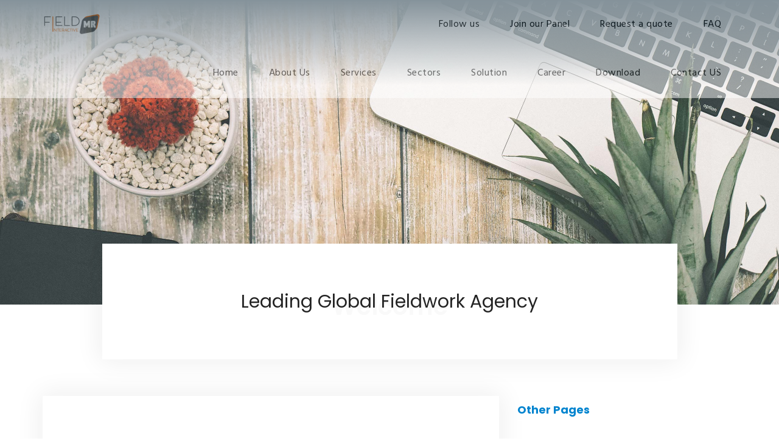

--- FILE ---
content_type: text/html; charset=UTF-8
request_url: https://fieldinteractive-mr.com/survey-design/
body_size: 4114
content:
<!DOCTYPE html>
<html lang="en-US">
<head>
	

	<title>Field Interactive MR | A leading global fieldwork agency</title>
	<meta charset="UTF-8">
	<meta name="viewport" content="width=device-width, initial-scale=1">
	<meta name="description" content="Field Interactive MR delivers global market research and data collection services and solutions." >
	<title>Survey Design &#8211; Field Interactive MR</title>
<link rel='dns-prefetch' href='//fonts.googleapis.com' />
<link rel='dns-prefetch' href='//s.w.org' />
<link rel="alternate" type="application/rss+xml" title="Field Interactive MR &raquo; Feed" href="https://fieldinteractive-mr.com/feed/" />
<link rel="alternate" type="application/rss+xml" title="Field Interactive MR &raquo; Comments Feed" href="https://fieldinteractive-mr.com/comments/feed/" />
<link rel="alternate" type="application/rss+xml" title="Field Interactive MR &raquo; Survey Design Comments Feed" href="https://fieldinteractive-mr.com/survey-design/feed/" />
		<script type="text/javascript">
			window._wpemojiSettings = {"baseUrl":"https:\/\/s.w.org\/images\/core\/emoji\/12.0.0-1\/72x72\/","ext":".png","svgUrl":"https:\/\/s.w.org\/images\/core\/emoji\/12.0.0-1\/svg\/","svgExt":".svg","source":{"concatemoji":"https:\/\/fieldinteractive-mr.com\/wp-includes\/js\/wp-emoji-release.min.js?ver=5.4.18"}};
			/*! This file is auto-generated */
			!function(e,a,t){var n,r,o,i=a.createElement("canvas"),p=i.getContext&&i.getContext("2d");function s(e,t){var a=String.fromCharCode;p.clearRect(0,0,i.width,i.height),p.fillText(a.apply(this,e),0,0);e=i.toDataURL();return p.clearRect(0,0,i.width,i.height),p.fillText(a.apply(this,t),0,0),e===i.toDataURL()}function c(e){var t=a.createElement("script");t.src=e,t.defer=t.type="text/javascript",a.getElementsByTagName("head")[0].appendChild(t)}for(o=Array("flag","emoji"),t.supports={everything:!0,everythingExceptFlag:!0},r=0;r<o.length;r++)t.supports[o[r]]=function(e){if(!p||!p.fillText)return!1;switch(p.textBaseline="top",p.font="600 32px Arial",e){case"flag":return s([127987,65039,8205,9895,65039],[127987,65039,8203,9895,65039])?!1:!s([55356,56826,55356,56819],[55356,56826,8203,55356,56819])&&!s([55356,57332,56128,56423,56128,56418,56128,56421,56128,56430,56128,56423,56128,56447],[55356,57332,8203,56128,56423,8203,56128,56418,8203,56128,56421,8203,56128,56430,8203,56128,56423,8203,56128,56447]);case"emoji":return!s([55357,56424,55356,57342,8205,55358,56605,8205,55357,56424,55356,57340],[55357,56424,55356,57342,8203,55358,56605,8203,55357,56424,55356,57340])}return!1}(o[r]),t.supports.everything=t.supports.everything&&t.supports[o[r]],"flag"!==o[r]&&(t.supports.everythingExceptFlag=t.supports.everythingExceptFlag&&t.supports[o[r]]);t.supports.everythingExceptFlag=t.supports.everythingExceptFlag&&!t.supports.flag,t.DOMReady=!1,t.readyCallback=function(){t.DOMReady=!0},t.supports.everything||(n=function(){t.readyCallback()},a.addEventListener?(a.addEventListener("DOMContentLoaded",n,!1),e.addEventListener("load",n,!1)):(e.attachEvent("onload",n),a.attachEvent("onreadystatechange",function(){"complete"===a.readyState&&t.readyCallback()})),(n=t.source||{}).concatemoji?c(n.concatemoji):n.wpemoji&&n.twemoji&&(c(n.twemoji),c(n.wpemoji)))}(window,document,window._wpemojiSettings);
		</script>
		<style type="text/css">
img.wp-smiley,
img.emoji {
	display: inline !important;
	border: none !important;
	box-shadow: none !important;
	height: 1em !important;
	width: 1em !important;
	margin: 0 .07em !important;
	vertical-align: -0.1em !important;
	background: none !important;
	padding: 0 !important;
}
</style>
	<link rel='stylesheet' id='wp-block-library-css'  href='https://fieldinteractive-mr.com/wp-includes/css/dist/block-library/style.min.css?ver=5.4.18' type='text/css' media='all' />
<link rel='stylesheet' id='contact-form-7-css'  href='https://fieldinteractive-mr.com/wp-content/plugins/contact-form-7/includes/css/styles.css?ver=5.3.2' type='text/css' media='all' />
<link rel='stylesheet' id='portum-google-fonts-css'  href='//fonts.googleapis.com/css?family=Lato%3A300%2C300i%2C400%2C400i%2C700%2C700i%7CPoppins%3A300%2C400%2C500%2C600%2C700%7CHind%3A300%2C400%2C500%2C600&#038;ver=1.0' type='text/css' media='all' />
<link rel='stylesheet' id='portum-css'  href='https://fieldinteractive-mr.com/wp-content/themes/portum/style.css?ver=5.4.18' type='text/css' media='all' />
<link rel='stylesheet' id='font-awesome-css'  href='https://fieldinteractive-mr.com/wp-content/themes/portum/assets/vendors/font-awesome/font-awesome.css?ver=5.4.18' type='text/css' media='all' />
<link rel='stylesheet' id='owl-carousel-css'  href='https://fieldinteractive-mr.com/wp-content/themes/portum/assets/vendors/owl.slider/owl.carousel.css?ver=5.4.18' type='text/css' media='all' />
<link rel='stylesheet' id='plyr-css'  href='https://fieldinteractive-mr.com/wp-content/themes/portum/assets/vendors/plyr/plyr.css?ver=5.4.18' type='text/css' media='all' />
<link rel='stylesheet' id='slick-css'  href='https://fieldinteractive-mr.com/wp-content/themes/portum/assets/vendors/slick/slick.css?ver=5.4.18' type='text/css' media='all' />
<link rel='stylesheet' id='magnificPopup-css'  href='https://fieldinteractive-mr.com/wp-content/themes/portum/assets/vendors/magnific-popup/magnific-popup.css?ver=5.4.18' type='text/css' media='all' />
<link rel='stylesheet' id='portum-main-css'  href='https://fieldinteractive-mr.com/wp-content/themes/portum/assets/css/style-portum.css?ver=1.0' type='text/css' media='all' />
<style id='portum-main-inline-css' type='text/css'>


</style>
<link rel='stylesheet' id='portum-style-overrides-css'  href='https://fieldinteractive-mr.com/wp-content/themes/portum/assets/css/overrides.css?ver=5.4.18' type='text/css' media='all' />
<script type='text/javascript' src='https://fieldinteractive-mr.com/wp-includes/js/jquery/jquery.js?ver=1.12.4-wp'></script>
<script type='text/javascript' src='https://fieldinteractive-mr.com/wp-includes/js/jquery/jquery-migrate.min.js?ver=1.4.1'></script>
<link rel='https://api.w.org/' href='https://fieldinteractive-mr.com/wp-json/' />
<link rel="EditURI" type="application/rsd+xml" title="RSD" href="https://fieldinteractive-mr.com/xmlrpc.php?rsd" />
<link rel="wlwmanifest" type="application/wlwmanifest+xml" href="https://fieldinteractive-mr.com/wp-includes/wlwmanifest.xml" /> 
<link rel='prev' title='Social Media Research Services' href='https://fieldinteractive-mr.com/social-media-research-services/' />
<link rel='next' title='Syndicated Research' href='https://fieldinteractive-mr.com/syndicated-research/' />
<meta name="generator" content="WordPress 5.4.18" />
<link rel="canonical" href="https://fieldinteractive-mr.com/survey-design/" />
<link rel='shortlink' href='https://fieldinteractive-mr.com/?p=393' />
<link rel="alternate" type="application/json+oembed" href="https://fieldinteractive-mr.com/wp-json/oembed/1.0/embed?url=https%3A%2F%2Ffieldinteractive-mr.com%2Fsurvey-design%2F" />
<link rel="alternate" type="text/xml+oembed" href="https://fieldinteractive-mr.com/wp-json/oembed/1.0/embed?url=https%3A%2F%2Ffieldinteractive-mr.com%2Fsurvey-design%2F&#038;format=xml" />
<link rel="icon" href="https://fieldinteractive-mr.com/wp-content/uploads/2018/03/cropped-admin-ajax-1-2-32x32.png" sizes="32x32" />
<link rel="icon" href="https://fieldinteractive-mr.com/wp-content/uploads/2018/03/cropped-admin-ajax-1-2-192x192.png" sizes="192x192" />
<link rel="apple-touch-icon" href="https://fieldinteractive-mr.com/wp-content/uploads/2018/03/cropped-admin-ajax-1-2-180x180.png" />
<meta name="msapplication-TileImage" content="https://fieldinteractive-mr.com/wp-content/uploads/2018/03/cropped-admin-ajax-1-2-270x270.png" />

</head>
<body class="post-template-default single single-post postid-393 single-format-standard wp-custom-logo sticky-header">
<div id="wrap">
	<div id="header">
		<!-- /// HEADER  //////////////////////////////////////////////////////////////////////////////////////////////////////////// -->
		<div class="container">
			<div class="row">
				
<div class="col-xs-8 col-sm-9 col-md-2">

	<!-- /// Logo ////////  -->

	<div id="logo">

		<a href="https://fieldinteractive-mr.com/" class="custom-logo-link" rel="home"><img width="96" height="35" src="https://fieldinteractive-mr.com/wp-content/uploads/2018/03/cropped-admin-ajax-1-1.png" class="custom-logo" alt="Field Interactive MR" /></a>
	</div><!-- end #logo -->

</div><!-- end .col -->



<div class="col-xs-4 col-sm-3 col-md-10">

	<nav>

		<ul id="menu" class="sf-menu fixed"><li itemscope="itemscope" itemtype="https://www.schema.org/SiteNavigationElement" id="menu-item-70" class="menu-item menu-item-type-post_type menu-item-object-page menu-item-70"><a title="Follow us" href="https://fieldinteractive-mr.com/follow-us/">Follow us</a></li>
<li itemscope="itemscope" itemtype="https://www.schema.org/SiteNavigationElement" id="menu-item-68" class="menu-item menu-item-type-post_type menu-item-object-page menu-item-68"><a title="Join our Panel" href="https://fieldinteractive-mr.com/join-our-panel/">Join our Panel</a></li>
<li itemscope="itemscope" itemtype="https://www.schema.org/SiteNavigationElement" id="menu-item-69" class="menu-item menu-item-type-post_type menu-item-object-page menu-item-69"><a title="Request a quote" href="https://fieldinteractive-mr.com/request-a-quote/">Request a quote</a></li>
<li itemscope="itemscope" itemtype="https://www.schema.org/SiteNavigationElement" id="menu-item-73" class="menu-item menu-item-type-post_type menu-item-object-page menu-item-73"><a title="FAQ" href="https://fieldinteractive-mr.com/faq/">FAQ</a></li>
</ul>
		<!-- /// Mobile Menu Trigger //////// -->

		<a href="#" id="mobile-menu-trigger"> <i class="fa fa-bars"></i> </a><!-- end #mobile-menu-trigger -->

	</nav>

</div>

<div class="col-xs-12 col-sm-12 col-md-12">

	<nav>

		<ul id="menu" class="sf-menu fixed"><li itemscope="itemscope" itemtype="https://www.schema.org/SiteNavigationElement" id="menu-item-6" class="home menu-item menu-item-type-custom menu-item-object-custom menu-item-home menu-item-6"><a title="Home" href="http://fieldinteractive-mr.com/">Home</a></li>
<li itemscope="itemscope" itemtype="https://www.schema.org/SiteNavigationElement" id="menu-item-36" class="menu-item menu-item-type-post_type menu-item-object-page menu-item-36"><a title="About Us" href="https://fieldinteractive-mr.com/about-us/">About Us</a></li>
<li itemscope="itemscope" itemtype="https://www.schema.org/SiteNavigationElement" id="menu-item-325" class="menu-item menu-item-type-taxonomy menu-item-object-category current-post-ancestor current-menu-parent current-post-parent menu-item-325"><a title="Services" href="https://fieldinteractive-mr.com/category/field-interactive-mr-services/">Services</a></li>
<li itemscope="itemscope" itemtype="https://www.schema.org/SiteNavigationElement" id="menu-item-324" class="menu-item menu-item-type-taxonomy menu-item-object-category menu-item-324"><a title="Sectors" href="https://fieldinteractive-mr.com/category/field-interactive-mr-sector/">Sectors</a></li>
<li itemscope="itemscope" itemtype="https://www.schema.org/SiteNavigationElement" id="menu-item-48" class="menu-item menu-item-type-post_type menu-item-object-page menu-item-48"><a title="Solution" href="https://fieldinteractive-mr.com/solution/">Solution</a></li>
<li itemscope="itemscope" itemtype="https://www.schema.org/SiteNavigationElement" id="menu-item-46" class="menu-item menu-item-type-post_type menu-item-object-page menu-item-46"><a title="Career" href="https://fieldinteractive-mr.com/career/">Career</a></li>
<li itemscope="itemscope" itemtype="https://www.schema.org/SiteNavigationElement" id="menu-item-640" class="menu-item menu-item-type-post_type menu-item-object-page menu-item-has-children menu-item-640 dropdown arrow small-arrow"><a title="Download" href="https://fieldinteractive-mr.com/download/" data-toggle="dropdown" class="dropdown-toggle" aria-haspopup="true">Download <span class="caret"></span></a>
<ul role="menu" class=" dropdown-menu" >
	<li itemscope="itemscope" itemtype="https://www.schema.org/SiteNavigationElement" id="menu-item-647" class="menu-item menu-item-type-custom menu-item-object-custom menu-item-647"><a title="FIMR Company Presentation" href="http://fieldinteractive-mr.com/wp-content/uploads/2018/08/Field-Interactive-MR-Pvt-Ltd_Capability-Presentation-1.pdf">FIMR Company Presentation</a></li>
	<li itemscope="itemscope" itemtype="https://www.schema.org/SiteNavigationElement" id="menu-item-650" class="menu-item menu-item-type-custom menu-item-object-custom menu-item-650"><a title="FIMR ESOMAR 28 Ques &amp; Ans" href="http://fieldinteractive-mr.com/wp-content/uploads/2018/08/Field-Interactive-MR-Pvt-Ltd_ESOMAR-28-Questions-Answers.pdf">FIMR ESOMAR 28 Ques &#038; Ans</a></li>
	<li itemscope="itemscope" itemtype="https://www.schema.org/SiteNavigationElement" id="menu-item-651" class="menu-item menu-item-type-custom menu-item-object-custom menu-item-651"><a title="FIMR Global Panel Book" href="http://fieldinteractive-mr.com/wp-content/uploads/2018/08/Field-Interactive-MR-Pvt-Ltd_Global-Panel-Book.pdf">FIMR Global Panel Book</a></li>
	<li itemscope="itemscope" itemtype="https://www.schema.org/SiteNavigationElement" id="menu-item-652" class="menu-item menu-item-type-custom menu-item-object-custom menu-item-652"><a title="FIMR Panel Quality Measures" href="http://fieldinteractive-mr.com/wp-content/uploads/2018/08/Field-Interactive-MR-Pvt-Ltd_Panel-Quality-Measures.pdf">FIMR Panel Quality Measures</a></li>
</ul>
</li>
<li itemscope="itemscope" itemtype="https://www.schema.org/SiteNavigationElement" id="menu-item-45" class="menu-item menu-item-type-post_type menu-item-object-page menu-item-45"><a title="Contact US" href="https://fieldinteractive-mr.com/contact-us/">Contact US</a></li>
</ul>
		<!-- /// Mobile Menu Trigger //////// -->

		<a href="#" id="mobile-menu-trigger"> <i class="fa fa-bars"></i> </a><!-- end #mobile-menu-trigger -->

	</nav>

</div>			</div><!-- end .row -->
		</div><!-- end .container -->
		<!-- //////////////////////////////////////////////////////////////////////////////////////////////////////////////////////// -->
	</div>
<div id="content">
	<div class="custom-header">
		<div class="item-overlay"></div>
		<img src="https://fieldinteractive-mr.com/wp-content/themes/portum/assets/images/00_header_01.jpg" alt="Field Interactive MR"/>
	</div>


	<div class="container">
		<div class="row">
			<div class="col-md-1"></div>

			<div class="col-md-10">
				<div class="intro-item">

					<h4>Leading Global Fieldwork Agency</h4>
					<span>Welcome</span>

				</div>

			</div>
			<div class="col-md-1"></div>
		</div>
		<div class="row">
			
			<div class="col-sm-8">
				<!-- /// MAIN CONTENT  ////////////////////////////////////////////////////////////////////////////////////// -->
				
<article id="post-393" class="post-393 post type-post status-publish format-standard has-post-thumbnail hentry category-field-interactive-mr-services">

	<div class="row">

		<div class="col-sm-12">

			<div class="post-thumbnail">

				<img width="225" height="225" src="https://fieldinteractive-mr.com/wp-content/uploads/2018/04/Survey-Design.png" class="attachment-portum-blog-post-sticky size-portum-blog-post-sticky wp-post-image" alt="" srcset="https://fieldinteractive-mr.com/wp-content/uploads/2018/04/Survey-Design.png 225w, https://fieldinteractive-mr.com/wp-content/uploads/2018/04/Survey-Design-150x150.png 150w, https://fieldinteractive-mr.com/wp-content/uploads/2018/04/Survey-Design-160x160.png 160w" sizes="(max-width: 225px) 100vw, 225px" />
				<div class="post-header">

					<h4 class="post-title">

						Survey Design
					</h4><!-- end .post-title -->

				</div><!-- .post-header -->

			</div>



			<div class="post-content">

				<p>Survey Design</p>



			</div><!-- .post-content -->



			

		</div>

	</div>

</article>





	<nav class="navigation post-navigation" role="navigation" aria-label="Posts">
		<h2 class="screen-reader-text">Post navigation</h2>
		<div class="nav-links"><div class="nav-previous"><a href="https://fieldinteractive-mr.com/social-media-research-services/" rel="prev">Social Media Research Services</a></div><div class="nav-next"><a href="https://fieldinteractive-mr.com/syndicated-research/" rel="next">Syndicated Research</a></div></div>
	</nav>



				<!-- //////////////////////////////////////////////////////////////////////////////////////////////////////// -->
			</div>

							<div class="col-sm-4">
					<!-- /// SIDEBAR CONTENT  /////////////////////////////////////////////////////////////////////////////////// -->
					<div id="categories-2" class="widget widget_categories"><h5 class="widget-title"><span>Other Pages</span></h5>		<ul>
				<li class="cat-item cat-item-5"><a href="https://fieldinteractive-mr.com/category/field-interactive-mr-sector/">Sectors</a>
</li>
	<li class="cat-item cat-item-4"><a href="https://fieldinteractive-mr.com/category/field-interactive-mr-services/">Services</a>
</li>
		</ul>
			</div>					<!-- //////////////////////////////////////////////////////////////////////////////////////////////////////// -->
				</div>
						</div>
	</div>
</div>

<div id="footer">

	<div class="container">

		


		
			<div class="row">

				


					
					<div id="footer-widget-area-1" class="col-sm-12">

						
					</div>

				


				
			</div><!--.row-->

		


		
	<div id="footer-bottom" class="row footer-sub">

		<!-- /// FOOTER-BOTTOM  ////////////////////////////////////////////////////////////////////////////////////////////// -->

		<div class="container">

			<div class="row">

				
					<div id="footer-bottom-widget-area-1" class="col-sm-6 ol-xs-12">

						Field Interactive-mr &copy; 2026.
					</div><!-- end .col -->

				


				<div id="footer-bottom-widget-area-2" class="col-sm-6 col-xs-12">

					<ul id="menu" class="sf-menu fixed"><li itemscope="itemscope" itemtype="https://www.schema.org/SiteNavigationElement" class="menu-item menu-item-type-post_type menu-item-object-page menu-item-70"><a title="Follow us" href="https://fieldinteractive-mr.com/follow-us/">Follow us</a></li>
<li itemscope="itemscope" itemtype="https://www.schema.org/SiteNavigationElement" class="menu-item menu-item-type-post_type menu-item-object-page menu-item-68"><a title="Join our Panel" href="https://fieldinteractive-mr.com/join-our-panel/">Join our Panel</a></li>
<li itemscope="itemscope" itemtype="https://www.schema.org/SiteNavigationElement" class="menu-item menu-item-type-post_type menu-item-object-page menu-item-69"><a title="Request a quote" href="https://fieldinteractive-mr.com/request-a-quote/">Request a quote</a></li>
<li itemscope="itemscope" itemtype="https://www.schema.org/SiteNavigationElement" class="menu-item menu-item-type-post_type menu-item-object-page menu-item-73"><a title="FAQ" href="https://fieldinteractive-mr.com/faq/">FAQ</a></li>
</ul>
				</div><!-- end .col -->

			</div><!-- end .row -->

		</div><!-- end .container -->

		<!-- //////////////////////////////////////////////////////////////////////////////////////////////////////////////////// -->

	</div><!-- end #footer-bottom -->



	</div>

</div>




</div>




	<a id="back-to-top" href="#"><i class="fa fa-angle-up"></i></a>




<script type='text/javascript'>
/* <![CDATA[ */
var wpcf7 = {"apiSettings":{"root":"https:\/\/fieldinteractive-mr.com\/wp-json\/contact-form-7\/v1","namespace":"contact-form-7\/v1"}};
/* ]]> */
</script>
<script type='text/javascript' src='https://fieldinteractive-mr.com/wp-content/plugins/contact-form-7/includes/js/scripts.js?ver=5.3.2'></script>
<script type='text/javascript' src='https://fieldinteractive-mr.com/wp-content/themes/portum/assets/vendors/offscreen/offscreen.min.js?ver=1.0'></script>
<script type='text/javascript' src='https://fieldinteractive-mr.com/wp-content/themes/portum/assets/vendors/owl.slider/owl.carousel.min.js?ver=1.0'></script>
<script type='text/javascript' src='https://fieldinteractive-mr.com/wp-content/themes/portum/assets/vendors/waypoints/waypoints.js?ver=1.0'></script>
<script type='text/javascript' src='https://fieldinteractive-mr.com/wp-content/themes/portum/assets/vendors/superfish/hoverIntent.min.js?ver=1.0'></script>
<script type='text/javascript' src='https://fieldinteractive-mr.com/wp-content/themes/portum/assets/vendors/superfish/superfish.min.js?ver=1.0'></script>
<script type='text/javascript' src='https://fieldinteractive-mr.com/wp-content/themes/portum/assets/vendors/stickem/jquery.stickem.js?ver=1.0'></script>
<script type='text/javascript' src='https://fieldinteractive-mr.com/wp-content/themes/portum/assets/vendors/slick/slick.js?ver=1.0'></script>
<script type='text/javascript' src='https://fieldinteractive-mr.com/wp-content/themes/portum/assets/vendors/plyr/plyr.js?ver=1.0'></script>
<script type='text/javascript' src='https://fieldinteractive-mr.com/wp-content/themes/portum/assets/vendors/viewport/viewport.js?ver=1.0'></script>
<script type='text/javascript' src='//maps.googleapis.com/maps/api/js?ver=1.0'></script>
<script type='text/javascript' src='https://fieldinteractive-mr.com/wp-content/themes/portum/assets/vendors/odometer/odometer.min.js?ver=1.0'></script>
<script type='text/javascript' src='https://fieldinteractive-mr.com/wp-content/themes/portum/assets/vendors/magnific-popup/jquery.magnific-popup.min.js?ver=1.0'></script>
<script type='text/javascript' src='https://fieldinteractive-mr.com/wp-content/themes/portum/assets/vendors/easypiechart/jquery.easypiechart.min.js?ver=1.0'></script>
<script type='text/javascript' src='https://fieldinteractive-mr.com/wp-content/themes/portum/assets/js/portum.js?ver=1.0'></script>
<script type='text/javascript' src='https://fieldinteractive-mr.com/wp-content/themes/portum/assets/js/main.js?ver=1.0'></script>
<script type='text/javascript' src='https://fieldinteractive-mr.com/wp-includes/js/comment-reply.min.js?ver=5.4.18'></script>
<script type='text/javascript' src='https://fieldinteractive-mr.com/wp-includes/js/wp-embed.min.js?ver=5.4.18'></script>

</body></html>



--- FILE ---
content_type: text/css
request_url: https://fieldinteractive-mr.com/wp-content/themes/portum/style.css?ver=5.4.18
body_size: 163
content:
/*
Theme Name: Portum
Theme URI: https://www.machothemes.com/theme/portum
Author: Macho Themes
Author URI: https://www.machothemes.com/
Description: Portum an agency based theme
Version: 1.0
Tags: one-column, two-columns, left-sidebar, right-sidebar, custom-header, custom-logo, custom-menu, featured-images, footer-widgets, theme-options, threaded-comments, translation-ready
Text Domain: portum
License: GNU General Public License version 3.0
License URI: http://www.gnu.org/licenses/gpl-3.0.html
*/


--- FILE ---
content_type: text/css
request_url: https://fieldinteractive-mr.com/wp-content/themes/portum/assets/css/style-portum.css?ver=1.0
body_size: 20831
content:
/**
 * 	Name: portum.css
 *
 *	Main stylesheet
 *
 *  T.O.C
 *
 *
 */
/* #232323 */
/* #0385D0 */
/* #A1083A	*/
/* #151C1F	*/
/* */
/* */
/* */
/* #232d33 */
/* b7b7b7 | #a9afb1 */
body
{
    font-family: 'Hind', sans-serif;
    font-size: 16px;
    font-weight: 400;
    line-height: 26px;

    overflow-x: hidden;

    margin: 0;

    color: #666;
    background: #fff;
}

html
{
    overflow-x: hidden;
}

p
{
    font-family: inherit;
    font-size: inherit;
    line-height: inherit;
    text-align:justify;
}

h1,
h2,
h3,
h4,
h5,
h6
{
    font-family: 'Poppins', sans-serif;

    margin-bottom: 25px;

    color: #232323;
    /*
  color: #232323;
  */
}

h1 a,
h2 a,
h3 a,
h4 a,
h5 a,
h6 a
{
    font-size: inherit;
    font-weight: inherit;
}

h1
{
    font-size: 32px;
    font-weight: 700;
    line-height: 36px;
    line-height: 1.125;

    margin-top: 8px;
    margin-bottom: 8px;
}

h2
{
    font-size: 28px;
    font-weight: 700;
    line-height: 33px;
    line-height: 1.1785714286;

    margin-top: 8px;
    margin-bottom: 8px;
}

h3
{
    font-size: 25px;
    font-weight: 400;
    line-height: 30px;
    line-height: 1.2;

    margin-top: 10px;
    margin-bottom: 10px;
}

h4
{
    font-size: 23px;
    font-weight: 400;
    line-height: 28px;
    line-height: 1.2173913043;

    margin-top: 11px;
    margin-bottom: 11px;
}

h5
{
    font-size: 18px;
    font-weight: 400;
    line-height: 24px;
    line-height: 1.3333333333;

    margin-top: 11px;
    margin-bottom: 11px;
}

h6
{
    font-size: 16px;
    font-weight: 400;
    line-height: 22px;
    line-height: 1.375;

    margin-top: 1px;
    margin-bottom: 25px;
}

ul,
ol
{
    font-family: inherit;
    font-weight: inherit;
    line-height: inherit;
    /*
  font-family: 'Hind', sans-serif;
  color: #a9afb1;
  line-height: 26px;
  font-weight: 400;
  */

    margin-bottom: 25px;

    color: inherit;
}

ul.styled li:before
{
    font-family: 'FontAwesome';

    margin-right: 12px;

    content: '\f111';

    color: #a1083a;
}

ul.no-padding
{
    padding: 0;
}

.screen-reader-text
{
    position: absolute;

    overflow: hidden;
    clip: rect(1px, 1px, 1px, 1px);

    width: 1px;
    height: 1px;

    overflow-wrap: normal;
}

/* ==========================================================================
   =Formatting
   ========================================================================== */
hr
{
    height: 1px;
    margin: 25px 0;

    border: 0;
    background-color: #ebebeb;
}

/* ==========================================================================
   =Lists
   ========================================================================== */
ul,
ol
{
    margin: 0;
    margin-bottom: 25px;
    padding: 0;

    list-style: outside none none;
    list-style-position: inside;
}

li > ul,
li > ol
{
    margin-bottom: 0;
    margin-left: 25px;
}

ul
{
    list-style-type: disc;
}

ul.square,
ul.square ul
{
    list-style-type: square;
}

ol
{
    list-style-type: decimal;
}

dt
{
    font-weight: bold;
}

dd
{
    margin-bottom: 25px;
}

/* ==========================================================================
   =Links
   ========================================================================== */
a,
a:visited
{
    cursor: pointer;
    text-decoration: none;

    color: #0385d0;
}

/**
	* 1. Remove the gray background color from active links in IE 10.
	*/
a:active
{
    /* 1 */
    color: #172128;
    background: transparent;
}

a:active,
a:hover,
a:focus
{
    text-decoration: none;

    outline: 0;
}

a:hover,
a:focus
{
    color: #a1083a;
}

/* =Buttons
   ========================================================================== */
input.btn,
button.btn
{
    min-width: 120px;
}

.btn
{
    font: inherit;

    position: relative;

    display: inline-block;

    margin-bottom: 25px;
    padding: 9px 22px;

    cursor: pointer;
    text-align: center;
    text-decoration: none;

    color: #fff;
    border: none;
    border-radius: 35px;
    background-color: #0385d0;
    background-clip: padding-box;

    -webkit-appearance: none;
}

a.btn
{
    color: #fff;
}

.btn:focus,
.btn:hover
{
    color: #fff;
    background-color: #a1083a;
}

.btn:active
{
    color: #fff;
    background-color: #172128;
}

.btn.btn-small
{
    padding: 2px 22px;
}

.btn.btn-large
{
    padding: 15px 30px;
}

.btn-contrast
{
    color: #fff;
    background-color: #a1083a;
}

.btn-contrast:focus,
.btn-contrast:hover
{
    background-color: #0385d0;
}

.btn-contrast:active
{
    background-color: #172128;
}

/* =Social Links
   ========================================================================== */
.social-links
{
    margin-bottom: 25px;
}

/*
 * 1. Clearfix hack
 */
.social-links:after
{
    font-size: 0;

    display: block;
    /* 1 */
    visibility: hidden;
    clear: both;

    height: 0;

    content: ' ';
}

a.social-icon
{
    display: inline-block;

    margin-right: 15px;
    margin-bottom: 5px;
}

a.social-icon:last-child
{
    margin-right: 0;
}

a.social-icon
{
    color: #a9afb1;
}

a.social-icon:hover,
a.social-icon:focus
{
    color: #a1083a;
}

a.social-icon:active
{
    color: #172128;
}

/* ==========================================================================
   =Text Alignment classes
   ========================================================================== */
.text-left
{
    text-align: left;
}

.text-right
{
    text-align: right;
}

@media (max-width: 767px)
{
    .text-right
    {
        text-align: left;
    }
}
.text-center
{
    text-align: center;
}

.text-justify
{
    text-align: justify;
}

/* ==========================================================================
   =Text Transformation classes
   ========================================================================== */
.text-nowrap
{
    white-space: nowrap;
}

.text-lowercase
{
    text-transform: lowercase;
}

.text-uppercase
{
    text-transform: uppercase;
}

.text-capitalize
{
    text-transform: capitalize;
}

.text-accent-color
{
    color: #0385d0;
}

.text-accent-color-2
{
    color: #a1083a;
}

/* ==========================================================================
   =Clearings
   ========================================================================== */
/**
  * ClearFix Hack
 * Usage:  add  class="fixed"  to parents of floated elements
  */
.fixed:after
{
    font-size: 0;

    display: block;
    visibility: hidden;
    clear: both;

    height: 0;

    content: ' ';
}

/**
  * Clear content
 * Usage:  <br class="clear">
  */
.clear
{
    display: block;
    visibility: hidden;
    clear: both;
    overflow: hidden;

    width: 0;
    height: 0;
}

/* ------------------------------ HEADLINE section ---------------------------*/
.headline
{
    position: relative;
}
.headline h3
{
    font-size: 30px;
    font-weight: 300;

    position: relative;
    z-index: 9;

    margin-top: 4px;
    margin-bottom: ;

    -webkit-animation: anim_affluent_sliderPro_category 1000ms linear both;
            animation: anim_affluent_sliderPro_category 1000ms linear both;
    -webkit-animation-delay: 400ms;
            animation-delay: 400ms;
}
.headline strong
{
    font-family: 'Poppins', sans-serif;
    font-size: 160px;

    position: absolute;
    z-index: 9;
    top: -65px;
    left: -185px;

    -webkit-user-select: none;
       -moz-user-select: none;
        -ms-user-select: none;
            user-select: none;
    text-transform: uppercase;

    color: #f9f9f9;

    -webkit-touch-callout: none;
}
.headline span
{
    font-family: 'Hind', sans-serif;
    font-size: 14px;
    font-weight: 400;
    line-height: 26px;

    position: relative;

    letter-spacing: 2px;
    text-transform: uppercase;

    color: #a9afb1;
}

.contrast h3
{
    color: #fff;
}

@media (max-width: 991px)
{
    .headline strong
    {
        display: none;
    }
}
/* ------------------------------ HEADLINE section - END --------------------*/
/* ==========================================================================
   =Images
   ========================================================================== */
img
{
    width: 100%;
    max-width: 100%;
    height: auto;

    vertical-align: middle;

    border: none;
}

/* ==========================================================================
   =Tables
   ========================================================================== */
table,
th,
td
{
    border: 1px solid #ebebeb;
}

/**
	 * 1. Prevents HTML tables from becoming too wide
	 */
table
{
    width: 100%;
    margin-bottom: 25px;

    table-layout: fixed;
    border-spacing: 0;
    border-collapse: collapse;

    border-width: 1px 0 0 1px;
    /* 1 */
}

caption,
th,
td
{
    font-weight: normal;

    text-align: left;
}

caption
{
    margin-bottom: 25px;
}

th
{
    font-weight: 700;

    border-width: 0 1px 1px 0;
}

td
{
    border-width: 0 1px 1px 0;
}

th,
td
{
    padding: 12px;
}

/* ==========================================================================
   =Misc
   ========================================================================== */
pre
{
    display: block;
    overflow-x: auto;

    margin-bottom: 28px;
    padding: 14px;

    white-space: pre-wrap;

    background-color: #f9f9fa;
}

em
{
    font-style: italic;
}

strong
{
    font-weight: 700;
}

small
{
    font-size: 90%;
}

big
{
    font-size: 125%;
}

abbr[title]
{
    cursor: help;

    border-bottom: 1px dotted #777;
}

address
{
    display: block;

    margin-bottom: 28px;
}

q
{
    font-family: 'Georgia', 'Lato', sans-serif;
    font-size: 18px;
    font-weight: 400;
    font-style: italic;
    line-height: 30px;

    quotes: '\201C' '\201D' '\201C' '\201D';

    color: #1a171c;
}

q:before
{
    content: open-quote;
}

q:after
{
    content: close-quote;
}

kbd,
tt,
var,
samp,
code,
pre
{
    font-family: monospace;
}

mark,
ins
{
    text-decoration: none;
}

s,
del
{
    text-decoration: line-through;
}

/* ==========================================================================
   =Grid
   ========================================================================== */
.container
{
    -webkit-box-sizing: border-box;
            box-sizing: border-box;
    margin-right: auto;
    margin-left: auto;
    padding-right: 15px;
    padding-left: 15px;
}

@media (min-width: 768px)
{
    .container
    {
        width: 750px;
    }
}
@media (min-width: 992px)
{
    .container
    {
        width: 970px;
    }
}
@media (min-width: 1200px)
{
    .container
    {
        width: 1170px;
    }
}
.container-fluid
{
    -webkit-box-sizing: border-box;
            box-sizing: border-box;
    margin-right: auto;
    margin-left: auto;
    padding-right: 15px;
    padding-left: 15px;
}

.row
{
    -webkit-box-sizing: border-box;
            box-sizing: border-box;
    margin-right: -15px;
    margin-left: -15px;
}

.row:after
{
    font-size: 0;

    display: block;
    visibility: hidden;
    clear: both;

    height: 0;

    content: ' ';
}

.col-xs-1,
.col-sm-1,
.col-md-1,
.col-lg-1,
.col-xs-2,
.col-sm-2,
.col-md-2,
.col-lg-2,
.col-xs-3,
.col-sm-3,
.col-md-3,
.col-lg-3,
.col-xs-4,
.col-sm-4,
.col-md-4,
.col-lg-4,
.col-xs-5,
.col-sm-5,
.col-md-5,
.col-lg-5,
.col-xs-6,
.col-sm-6,
.col-md-6,
.col-lg-6,
.col-xs-7,
.col-sm-7,
.col-md-7,
.col-lg-7,
.col-xs-8,
.col-sm-8,
.col-md-8,
.col-lg-8,
.col-xs-9,
.col-sm-9,
.col-md-9,
.col-lg-9,
.col-xs-10,
.col-sm-10,
.col-md-10,
.col-lg-10,
.col-xs-11,
.col-sm-11,
.col-md-11,
.col-lg-11,
.col-xs-12,
.col-sm-12,
.col-md-12,
.col-lg-12
{
    position: relative;

    -webkit-box-sizing: border-box;
            box-sizing: border-box;
    min-height: 1px;
    padding-right: 15px;
    padding-left: 15px;
}

.col-xs-1,
.col-xs-10,
.col-xs-11,
.col-xs-12,
.col-xs-2,
.col-xs-3,
.col-xs-4,
.col-xs-5,
.col-xs-6,
.col-xs-7,
.col-xs-8,
.col-xs-9
{
    float: left;
}

.col-xs-12
{
    width: 100%;
}

.col-xs-11
{
    width: 91.66666667%;
}

.col-xs-10
{
    width: 83.33333333%;
}

.col-xs-9
{
    width: 75%;
}

.col-xs-8
{
    width: 66.66666667%;
}

.col-xs-7
{
    width: 58.33333333%;
}

.col-xs-6
{
    width: 50%;
}

.col-xs-5
{
    width: 41.66666667%;
}

.col-xs-4
{
    width: 33.33333333%;
}

.col-xs-3
{
    width: 25%;
}

.col-xs-2
{
    width: 16.66666667%;
}

.col-xs-1
{
    width: 8.33333333%;
}

.col-xs-pull-12
{
    right: 100%;
}

.col-xs-pull-11
{
    right: 91.66666667%;
}

.col-xs-pull-10
{
    right: 83.33333333%;
}

.col-xs-pull-9
{
    right: 75%;
}

.col-xs-pull-8
{
    right: 66.66666667%;
}

.col-xs-pull-7
{
    right: 58.33333333%;
}

.col-xs-pull-6
{
    right: 50%;
}

.col-xs-pull-5
{
    right: 41.66666667%;
}

.col-xs-pull-4
{
    right: 33.33333333%;
}

.col-xs-pull-3
{
    right: 25%;
}

.col-xs-pull-2
{
    right: 16.66666667%;
}

.col-xs-pull-1
{
    right: 8.33333333%;
}

.col-xs-pull-0
{
    right: auto;
}

.col-xs-push-12
{
    left: 100%;
}

.col-xs-push-11
{
    left: 91.66666667%;
}

.col-xs-push-10
{
    left: 83.33333333%;
}

.col-xs-push-9
{
    left: 75%;
}

.col-xs-push-8
{
    left: 66.66666667%;
}

.col-xs-push-7
{
    left: 58.33333333%;
}

.col-xs-push-6
{
    left: 50%;
}

.col-xs-push-5
{
    left: 41.66666667%;
}

.col-xs-push-4
{
    left: 33.33333333%;
}

.col-xs-push-3
{
    left: 25%;
}

.col-xs-push-2
{
    left: 16.66666667%;
}

.col-xs-push-1
{
    left: 8.33333333%;
}

.col-xs-push-0
{
    left: auto;
}

.col-xs-offset-12
{
    margin-left: 100%;
}

.col-xs-offset-11
{
    margin-left: 91.66666667%;
}

.col-xs-offset-10
{
    margin-left: 83.33333333%;
}

.col-xs-offset-9
{
    margin-left: 75%;
}

.col-xs-offset-8
{
    margin-left: 66.66666667%;
}

.col-xs-offset-7
{
    margin-left: 58.33333333%;
}

.col-xs-offset-6
{
    margin-left: 50%;
}

.col-xs-offset-5
{
    margin-left: 41.66666667%;
}

.col-xs-offset-4
{
    margin-left: 33.33333333%;
}

.col-xs-offset-3
{
    margin-left: 25%;
}

.col-xs-offset-2
{
    margin-left: 16.66666667%;
}

.col-xs-offset-1
{
    margin-left: 8.33333333%;
}

.col-xs-offset-0
{
    margin-left: 0;
}

@media (min-width: 768px)
{
    .col-sm-1,
    .col-sm-10,
    .col-sm-11,
    .col-sm-12,
    .col-sm-2,
    .col-sm-3,
    .col-sm-4,
    .col-sm-5,
    .col-sm-6,
    .col-sm-7,
    .col-sm-8,
    .col-sm-9
    {
        float: left;
    }

    .col-sm-12
    {
        width: 100%;
    }

    .col-sm-11
    {
        width: 91.66666667%;
    }

    .col-sm-10
    {
        width: 83.33333333%;
    }

    .col-sm-9
    {
        width: 75%;
    }

    .col-sm-8
    {
        width: 66.66666667%;
    }

    .col-sm-7
    {
        width: 58.33333333%;
    }

    .col-sm-6
    {
        width: 50%;
    }

    .col-sm-5
    {
        width: 41.66666667%;
    }

    .col-sm-4
    {
        width: 33.33333333%;
    }

    .col-sm-3
    {
        width: 25%;
    }

    .col-sm-2
    {
        width: 16.66666667%;
    }

    .col-sm-1
    {
        width: 8.33333333%;
    }

    .col-sm-pull-12
    {
        right: 100%;
    }

    .col-sm-pull-11
    {
        right: 91.66666667%;
    }

    .col-sm-pull-10
    {
        right: 83.33333333%;
    }

    .col-sm-pull-9
    {
        right: 75%;
    }

    .col-sm-pull-8
    {
        right: 66.66666667%;
    }

    .col-sm-pull-7
    {
        right: 58.33333333%;
    }

    .col-sm-pull-6
    {
        right: 50%;
    }

    .col-sm-pull-5
    {
        right: 41.66666667%;
    }

    .col-sm-pull-4
    {
        right: 33.33333333%;
    }

    .col-sm-pull-3
    {
        right: 25%;
    }

    .col-sm-pull-2
    {
        right: 16.66666667%;
    }

    .col-sm-pull-1
    {
        right: 8.33333333%;
    }

    .col-sm-pull-0
    {
        right: auto;
    }

    .col-sm-push-12
    {
        left: 100%;
    }

    .col-sm-push-11
    {
        left: 91.66666667%;
    }

    .col-sm-push-10
    {
        left: 83.33333333%;
    }

    .col-sm-push-9
    {
        left: 75%;
    }

    .col-sm-push-8
    {
        left: 66.66666667%;
    }

    .col-sm-push-7
    {
        left: 58.33333333%;
    }

    .col-sm-push-6
    {
        left: 50%;
    }

    .col-sm-push-5
    {
        left: 41.66666667%;
    }

    .col-sm-push-4
    {
        left: 33.33333333%;
    }

    .col-sm-push-3
    {
        left: 25%;
    }

    .col-sm-push-2
    {
        left: 16.66666667%;
    }

    .col-sm-push-1
    {
        left: 8.33333333%;
    }

    .col-sm-push-0
    {
        left: auto;
    }

    .col-sm-offset-12
    {
        margin-left: 100%;
    }

    .col-sm-offset-11
    {
        margin-left: 91.66666667%;
    }

    .col-sm-offset-10
    {
        margin-left: 83.33333333%;
    }

    .col-sm-offset-9
    {
        margin-left: 75%;
    }

    .col-sm-offset-8
    {
        margin-left: 66.66666667%;
    }

    .col-sm-offset-7
    {
        margin-left: 58.33333333%;
    }

    .col-sm-offset-6
    {
        margin-left: 50%;
    }

    .col-sm-offset-5
    {
        margin-left: 41.66666667%;
    }

    .col-sm-offset-4
    {
        margin-left: 33.33333333%;
    }

    .col-sm-offset-3
    {
        margin-left: 25%;
    }

    .col-sm-offset-2
    {
        margin-left: 16.66666667%;
    }

    .col-sm-offset-1
    {
        margin-left: 8.33333333%;
    }

    .col-sm-offset-0
    {
        margin-left: 0;
    }
}
@media (min-width: 992px)
{
    .col-md-1,
    .col-md-10,
    .col-md-11,
    .col-md-12,
    .col-md-2,
    .col-md-3,
    .col-md-4,
    .col-md-5,
    .col-md-6,
    .col-md-7,
    .col-md-8,
    .col-md-9
    {
        float: left;
    }

    .col-md-12
    {
        width: 100%;
    }

    .col-md-11
    {
        width: 91.66666667%;
    }

    .col-md-10
    {
        width: 83.33333333%;
    }

    .col-md-9
    {
        width: 75%;
    }

    .col-md-8
    {
        width: 66.66666667%;
    }

    .col-md-7
    {
        width: 58.33333333%;
    }

    .col-md-6
    {
        width: 50%;
    }

    .col-md-5
    {
        width: 41.66666667%;
    }

    .col-md-4
    {
        width: 33.33333333%;
    }

    .col-md-3
    {
        width: 25%;
    }

    .col-md-2
    {
        width: 16.66666667%;
    }

    .col-md-1
    {
        width: 8.33333333%;
    }

    .col-md-pull-12
    {
        right: 100%;
    }

    .col-md-pull-11
    {
        right: 91.66666667%;
    }

    .col-md-pull-10
    {
        right: 83.33333333%;
    }

    .col-md-pull-9
    {
        right: 75%;
    }

    .col-md-pull-8
    {
        right: 66.66666667%;
    }

    .col-md-pull-7
    {
        right: 58.33333333%;
    }

    .col-md-pull-6
    {
        right: 50%;
    }

    .col-md-pull-5
    {
        right: 41.66666667%;
    }

    .col-md-pull-4
    {
        right: 33.33333333%;
    }

    .col-md-pull-3
    {
        right: 25%;
    }

    .col-md-pull-2
    {
        right: 16.66666667%;
    }

    .col-md-pull-1
    {
        right: 8.33333333%;
    }

    .col-md-pull-0
    {
        right: auto;
    }

    .col-md-push-12
    {
        left: 100%;
    }

    .col-md-push-11
    {
        left: 91.66666667%;
    }

    .col-md-push-10
    {
        left: 83.33333333%;
    }

    .col-md-push-9
    {
        left: 75%;
    }

    .col-md-push-8
    {
        left: 66.66666667%;
    }

    .col-md-push-7
    {
        left: 58.33333333%;
    }

    .col-md-push-6
    {
        left: 50%;
    }

    .col-md-push-5
    {
        left: 41.66666667%;
    }

    .col-md-push-4
    {
        left: 33.33333333%;
    }

    .col-md-push-3
    {
        left: 25%;
    }

    .col-md-push-2
    {
        left: 16.66666667%;
    }

    .col-md-push-1
    {
        left: 8.33333333%;
    }

    .col-md-push-0
    {
        left: auto;
    }

    .col-md-offset-12
    {
        margin-left: 100%;
    }

    .col-md-offset-11
    {
        margin-left: 91.66666667%;
    }

    .col-md-offset-10
    {
        margin-left: 83.33333333%;
    }

    .col-md-offset-9
    {
        margin-left: 75%;
    }

    .col-md-offset-8
    {
        margin-left: 66.66666667%;
    }

    .col-md-offset-7
    {
        margin-left: 58.33333333%;
    }

    .col-md-offset-6
    {
        margin-left: 50%;
    }

    .col-md-offset-5
    {
        margin-left: 41.66666667%;
    }

    .col-md-offset-4
    {
        margin-left: 33.33333333%;
    }

    .col-md-offset-3
    {
        margin-left: 25%;
    }

    .col-md-offset-2
    {
        margin-left: 16.66666667%;
    }

    .col-md-offset-1
    {
        margin-left: 8.33333333%;
    }

    .col-md-offset-0
    {
        margin-left: 0;
    }
}
@media (min-width: 1200px)
{
    .col-lg-1,
    .col-lg-10,
    .col-lg-11,
    .col-lg-12,
    .col-lg-2,
    .col-lg-3,
    .col-lg-4,
    .col-lg-5,
    .col-lg-6,
    .col-lg-7,
    .col-lg-8,
    .col-lg-9
    {
        float: left;
    }

    .col-lg-12
    {
        width: 100%;
    }

    .col-lg-11
    {
        width: 91.66666667%;
    }

    .col-lg-10
    {
        width: 83.33333333%;
    }

    .col-lg-9
    {
        width: 75%;
    }

    .col-lg-8
    {
        width: 66.66666667%;
    }

    .col-lg-7
    {
        width: 58.33333333%;
    }

    .col-lg-6
    {
        width: 50%;
    }

    .col-lg-5
    {
        width: 41.66666667%;
    }

    .col-lg-4
    {
        width: 33.33333333%;
    }

    .col-lg-3
    {
        width: 25%;
    }

    .col-lg-2
    {
        width: 16.66666667%;
    }

    .col-lg-1
    {
        width: 8.33333333%;
    }

    .col-lg-pull-12
    {
        right: 100%;
    }

    .col-lg-pull-11
    {
        right: 91.66666667%;
    }

    .col-lg-pull-10
    {
        right: 83.33333333%;
    }

    .col-lg-pull-9
    {
        right: 75%;
    }

    .col-lg-pull-8
    {
        right: 66.66666667%;
    }

    .col-lg-pull-7
    {
        right: 58.33333333%;
    }

    .col-lg-pull-6
    {
        right: 50%;
    }

    .col-lg-pull-5
    {
        right: 41.66666667%;
    }

    .col-lg-pull-4
    {
        right: 33.33333333%;
    }

    .col-lg-pull-3
    {
        right: 25%;
    }

    .col-lg-pull-2
    {
        right: 16.66666667%;
    }

    .col-lg-pull-1
    {
        right: 8.33333333%;
    }

    .col-lg-pull-0
    {
        right: auto;
    }

    .col-lg-push-12
    {
        left: 100%;
    }

    .col-lg-push-11
    {
        left: 91.66666667%;
    }

    .col-lg-push-10
    {
        left: 83.33333333%;
    }

    .col-lg-push-9
    {
        left: 75%;
    }

    .col-lg-push-8
    {
        left: 66.66666667%;
    }

    .col-lg-push-7
    {
        left: 58.33333333%;
    }

    .col-lg-push-6
    {
        left: 50%;
    }

    .col-lg-push-5
    {
        left: 41.66666667%;
    }

    .col-lg-push-4
    {
        left: 33.33333333%;
    }

    .col-lg-push-3
    {
        left: 25%;
    }

    .col-lg-push-2
    {
        left: 16.66666667%;
    }

    .col-lg-push-1
    {
        left: 8.33333333%;
    }

    .col-lg-push-0
    {
        left: auto;
    }

    .col-lg-offset-12
    {
        margin-left: 100%;
    }

    .col-lg-offset-11
    {
        margin-left: 91.66666667%;
    }

    .col-lg-offset-10
    {
        margin-left: 83.33333333%;
    }

    .col-lg-offset-9
    {
        margin-left: 75%;
    }

    .col-lg-offset-8
    {
        margin-left: 66.66666667%;
    }

    .col-lg-offset-7
    {
        margin-left: 58.33333333%;
    }

    .col-lg-offset-6
    {
        margin-left: 50%;
    }

    .col-lg-offset-5
    {
        margin-left: 41.66666667%;
    }

    .col-lg-offset-4
    {
        margin-left: 33.33333333%;
    }

    .col-lg-offset-3
    {
        margin-left: 25%;
    }

    .col-lg-offset-2
    {
        margin-left: 16.66666667%;
    }

    .col-lg-offset-1
    {
        margin-left: 8.33333333%;
    }

    .col-lg-offset-0
    {
        margin-left: 0;
    }
}
/* ==========================================================================
   =Grid Helpers
   ========================================================================== */
.visible-xs,
.visible-sm,
.visible-md,
.visible-lg
{
    display: none !important;
}

.visible-xs-block,
.visible-xs-inline,
.visible-xs-inline-block,
.visible-sm-block,
.visible-sm-inline,
.visible-sm-inline-block,
.visible-md-block,
.visible-md-inline,
.visible-md-inline-block,
.visible-lg-block,
.visible-lg-inline,
.visible-lg-inline-block
{
    display: none !important;
}

@media (max-width: 767px)
{
    .visible-xs
    {
        display: block !important;
    }

    table.visible-xs
    {
        display: table !important;
    }

    tr.visible-xs
    {
        display: table-row !important;
    }

    th.visible-xs,
    td.visible-xs
    {
        display: table-cell !important;
    }
}
@media (max-width: 767px)
{
    .visible-xs-block
    {
        display: block !important;
    }
}
@media (max-width: 767px)
{
    .visible-xs-inline
    {
        display: inline !important;
    }
}
@media (max-width: 767px)
{
    .visible-xs-inline-block
    {
        display: inline-block !important;
    }
}
@media (min-width: 768px) and (max-width: 991px)
{
    .visible-sm
    {
        display: block !important;
    }

    table.visible-sm
    {
        display: table !important;
    }

    tr.visible-sm
    {
        display: table-row !important;
    }

    th.visible-sm,
    td.visible-sm
    {
        display: table-cell !important;
    }
}
@media (min-width: 768px) and (max-width: 991px)
{
    .visible-sm-block
    {
        display: block !important;
    }
}
@media (min-width: 768px) and (max-width: 991px)
{
    .visible-sm-inline
    {
        display: inline !important;
    }
}
@media (min-width: 768px) and (max-width: 991px)
{
    .visible-sm-inline-block
    {
        display: inline-block !important;
    }
}
@media (min-width: 992px) and (max-width: 1199px)
{
    .visible-md
    {
        display: block !important;
    }

    table.visible-md
    {
        display: table !important;
    }

    tr.visible-md
    {
        display: table-row !important;
    }

    th.visible-md,
    td.visible-md
    {
        display: table-cell !important;
    }
}
@media (min-width: 992px) and (max-width: 1199px)
{
    .visible-md-block
    {
        display: block !important;
    }
}
@media (min-width: 992px) and (max-width: 1199px)
{
    .visible-md-inline
    {
        display: inline !important;
    }
}
@media (min-width: 992px) and (max-width: 1199px)
{
    .visible-md-inline-block
    {
        display: inline-block !important;
    }
}
@media (min-width: 1200px)
{
    .visible-lg
    {
        display: block !important;
    }

    table.visible-lg
    {
        display: table !important;
    }

    tr.visible-lg
    {
        display: table-row !important;
    }

    th.visible-lg,
    td.visible-lg
    {
        display: table-cell !important;
    }
}
@media (min-width: 1200px)
{
    .visible-lg-block
    {
        display: block !important;
    }
}
@media (min-width: 1200px)
{
    .visible-lg-inline
    {
        display: inline !important;
    }
}
@media (min-width: 1200px)
{
    .visible-lg-inline-block
    {
        display: inline-block !important;
    }
}
@media (max-width: 767px)
{
    .hidden-xs
    {
        display: none !important;
    }
}
@media (min-width: 768px) and (max-width: 991px)
{
    .hidden-sm
    {
        display: none !important;
    }
}
@media (min-width: 992px) and (max-width: 1199px)
{
    .hidden-md
    {
        display: none !important;
    }
}
@media (min-width: 1200px)
{
    .hidden-lg
    {
        display: none !important;
    }
}
/* ==========================================================================
   =Clearings
   ========================================================================== */
/**
  * ClearFix Hack
 * Usage:  add  class="fixed"  to parents of floated elements
  */
.fixed:after
{
    font-size: 0;

    display: block;
    visibility: hidden;
    clear: both;

    height: 0;

    content: ' ';
}

/**
  * Clear content
 * Usage:  <br class="clear">
  */
.clear
{
    display: block;
    visibility: hidden;
    clear: both;
    overflow: hidden;

    width: 0;
    height: 0;
}

.row-vcenter
{
    display: -webkit-box;
    display: -ms-flexbox;
    display: flex;

    -webkit-box-align: center;
    -ms-flex-align: center;
    align-items: center;
}
@media only screen and (min-device-width: 320px) and (max-device-width: 767px)
{
    .row-vcenter
    {
        display: block;
    }
}

/* ------- BUTTONS --------- */
/*


.btn {
    font-family: 'Hind', sans-serif;
    line-height: 45px;
	height:45px;
	font-size:inherit;
    font-weight: 400;
	font-size:15px;
    color: #fff;
    background-color: #0385D0;
    border-radius: 50px;
	padding:0 45px;
	display:inline-block;
	border:none;
	
	
	&:focus,
	&:hover { 
		background:#A31241;
		color:#fff;
	}	
}

button {
	@extend .btn;
	
    line-height: 25px;
    padding: 12px 60px 8px 60px;
    transition: 180ms all;
	
	&:active 	{ background-color: #333; }
}

.btn-contrast {
	background-color: #A31241;
	
	&:hover { background-color: #0385D0; }
	&:focus { background-color: #a31241; }
}

button.red {
    @extend .btn-contrast;
	
	&:active 	{ background-color: #333; 		}	
}


button.dark-blue {
    background-color: #101C24;
	
	&:hover { background: #0A0F12; }
}


button.large {
    padding: 12px 60px 8px !important;
}

*/
/* ------- BUTTONS - END --------- */
/* -------------- INPUTS ----------------*/
/*
input {
    transition: 120ms all;
    cursor: pointer;
    width: 100%;
    display: block;
    border-radius: 5px;
    border: 1px solid #EDEDED;
    height: 40px;
    color: #9ea4a6;
    font-size: 16px;
    font-family: 'Hind', sans-serif;
    padding: 0 0 0 20px;
    margin: 0 0 20px 0;
	
	&:hover { border-color: #D9D9D9; }
	&:focus { border-color: #B3DAF1;color: #333; }
}

textarea {
	@extend input;
    margin: 0 0 20px 0;
    padding: 15px 0 0 20px;
    min-height: 160px;
	
	&:hover { border-color: #D9D9D9; }
	&:focus { border-color: #B3DAF1; color: #333; }
}
*/
/* -------------- INPUTS -- END ----------------*/
/* ==========================================================================
   =Forms
   ========================================================================== */
fieldset
{
    display: block;
}

label
{
    display: block;
}

/**
 * 1. IE input fix. 
 */
input[type='text'],
input[type='password'],
input[type='date'],
input[type='datetime'],
input[type='datetime-local'],
input[type='month'],
input[type='week'],
input[type='email'],
input[type='number'],
input[type='search'],
input[type='tel'],
input[type='time'],
input[type='url'],
input[type='color'],
textarea
{
    font-family: inherit;
    font-size: inherit;

    display: block;

    -webkit-box-sizing: border-box;
            box-sizing: border-box;
    width: 100%;
    height: 37px;
    margin-bottom: 25px;
    /* 1 */
    padding: 5px 12px;

    color: #a9afb1;
    border: 1px solid #ebebeb;
    background-color: #fff;

    -webkit-appearance: none;
}

input[type='text']:focus,
input[type='password']:focus,
input[type='date']:focus,
input[type='datetime']:focus,
input[type='datetime-local']:focus,
input[type='month']:focus,
input[type='week']:focus,
input[type='email']:focus,
input[type='number']:focus,
input[type='search']:focus,
input[type='tel']:focus,
input[type='time']:focus,
input[type='url']:focus,
input[type='color']:focus,
textarea:focus
{
    border-color: #cde0e9;
    outline: none;
}

input[type='text']:disabled,
input[type='password']:disabled,
input[type='date']:disabled,
input[type='datetime']:disabled,
input[type='datetime-local']:disabled,
input[type='month']:disabled,
input[type='week']:disabled,
input[type='email']:disabled,
input[type='number']:disabled,
input[type='search']:disabled,
input[type='tel']:disabled,
input[type='time']:disabled,
input[type='url']:disabled,
input[type='color']:disabled,
textarea:disabled
{
    cursor: not-allowed;

    background-color: #fbfcfe;
}

input[type='text']:invalid,
input[type='password']:invalid,
input[type='date']:invalid,
input[type='datetime']:invalid,
input[type='datetime-local']:invalid,
input[type='month']:invalid,
input[type='week']:invalid,
input[type='email']:invalid,
input[type='number']:invalid,
input[type='search']:invalid,
input[type='tel']:invalid,
input[type='time']:invalid,
input[type='url']:invalid,
input[type='color']:invalid,
textarea:invalid
{
    border-color: #ffc3be;
}

input[type='text'][disabled],
input[type='text'][readonly],
fieldset[disabled] input[type='text'],
input[type='password'][disabled],
input[type='password'][readonly],
fieldset[disabled] input[type='password'],
input[type='date'][disabled],
input[type='date'][readonly],
fieldset[disabled] input[type='date'],
input[type='datetime'][disabled],
input[type='datetime'][readonly],
fieldset[disabled] input[type='datetime'],
input[type='datetime-local'][disabled],
input[type='datetime-local'][readonly],
fieldset[disabled] input[type='datetime-local'],
input[type='month'][disabled],
input[type='month'][readonly],
fieldset[disabled] input[type='month'],
input[type='week'][disabled],
input[type='week'][readonly],
fieldset[disabled] input[type='week'],
input[type='email'][disabled],
input[type='email'][readonly],
fieldset[disabled] input[type='email'],
input[type='number'][disabled],
input[type='number'][readonly],
fieldset[disabled] input[type='number'],
input[type='search'][disabled],
input[type='search'][readonly],
fieldset[disabled] input[type='search'],
input[type='tel'][disabled],
input[type='tel'][readonly],
fieldset[disabled] input[type='tel'],
input[type='time'][disabled],
input[type='time'][readonly],
fieldset[disabled] input[type='time'],
input[type='url'][disabled],
input[type='url'][readonly],
fieldset[disabled] input[type='url'],
input[type='color'][disabled],
input[type='color'][readonly],
fieldset[disabled] input[type='color'],
textarea[disabled],
textarea[readonly],
fieldset[disabled] textarea
{
    cursor: not-allowed;

    background-color: #fbfcfe;
}

textarea[rows]
{
    height: auto;
}

/**
 *  1. Disallow resize out of parent
 */
textarea
{
    max-width: 100%;
    /* 1 */
}

/**
 * 1. IE input fix.
 */
select
{
    font: inherit;

    -webkit-box-sizing: border-box;
            box-sizing: border-box;
    width: 100%;
    height: 37px;
    margin-bottom: 25px;
    /* 1 */
    padding: 5px 12px;

    color: #a9afb1;
    border: 1px solid #ebebeb;
    background-color: #fff;

    -webkit-appearance: none;
}

select[multiple]
{
    line-height: 25px;
    line-height: 1.7857142857;

    height: auto;
    padding: 12px 12px;
}

select:disabled
{
    cursor: not-allowed;
}

select:focus
{
    border-color: #cde0e9;
}

input[type='range']
{
    width: 50%;
}

/**
 * 1. Firefox fix for size. or else it overflows on 320px
 */
input[type='file']
{
    font-size: 13px;

    width: 100%;
    /* 1 */
    height: auto;
    margin-bottom: 25px;
}

input[type='checkbox'],
input[type='radio']
{
    margin-bottom: 0;
}

input[type='checkbox'] + label,
input[type='radio'] + label
{
    display: inline-block;

    margin-right: 12px;
    margin-bottom: 12px;

    vertical-align: baseline;
}

input[type='reset'],
input[type='submit'],
input[type='button']
{
    font: inherit;

    position: relative;

    display: inline-block;

    min-width: 150px;
    margin-bottom: 25px;
    padding: 9px 22px;

    cursor: pointer;
    text-align: center;
    text-decoration: none;

    color: #fff;
    border: none;
    border-radius: 35px;
    background-color: #0385d0;
    background-clip: padding-box;

    -webkit-appearance: none;
}

input[type='reset']:hover,
input[type='submit']:hover,
input[type='button']:hover,
input[type='reset']:focus,
input[type='submit']:focus,
input[type='button']:focus
{
    color: #fff;
    background-color: #a1083a;
}

input[type='reset']:active,
input[type='submit']:active,
input[type='button']:active
{
    color: #fff;
    background-color: #a1083a;
}

/**
 	 * Placeholder text color -- selectors need to be separate to work.
 	 */
::-webkit-input-placeholder
{
    color: #ababb2;
}

:-moz-placeholder
{
    color: #ababb2;
}

/**
 	 * 1. Since FF19 lowers the opacity of the placeholder by default
 	 */
::-moz-placeholder
{
    opacity: 1;
    color: #ababb2;
    /* 1 */
}

:-ms-input-placeholder
{
    color: #ababb2;
}

/* ==========================================================================
   =Header
   ========================================================================== */
/**
 	 * 1. z-index is 105 because the tp arrows 100
 	 */
.header-overlay
{
    position: absolute;
    z-index: 99;
    top: 0;
    left: 0;

    width: 100%;
    height: 40%;

    background: url('../images/back-shadow-nav.png') repeat-x left top;
}

#header
{
    position: absolute;
    z-index: 105;
    top: 0;
    right: 0;
    left: 0;
	background-color:#FFF;
	opacity:.5;

    margin: 0 auto;

    border-bottom: 1px solid rgba(255, 255, 255, .2);
}

@media (min-width: 768px) and (max-width: 991px)
{
    #header
    {
        position: relative;

        padding-bottom: 45px;

        background-color: #0b0b0b;
    }
}
@media (max-width: 767px)
{
    #header
    {
        position: relative;

        padding-bottom: 45px;

        background-color: #0b0b0b;
    }
}
/* ==========================================================================
   =Logo
   ========================================================================== */
#logo
{
    line-height: 80px;
}

/**
	 * 1. displaying the <a> inline-block makes it depends on the size of it's children
	 *    we add max-width:100% to tell it not that it shouldn't extend beyond the size of it's
	 *    parent if it's child is very large eg a 1000x1000 logo img
	 */
#logo a
{
    display: inline-block;

    max-width: 100%;
    /* 1 */
}

#logo img
{
    width: 100%;

    -webkit-transition: all .3s;
         -o-transition: all .3s;
            transition: all .3s;
}

@media (max-width: 767px)
{
    /**
		 * 1. on mobile devices logo padding right needs to be the width of the
		 *	  mobile menu trigger + some spacing so as to not let the logo <a>
		 *    overlap the mobile menu trigger
		 */
    #logo
    {
        padding-right: 50px;
        /* 1 */
    }
}
/* ==========================================================================
   =Sticky Header
   ========================================================================== */
@media (min-width: 1025px)
{
    /**
		 * 1. The z-index has to be 1020 so it is bigger than the back to top buttons z-index that is 1010
		 */
    #header.stuck
    {
        position: fixed;
        z-index: 1020;
        /* 1 */
        top: 0;

        width: 100%;
        margin: 0 auto;
        padding: 10px 0 0 0;

        -webkit-transition: all .3s;
             -o-transition: all .3s;
                transition: all .3s;

        background-color: #0b0b0b;
        -webkit-box-shadow: 0 1px 3px rgba(0, 0, 0, .2);
                box-shadow: 0 1px 3px rgba(0, 0, 0, .2);
    }

    #header.stuck #logo img
    {
        width: 80%;
    }

    #header.stuck .sf-menu > li > a,
    #header.stuck .sf-menu > li.dropdown > a
    {
        padding: 26px 15px 36px;
    }

    #header.stuck .sf-arrows .sf-with-ul:after
    {
        margin-top: -1px;
    }

    #header.stuck #custom-search-button
    {
        top: 23px;
    }
}
@media (min-width: 1200px)
{
    #header.stuck .sf-menu > li > a,
    #header.stuck .sf-menu > li.dropdown > a
    {
        padding: 26px 25px 36px;
    }
}
@media (max-width: 991px)
{
    #header
    {
        padding: 0;
    }

    #mobile-menu-trigger
    {
        position: absolute;
        top: -66px;
        right: 0;

        display: block;

        margin: 0;
        padding: 10px;
    }

    .small-arrow > a::before
    {
        display: none;
    }

    #header
    {
        background-color: rgba(53, 68, 78, .9);
    }

    #mobile-menu
    {
        padding: 0;
    }

    #mobile-menu li > a:hover
    {
        background-color: #a1083a;
    }
}
/* ==========================================================================
   =Menu
   ========================================================================== */
/* =Menu Basics
   ========================================================================== */
.sf-menu,
.sf-menu ul
{
    margin: 0;
    padding: 0;

    list-style: none;
}

.sf-menu > li
{
    float: left;
}
.sf-menu > li.small-arrow > a:before
{
    content: none;
}

.sf-menu > li:hover
{
    background: url('../images/back-border-nav.png') repeat-x left top;
}

.sf-menu > li.current
{
    background: url('../images/back-border-nav.png') repeat-x left top;
}

.sf-menu > li > a
{
    position: relative;

    display: block;

    padding: 27px 25px !important;
}

/**
 	 * 1. z-index is 1025 because the sticky menu is 1020
 	 */
.sf-menu .sf-mega,
.sf-menu li.dropdown ul
{
    position: absolute;
    z-index: 1025;
    /* 1 */
    top: 100%;
    left: 0;

    display: none;
}

.sf-menu li.dropdown ul
{
    left: 15px;
}

.sf-menu li.dropdown
{
    position: relative;
}

.sf-menu li.dropdown ul ul
{
    top: -1px;
    left: 100%;

    margin-top: -14px;
}

.sf-menu li:hover > .sf-mega,
.sf-menu li.sfHover > .sf-mega,
.sf-menu li.dropdown:hover > ul,
.sf-menu li.dropdown.sfHover > ul
{
    display: block;
}

/* =Menu Skin
   ========================================================================== */
.sf-menu
{
    float: right;
}

.sf-menu a
{
    font-family: 'Hind', sans-serif;

    display: block;

    padding: 15px 0;

    text-decoration: none;
    letter-spacing: 1.5px;
    letter-spacing: .5px;

    color: #fff;
}

.sf-menu li.dropdown a
{
    padding: 8px 25px 8px 35px;
}

.sf-menu li:last-child > a
{
    border-bottom: none;
}

.sf-menu > li > a,
.sf-menu > li.dropdown > a
{
    font-size: 16px;

    padding: 35px 15px;

    -webkit-transition: all .3s;
         -o-transition: all .3s;
            transition: all .3s;

    /*color: #e3e3e3;*/
	color: #000;
    border: none;
}

.sf-menu > li a i
{
    margin-right: 5px;
}

.sf-menu > li.current > a,
.sf-menu li.sfHover > a,
.sf-menu a:hover,
.sf-menu li.sfHover a:hover
{
    text-decoration: none;

    color: ;
}

.dropdown li:hover
{
    background: #a1083a;
}

.dropdown li a
{
    font-size: 14px;
}

/* =DropDown
   ========================================================================== */
/**
 	 * 1. allow long menu items to determine submenu width
 	 */
.sf-menu li.dropdown ul
{
    min-width: 250px;

    background-color: rgba(53, 68, 78, .9);
    -webkit-box-shadow: 4px 6px 6px 2px rgba(35, 31, 32, .3);
    -webkit-box-shadow: none;
            box-shadow: 4px 6px 6px 2px rgba(35, 31, 32, .3);
            box-shadow: none;
}

/* =Menu Arrows
   ========================================================================== */
.sf-menu > li.arrow:before
{
    font-family: fontawesome;
    font-size: 20px;
    line-height: 12px;

    position: absolute;
    top: 34px;
    right: 8px;

    width: 12px;
    height: 12px;

    content: '\f107';
    -webkit-transition: 180ms all;
         -o-transition: 180ms all;
            transition: 180ms all;
    text-align: center;

    color: #fff;
    background: #\f107;
}

.sf-menu > li.arrow:hover::before
{
    content: '\f106';
    -webkit-transform: rotate(360deg);
        -ms-transform: rotate(360deg);
            transform: rotate(360deg);
}

.small-arrow > a:before
{
    font-family: fontawesome;
    font-size: 14px;

    position: absolute;
    top: 7px;
    right: 8px;

    width: 10px;
    height: 10px;

    content: '\f105';
    text-align: center;

    color: #fff;
}

.small-arrow > a:hover::before
{
    content: '\f104';
}

@media (min-width: 1200px)
{
    .sf-menu li.dropdown ul
    {
        left: 25px;
    }

    .sf-menu > li > a,
    .sf-menu > li.dropdown > a
    {
        padding: 35px 25px;
    }
}
@media (min-width: 768px) and (max-width: 991px)
{
    #menu
    {
        display: none;
    }
}
@media (max-width: 767px)
{
    #menu
    {
        display: none;
    }
}
/* =Menu Arrows
   ========================================================================== */
@media (min-width: 1200px)
{
    .sf-menu li.dropdown ul
    {
        left: 25px;
    }

    .sf-menu > li > a,
    .sf-menu > li.dropdown > a
    {
        padding: 35px 25px;
    }
}
@media (min-width: 768px) and (max-width: 991px)
{
    #menu
    {
        display: none;
    }
}
@media (max-width: 767px)
{
    #menu
    {
        display: none;
    }
}
/* ==========================================================================
   =Mobile Menu
   ========================================================================== */
#mobile-menu
{
    margin-bottom: 0;

    border-bottom: 1px solid #e1e1e1;
    background-color: rgba(53, 68, 78, .9);
}

#mobile-menu li
{
    display: block;

    margin: 0;
}

#mobile-menu > li > ul,
#mobile-menu > li > ul > li > ul
{
    display: none;

    margin-left: 0;
}

#mobile-menu .sf-mega
{
    display: none;

    margin: 0;
    padding: 0;

    border: none;
}

#mobile-menu .sf-mega-section
{
    float: none;

    width: 100%;
    padding: 0;

    border: none;
}

#mobile-menu .sf-mega-section ul
{
    margin-left: 0;
}

#mobile-menu li a
{
    font-size: 13px;

    position: relative;

    display: block;

    padding: 15px 25px;

    text-align: left;
    text-decoration: none;

    color: #fff;
    border-top: 1px solid #e1e1e1;
}

#mobile-menu li a i
{
    margin-right: 5px;
}

#mobile-menu ul a
{
    padding-left: 45px;
}

#mobile-menu ul li ul a
{
    padding-left: 65px;
}

#mobile-menu .mobile-menu-submenu-arrow
{
    font-size: 20px;
    line-height: 50px;

    position: absolute;
    top: 0;
    right: 0;

    width: 70px;
    height: 100%;

    cursor: pointer;
    text-align: center;

    color: #fff;
    border-left: 1px solid #e1e1e1;
}

#mobile-menu .mobile-menu-submenu-arrow:hover
{
    background-color: #979797;
}

#mobile-menu
{
    display: none;
}

/* ==========================================================================
   =Mobile menu trigger
   ========================================================================== */
#mobile-menu-trigger
{
    font-size: 32px;

    display: none;

    color: #fff;
}

@media (max-width: 1200px)
{
    #header .sf-menu > li > a
    {
        padding: 27px 20px !important;
    }

    .sf-menu > li.arrow::before
    {
        right: 2px;
    }
}
@media (min-width: 768px) and (max-width: 991px)
{
    #mobile-menu-trigger
    {
        display: block;

        margin-right: 0;
    }
}
/* ==========================================================================
*/
.intro-item
{
    position: relative;
    z-index: 99;

    height: 190px;
    margin: -100px 0 60px 0;

    text-align: center;

    background-color: #fff;
    -webkit-box-shadow: 0 0 40px 4px rgba(35, 31, 32, .07);
            box-shadow: 0 0 40px 4px rgba(35, 31, 32, .07);
}

.intro-item h4
{
    font-size: 30px;
    font-weight: 400;

    position: absolute;
    z-index: 99;
    top: 50%;
    left: 50%;

    width: 100%;
    margin: 0;
    padding: 0;

    -webkit-transform: translate(-50%, -50%);
        -ms-transform: translate(-50%, -50%);
            transform: translate(-50%, -50%);
}

.intro-item span
{
    font-family: 'Poppins', sans-serif;
    font-size: 40px;
    font-weight: 550;
    line-height: 206px;

    position: absolute;
    top: 0;
    left: 0;

    display: block;

    width: 100%;

    -webkit-user-select: none;
       -moz-user-select: none;
        -ms-user-select: none;
            user-select: none;
    text-align: Center;

    color: #f9f9f9;

     -khtml-user-select: none;
         -o-user-select: none;
}

.intro-item .actions
{
    position: absolute;
    bottom: 25px;
    left: 75px;

    -webkit-transition: 120ms all;
         -o-transition: 120ms all;
            transition: 120ms all;
}

.intro-item .actions a
{
    font-family: 'Hind', sans-serif;
    font-size: 12px;

    display: inline-block;

    margin-right: 15px;

    letter-spacing: 1px;
    text-transform: uppercase;

    color: #333;
}

.intro-item .actions a:hover
{
    color: #a1083a;
}

@media (max-width: 991px)
{
    .intro-item
    {
        display: none;
    }

    .main-slider.owl-blog
    {
        margin-bottom: 40px;
    }
}
/* ==========================================================================
   =BLOG PAGE
   ==========================================================================

.intro-item {
    position: relative;
    text-align: center;
    background-color: #fff;
    -webkit-box-shadow: 0 0 40px 4px rgba(35, 31, 32, .07);
    -moz-box-shadow: 0 0 40px 4px rgba(35, 31, 32, .07);
    box-shadow: 0 0 40px 4px rgba(35, 31, 32, .07);
    height: 190px;
    z-index: 99;
}

.intro-item h4 {
    font-size: 30px;
    margin: 0;
    padding: 0;
    position: absolute;
    top: 50%;
    left: 50%;
    transform: translate(-50%, -50%);
    z-index: 99;
    width: 100%;
    font-weight: 400;
}

.intro-item span {
    font-size: 160px;
    color: #f9f9f9;
    font-family: 'Poppins', sans-serif;
    font-weight: 700;
    position: absolute;
    top: 0;
    left: 0;
    text-align: Center;
    display: block;
    width: 100%;
    line-height: 206px;
}

.intro-item .actions {
    position: absolute;
    bottom: 25px;
    left: 75px;
    transition: 120ms all;
}

.intro-item .actions a {
    display: inline-block;
    font-family: 'Hind', sans-serif;
    text-transform: uppercase;
    color: #333;
    letter-spacing: 1px;
    font-size: 12px;
    margin-right: 15px;
}

.intro-item .actions a:hover {
    color: #a1083a;
}

#section-blog {
	& .intro-item { margin: -100px 0 60px 0; }
	& p { margin-bottom: 30px; }
}



.categories-blog-widget ul li {
    list-style-type: none;
    position: Relative;
    display: block;
    margin: 0 0 15px 0;
}

.categories-blog-widget ul {
    padding: 0;
}

.categories-blog-widget ul span {
    display: block;
    border: 1px solid #a9afb1;
    border-radius: 10px;
    width: 25px;
    height: 20px;
    line-height: 20px;
    text-align: Center;
    position: absolute;
    right: 0;
    top: 3px;
    font-size: 12px;
}

.categories-blog-widget ul a {
    color: #a9afb1;
    font-size: 14px;
    font-family: 'Hind', sans-serif;
    display: block;
    transition: 120ms all;
}

.categories-blog-widget ul a i {
    color: #a9afb1;
    font-size: 14px;
    margin-right: 8px;
}

.categories-blog-widget ul a:hover {
    color: #a1083a;
}

.categories-blog-widget ul a:hover span {
    color: #a1083a;
    border-color: #a1083a;
}

.categories-blog-widget .categories-list ul {
    padding-left: 20px;
    margin-top: 15px;
}

.blog-widget-title {
    border-bottom: 1px solid #EFEFEF;
    margin: 0 0 15px 0;
}

.blog-widget-title h5 {
    padding-left: 25px;
    font-family: 'Hind', sans-serif;
    color: #0380c8;
    font-weight: 600;
    margin-bottom: 15px;
}

.blog-widget-title span {
    height: 15px;
    display: block;
    width: 5px;
    margin-right: 1px;
    float: left;
    margin-top: 14px;
    -ms-transform: skewT(-15deg);
    -webkit-transform: skewX(-15deg);
    transform: skewX(-15deg);
}

.blog-widget-title span.one {
    background: #81C2E7;
}

.blog-widget-title span.second {
    background: #4EA7DA;
}

.blog-widget-title span.third {
    background: #0380C8;
}

.banner-widget {
    margin: 0 0 55px 0;
}

.banner-widget img {
    height: 100%;
    width: 100%;
}



.posts-blog-widget {
    margin: 0 0 25px 0;
}

.posts-blog-widget .posts-list {
    list-style-type: none;
    padding: 0;
    margin: 25px 0 0 0;
}

.posts-blog-widget .posts-list img {
    display: block;
    float: left;
    margin-right: 15px;
}

.posts-blog-widget .posts-list span {
    display: block;
    font-family: 'Poppins', sans-serif;
    color: #a9afb1;
    font-size: 12px;
    text-transform: uppercase;
    letter-spacing: 1px;
}

.posts-blog-widget .posts-list li {
    border-bottom: 1px solid #EFEFEF;
    padding: 0 0 20px 0;
    margin: 0 0 20px 0;
}

.posts-blog-widget .posts-list li:last-child {
    margin: 0;
    border: none;
}

.posts-blog-widget .posts-list a {
    font-family: 'Poppins', sans-serif;
    font-size: 14px;
    color: #333;
    display: block;
    line-height: 17px;
    font-weight: 400;
    padding: 2px 0 8px 0;
}

.posts-blog-widget .posts-list a:hover {
    color: #a1083a;
}




.blog-item {
    height: 345px;
    background-color: #fff;
    -webkit-box-shadow: 0 0 40px 4px rgba(35, 31, 32, .07);
    -moz-box-shadow: 0 0 40px 4px rgba(35, 31, 32, .07);
    box-shadow: 0 0 40px 4px rgba(35, 31, 32, .07);
    margin: 0 0 55px 0;
}

.blog-item .infos {
    width: 60%;
    float: left;
    height: 345px;
    position: relative;
}

.blog-item .actions {
    position: absolute;
    bottom: 10px;
    left: 40px;
    transition: 120ms all;
}

.blog-item .actions a {
    display: inline-block;
    font-family: 'Hind', sans-serif;
    text-transform: uppercase;
    color: #333;
    letter-spacing: 1px;
    font-size: 12px;
    margin-right: 15px;
}

.blog-item .actions a:hover {
    color: #a1083a;
}

.blog-item h4 {
    margin: 60px 0 25px 40px;
}

.blog-item h4 a {
    font-size: 25px;
    font-weight: 300;
    line-height: 32px;
    color: #232323;
}

.blog-item p {
    margin: 0 0 0 40px;
}

.blog-item .picture {
    width: 40%;
    float: left;
    height: 345px;
    position: relative;
    overflow: hidden;
}

.blog-item .picture {
    overflow: hidden;
}

.blog-item .picture .preloader {
    height: 100%;
    background: red;
    width: 450px;
    position: Absolute;
    right: 50px;
    top: 0;
}

.blog-item .picture .overlay {
    height: 355px;
    background: #fff;
    width: 510px;
    opacity: 1;
    margin-top: -5px;
    background: #fff;
    opacity: 1;
    -ms-transform: skewT(15deg);
    -webkit-transform: skewX(15deg);
    transform: skewX(15deg);
}

.blog-item .picture .overlay:before {
    content: "";
    height: 355px;
    background: rgba(255, 255, 255, 0.7);
    width: 510px;
    position: Absolute;
    left: 10px;
    top: 0;
}

.blog-item .picture .overlay:after {
    content: "";
    height: 355px;
    background: rgba(255, 255, 255, 0.4);
    width: 510px;
    position: Absolute;
    left: 20px;
    top: 0;
}

.blog-item .picture img {
    opacity: 0;
}

.blog-item .picture.animate img {
    opacity: 1;
}

.blog-item .picture.animate .preloader {
    animation: anim-blog-preloader 1500ms linear both;
    animation-delay: 450px;
}

.pagination {
    width: 100%;
    text-align: center;
}

.pagination ul {
    display: inline-block;
    margin: 0;
}

.pagination ul a {
    font-size: 14px;
    color: #a9afb1;
    margin-right: 15px;
    transition: 120ms all;
    font-weight: 400;
    font-family: 'Poppins', sans-serif;
}

.pagination ul a:hover {
    color: #a1083a;
}

.pagination ul span {
    margin-right: 15px;
    color: #a9afb1;
    letter-spacing: 2px;
}

.pagination li {
    list-style-type: none;
    display: inline-block;
}

.pagination li.active a {
    color: #333;
}

.pagination a.next {
    display: inline-block;
    font-size: 12px;
    text-transform: uppercase;
    font-family: 'Hind', sans-serif;
    font-size: 12px;
    color: #a9afb1;
    border: 1px solid #a9afb1;
    border-radius: 40px;
    width: 60px;
    height: 25px;
    display: inline-block;
    transition: 120ms all;
}

.pagination a.next:hover {
    color: #a1083a;
    border-color: #a1083a;
}

#section-blog .pagination {
    margin: 0 0 55px 0;
}




//.blog-item-advanced {
//    background-color: #fff;
//    -webkit-box-shadow: 0 0 40px 4px rgba(35, 31, 32, .07);
//    -moz-box-shadow: 0 0 40px 4px rgba(35, 31, 32, .07);
//    box-shadow: 0 0 40px 4px rgba(35, 31, 32, .07);
//    margin: 0 0 55px 0;
//    position: relative;
//}

//.blog-item-advanced .thumbnail {
//    display: block;
//    height: 100%;
//    width: 100%;
//    border: none;
//    padding: 0;
//    border-radius: 0;
//    z-index: 0;
//}

//.blog-item-advanced .effect {
    position: absolute;
    top: 0;
    left: 0;
    box-sizing: border-box;
    display: block;
}

//.blog-item-advanced .thumbnail+.effect {
    top: -6px;
    opacity: .45;
    z-index: -5;
    width: 98.8%;
    left: 5px;
}

//.blog-item-advanced .thumbnail+.effect+.effect {
    top: -12px;
    opacity: .1;
    z-index: -10;
    width: 97.6%;
    left: 10px;
}

//.blog-item-advanced .thumbnail.animate+.effect {
    animation: anim-blog-sticky-effect 250ms linear both;
    animation-delay: 200ms;
}

//.blog-item-advanced .thumbnail.animate+.effect+.effect {
    animation: anim-blog-sticky-effect 450ms linear both;
    animation-delay: 280ms;
}


.blog-item-advanced .actions {
    position: absolute;
    bottom: 10px;
    left: 40px;
    transition: 120ms all;
}

.blog-item-advanced .actions a {
    display: inline-block;
    font-family: 'Hind', sans-serif;
    text-transform: uppercase;
    letter-spacing: 1px;
    color: #333;
    font-size: 12px;
    margin-right: 15px;
}

.blog-item-advanced .actions a:hover {
    color: #a1083a;
}

.blog-item-advanced p {
    margin: 0 0 0 40px;
    padding: 0 0 100px 0;
}

.blog-item-advanced .picture-wrapper {
    margin-bottom: 35px;
    position: relative;
}

.blog-item-advanced .news-date a, .blog-item-advanced .news-category a {
    font-family: 'Poppins', sans-serif;
    text-transform: initial;
    font-size: 25px;
    font-weight: 300;
}

.blog-item-advanced .news-date strong {
    height: 47px;
    background: rgba(0, 0, 0, 0.6);
    padding-right: 70px;
}

.blog-item-advanced .news-date a {
    height: 47px;
    line-height: 47px;
    -ms-transform: skewX(0deg);
    -webkit-transform: skewX(0deg);
    transform: skewX(0deg);
}

.blog-item-advanced .news-date {
    left: -2px;
    width: 680px;
    -ms-transform: skewX(15deg);
    -webkit-transform: skewX(0deg);
    transform: skewX(0deg);
}

.blog-item-advanced .news-category {
    left: initial;
    right: 135px;
    height: 47px;
}

.blog-item-advanced .news-category a {
    height: 47px;
    line-height: 47px;
    padding: 0 15px 0 20px;
}

.blog-item-advanced .news-category a i {
    font-size: 25px;
}

.blog-item-advanced .news-category::before {
    height: 47px;
}

.blog-item-advanced .news-category::after {
    height: 47px;
}




.quote-image-wrapper {
    position: relative;
    margin: 0 0 35px 0;
}

.quote-image-wrapper img {
    width: 100%;
    height: 100%;
}

.quote-block {
    background-color: #fff;
    width: 350px;
    -webkit-box-shadow: 0 0 40px 4px rgba(35, 31, 32, .07);
    -moz-box-shadow: 0 0 40px 4px rgba(35, 31, 32, .07);
    box-shadow: 0 0 40px 4px rgba(35, 31, 32, .07);
    padding: 55px 45px 15px 45px;
    text-align: center;
    position: absolute;
    top: 75px;
    left: -60px;
}

.quote-block p {
    margin: 0;
    padding: 0;
    font-family: 'Lato', sans-serif;
    font-size: 13px;
    color: #333;
    letter-spacing: 1.5px;
    font-weight: 600;
}

.quote-block span {
    display: block;
    text-align: center;
    margin: -30px 0 10px 0;
}

.quote-block span i {
    color: #F9F9F9;
    font-size: 36px;
}

.quote-info-text {
    font-size: 22px;
    font-style: italic;
    color: #333;
    font-family: 'Lato', sans-serif;
    text-align: center;
    padding: 0 50px;
    letter-spacing: 1px;
    line-height: 31px;
}

.bs-picture {
    margin: 0 0 35px 0;
    display: block;
    width: 100%;
    height: 100%;
}

.social-tag-widget {
    margin: 0 0 55px 0;
}

.social-tag-widget .tag {
    margin: 0 0 30px 0;
}

.social-tag-widget .tag a {
    color: #a9afb1;
    display: inline-block;
    font-family: "Hind", sans-serif;
    font-size: 13px;
    letter-spacing: -0.2px;
    text-transform: uppercase;
    transition: all 120ms;
}

.social-tag-widget .tag a:hover {
    color: #a1083a;
}

.social-tag-widget .tag span {
    color: #a9afb1;
    display: inline-block;
    font-size: 12px;
    height: 25px;
    line-height: 24px;
    text-align: center;
    width: 7px;
}

.social-tag-widget .tag h5 {
    margin: 0 10px 0 0;
    padding: 0;
    display: inline-block;
    font-family: 'Hind', sans-serif;
    font-size: 20px;
    font-weight: 600;
}

.bs-social {
    width: 570px;
    height: 26px;
    background: #294995;
    margin: 0 0 60px 0;
}

.bs-info-block {
    background-color: #fff;
    -webkit-box-shadow: 0 0 19px 2px rgba(35, 31, 32, .07);
    -moz-box-shadow: 0 0 19px 2px rgba(35, 31, 32, .07);
    box-shadow: 0 0 19px 2px rgba(35, 31, 32, .07);
    padding: 20px 40px 5px 40px;
    margin: 0 0 60px 0;
}

.bs-info-block a i {
    font-size: 12px;
}

.bs-info-block img {
    display: block;
    float: left;
    margin: 25px 40px 0 5px;
}

.bs-info-block p {
    margin-top: 20px;
}

.bs-info-block .social {
    padding: 0;
    margin: 0;
}

.bs-info-block .title a {
    font-size: 12px;
    color: #0385d0;
    font-family: 'Hind', sans-serif;
    text-transform: uppercase;
    letter-spacing: 0.5px;
}

.bs-info-block .subtitle {
    background: url('../images/back-hr-line.png') repeat-x left center;
}

.bs-info-block .subtitle h6 {
    color: #a8a8a8;
    font-size: 12px;
    font-family: 'Hind', sans-serif;
    letter-spacing: 1px;
    margin: -2px 0 0 0;
    padding: 0 10px 0 0;
    background: #fff;
    display: inline-block;
}




.comment-area-wrapper {
    margin: 0 0 45px 0;
}

.title-back-line {
    background: url('../images/back-hr-line.png') repeat-x left center;
    margin: 0 0 40px 0;
}

.title-back-line h5 {
    padding: 0 20px 0 0;
    margin: 0;
    background: #fff;
    display: inline-block;
    font-family: 'Hind', sans-serif;
    font-weight: 600;
}

.comments-item {
    border-bottom: 1px dashed #BDBDBD;
    margin: 0 0 30px 0;
}

.comments-item img {
    display: block;
    float: left;
    margin: 0 30px 0 0;
}

.comments-item p {
    margin: 0 0 10px 95px !important;
}

.comments-item .reply {
    display: block;
    margin: 0 0 20px 95px;
    color: #ddd;
    font-size: 14px;
}

.comments-item .reply:hover {
    color: #a1083a
}

.comments-item h6 {
    margin: -5px 0 -1px 0;
}

.comments-item h6 a {
    color: #0385d0;
    font-size: 16px;
}

.comments-item a i {
    margin-left: 5px;
}

.comments-item span {
    display: block;
    color: #333;
    font-size: 12px;
    text-transform: uppercase;
    margin: 0 0 13px 0;
}

.comments-item.reply {
    padding: 0 0 0 95px;
}

.older-posts {
    display: block;
    text-align: right;
    color: #0385d0;
    font-size: 15px;
    font-weight: 500;
}

.older-posts i {
    margin-left: 5px;
    font-weight: 500;
}

.reply-area-wrapper {
    margin: 0 0 40px 0;
}

.reply-area-wrapper textarea {
    min-height: 200px;
}

.reply-area-wrapper .input-item.reply {
    width: 50%;
}

.reply-area-wrapper .title-back-line {
    margin: 0 0 20px 0;
}

.reply-area-wrapper p {
    margin: 0 0 5px 0 !important;
}

.carousel-blog-widget img {
    display: block;
    width: 100%;
    height: 100%;
}

.carousel-blog-widget h6 {
    font-size: 16px;
    font-weight: 500;
    margin-bottom: 5px;
    color: #101920;
}

.carousel-blog-widget h6 a {
    color: #101920;
    font-size: 16px;
    font-family: 'Poppins', sans-serif;
    transition: 120ms all;
}

.carousel-blog-widget h6 a:hover {
    color: #a1083a;
}

.carousel-blog-widget span {
    color: #999;
    font-size: 12px;
    font-family: 'Hind', sans-serif;
    text-transform: uppercase;
    letter-spacing: 1px;
}

.carousel-group-wrapper {
    margin: 0 0 55px 0;
}

.carousel-group-wrapper .carousel-indicators {
    display: none;
}

.carousel-group-wrapper .button-pn {
    height: 30px;
    width: 30px;
    text-align: center;
    line-height: 27px;
    background: rgba(69, 77, 83, 0.8);
    display: inline-block;
    border-radius: 30px;
    transition: 120ms all;
}

.carousel-group-wrapper .button-pn:hover {
    background: rgba(161, 8, 58, 0.8);
}

.carousel-group-wrapper .button-pn i {
    font-size: 14px;
    text-shadow: none;
}

.carousel-group-wrapper .button-pn.left {
    position: absolute;
    top: 80px;
    left: -13px;
}

.carousel-group-wrapper .button-pn.right {
    position: absolute;
    top: 80px;
    right: -13px;
}

.carousel-group-wrapper .carousel-control.right {
    background: transparent;
}

.carousel-group-wrapper .carousel-control.left {
    background: transparent;
}

.carousel-group-wrapper .carousel-control {
    opacity: 1;
    width: 2%;
}

.carousel-group-wrapper .col-md-4 {
    padding-left: 4px;
    padding-right: 4px;
}


@media (max-width: 1350px) {
    .intro-item {
        height: 140px;
    }

    .intro-item span {
        font-size: 130px;
        line-height: 155px;
    }

}

@media (max-width: 991px) {

   .intro-item.action {
        height: 200px;
    }
    .intro-item .actions {
        left: 25px;
    }
    .carousel-group-wrapper {
        display: none;
    }
    .wrapper-carousel-mobile {
        display: block !important;
    }
	
    .banner-widget img {
        height: auto;
        width: auto;
    }
}

@media (max-width: 768px) {
	
	.news-category{
        left: 80px;
        width: 100%;
		text-align: left;
		
		&::before { display: none; }
		&::after { display: none; }
	}
		
    .news-date {
        left: -150px;
		
		a { text-align: left; }
    }
}



 ==========================================================================
   =BLOG PAGE - END
   ========================================================================== */
/* ==========================================================================
   =Posts
   ========================================================================== */
.post
{
    position: relative;

    color: #a9afb1;
    background-color: #fff;
    -webkit-box-shadow: 0 0 40px 4px rgba(35, 31, 32, .07);
            box-shadow: 0 0 40px 4px rgba(35, 31, 32, .07);
}
.post:last-of-type
{
    margin-bottom: 55px;
}

.post + .post
{
    margin-top: 55px;
}

/* =Post Header
========================================================================== */
.post-header
{
    padding: 45px 0 0 40px;
}

.post.sticky .post-header
{
    position: absolute;
    z-index: 10;
    bottom: 0;
    left: 0;

    display: block;

    width: 100%;
    padding: 0;
}

/* =Post Content
========================================================================== */
.post-footer
{
    padding: 0 40px 10px 40px;
}

/* =Post Content
   ========================================================================== */
.post-content
{
    padding: 15px 40px 35px 40px;
}

.post-content.has-post-thumbnail
{
    min-height: 135px;
}

/*
 * 1. Clearfix hack
 */
.post-content:after
{
    font-size: 0;

    display: block;
    /* 1 */
    visibility: hidden;
    clear: both;

    height: 0;

    content: ' ';
}

.post-content iframe
{
    max-width: 100%;
}

.post-content img
{
    width: initial;
    max-width: 100%;
}

/* =Post Thumbnail
   ========================================================================== */
.post-thumbnail
{
    position: relative;
    z-index: 0;

    display: block;

    width: 100%;
}

.post-thumbnail-preloader
{
    position: relative;

    overflow: hidden;

    height: 345px;
}

.post-thumbnail-preloader .preloader
{
    position: Absolute;
    top: 0;
    right: 50px;

    width: 100%;
    height: 100%;
}

.post-thumbnail-preloader .overlay
{
    width: 510px;
    height: 355px;
    margin-top: -5px;

    -webkit-transform: skewX(15deg);
        -ms-transform: skewT(15deg);
            transform: skewX(15deg);

    opacity: 1;
    background: #fff;
}

.post-thumbnail-preloader .overlay:before
{
    position: absolute;
    top: 0;
    left: 10px;

    width: 510px;
    height: 355px;

    content: '';

    opacity: .7;
    background: #fff;
}

.post-thumbnail-preloader .overlay:after
{
    position: Absolute;
    top: 0;
    left: 20px;

    width: 510px;
    height: 355px;

    content: '';

    opacity: .4;
    background: #fff;
}

.post-thumbnail-preloader img
{
    width: auto;
    max-width: none;
    height: 345px;

    opacity: 0;
}

.post-thumbnail-preloader.animate img
{
    opacity: 1;
}

.post-thumbnail-preloader.animate .preloader
{
    -webkit-animation: anim-blog-preloader 1500ms linear both;
            animation: anim-blog-preloader 1500ms linear both;
    -webkit-animation-delay: 450;
            animation-delay: 450;
}

@media (max-width: 991px)
{
    .post-thumbnail-preloader .preloader
    {
        display: none;
    }

    .post-thumbnail-preloader img
    {
        width: 100%;
        height: auto;
    }
}
.post-thumbnail img
{
    display: block;
}

.post-thumbnail .effect
{
    position: absolute;
    top: 0;
    left: 0;

    display: block;

    -webkit-box-sizing: border-box;
            box-sizing: border-box;
}

.post-thumbnail img + .effect
{
    z-index: -5;
    top: -6px;
    left: 5px;

    width: 98.8%;

    opacity: .45;
}

.post-thumbnail img + .effect + .effect
{
    z-index: -10;
    top: -12px;
    left: 10px;

    width: 97.6%;

    opacity: .1;
}

.post-thumbnail img.animate + .effect
{
    -webkit-animation: anim-blog-sticky-effect 250ms linear both;
            animation: anim-blog-sticky-effect 250ms linear both;
    -webkit-animation-delay: 200ms;
            animation-delay: 200ms;
}

.post-thumbnail img.animate + .effect + .effect
{
    -webkit-animation: anim-blog-sticky-effect 450ms linear both;
            animation: anim-blog-sticky-effect 450ms linear both;
    -webkit-animation-delay: 280ms;
            animation-delay: 280ms;
}

@-webkit-keyframes anim-blog-sticky-effect
{
    0%
    {
        -webkit-transform: matrix3d(1, 0, 0, 0, 0, 1, 0, 0, 0, 0, 1, 0, 0, 100, 0, 1);
                transform: matrix3d(1, 0, 0, 0, 0, 1, 0, 0, 0, 0, 1, 0, 0, 100, 0, 1);

        opacity: 0;
    }
    5.71%
    {
        -webkit-transform: matrix3d(1, 0, 0, 0, 0, 1, 0, 0, 0, 0, 1, 0, 0, 62.486, 0, 1);
                transform: matrix3d(1, 0, 0, 0, 0, 1, 0, 0, 0, 0, 1, 0, 0, 62.486, 0, 1);
    }
    11.31%
    {
        -webkit-transform: matrix3d(1, 0, 0, 0, 0, 1, 0, 0, 0, 0, 1, 0, 0, 36.458, 0, 1);
                transform: matrix3d(1, 0, 0, 0, 0, 1, 0, 0, 0, 0, 1, 0, 0, 36.458, 0, 1);
    }
    17.02%
    {
        -webkit-transform: matrix3d(1, 0, 0, 0, 0, 1, 0, 0, 0, 0, 1, 0, 0, 19.078, 0, 1);
                transform: matrix3d(1, 0, 0, 0, 0, 1, 0, 0, 0, 0, 1, 0, 0, 19.078, 0, 1);
    }
    22.62%
    {
        -webkit-transform: matrix3d(1, 0, 0, 0, 0, 1, 0, 0, 0, 0, 1, 0, 0, 8.665, 0, 1);
                transform: matrix3d(1, 0, 0, 0, 0, 1, 0, 0, 0, 0, 1, 0, 0, 8.665, 0, 1);
    }
    28.33%
    {
        -webkit-transform: matrix3d(1, 0, 0, 0, 0, 1, 0, 0, 0, 0, 1, 0, 0, 2.714, 0, 1);
                transform: matrix3d(1, 0, 0, 0, 0, 1, 0, 0, 0, 0, 1, 0, 0, 2.714, 0, 1);
    }
    33.93%
    {
        -webkit-transform: matrix3d(1, 0, 0, 0, 0, 1, 0, 0, 0, 0, 1, 0, 0, -.215, 0, 1);
                transform: matrix3d(1, 0, 0, 0, 0, 1, 0, 0, 0, 0, 1, 0, 0, -.215, 0, 1);
    }
    45.15%
    {
        -webkit-transform: matrix3d(1, 0, 0, 0, 0, 1, 0, 0, 0, 0, 1, 0, 0, -1.709, 0, 1);
                transform: matrix3d(1, 0, 0, 0, 0, 1, 0, 0, 0, 0, 1, 0, 0, -1.709, 0, 1);
    }
    72.57%
    {
        -webkit-transform: matrix3d(1, 0, 0, 0, 0, 1, 0, 0, 0, 0, 1, 0, 0, -.387, 0, 1);
                transform: matrix3d(1, 0, 0, 0, 0, 1, 0, 0, 0, 0, 1, 0, 0, -.387, 0, 1);
    }
    100%
    {
        -webkit-transform: matrix3d(1, 0, 0, 0, 0, 1, 0, 0, 0, 0, 1, 0, 0, 0, 0, 1);
                transform: matrix3d(1, 0, 0, 0, 0, 1, 0, 0, 0, 0, 1, 0, 0, 0, 0, 1);
    }
}

@keyframes anim-blog-sticky-effect
{
    0%
    {
        -webkit-transform: matrix3d(1, 0, 0, 0, 0, 1, 0, 0, 0, 0, 1, 0, 0, 100, 0, 1);
                transform: matrix3d(1, 0, 0, 0, 0, 1, 0, 0, 0, 0, 1, 0, 0, 100, 0, 1);

        opacity: 0;
    }
    5.71%
    {
        -webkit-transform: matrix3d(1, 0, 0, 0, 0, 1, 0, 0, 0, 0, 1, 0, 0, 62.486, 0, 1);
                transform: matrix3d(1, 0, 0, 0, 0, 1, 0, 0, 0, 0, 1, 0, 0, 62.486, 0, 1);
    }
    11.31%
    {
        -webkit-transform: matrix3d(1, 0, 0, 0, 0, 1, 0, 0, 0, 0, 1, 0, 0, 36.458, 0, 1);
                transform: matrix3d(1, 0, 0, 0, 0, 1, 0, 0, 0, 0, 1, 0, 0, 36.458, 0, 1);
    }
    17.02%
    {
        -webkit-transform: matrix3d(1, 0, 0, 0, 0, 1, 0, 0, 0, 0, 1, 0, 0, 19.078, 0, 1);
                transform: matrix3d(1, 0, 0, 0, 0, 1, 0, 0, 0, 0, 1, 0, 0, 19.078, 0, 1);
    }
    22.62%
    {
        -webkit-transform: matrix3d(1, 0, 0, 0, 0, 1, 0, 0, 0, 0, 1, 0, 0, 8.665, 0, 1);
                transform: matrix3d(1, 0, 0, 0, 0, 1, 0, 0, 0, 0, 1, 0, 0, 8.665, 0, 1);
    }
    28.33%
    {
        -webkit-transform: matrix3d(1, 0, 0, 0, 0, 1, 0, 0, 0, 0, 1, 0, 0, 2.714, 0, 1);
                transform: matrix3d(1, 0, 0, 0, 0, 1, 0, 0, 0, 0, 1, 0, 0, 2.714, 0, 1);
    }
    33.93%
    {
        -webkit-transform: matrix3d(1, 0, 0, 0, 0, 1, 0, 0, 0, 0, 1, 0, 0, -.215, 0, 1);
                transform: matrix3d(1, 0, 0, 0, 0, 1, 0, 0, 0, 0, 1, 0, 0, -.215, 0, 1);
    }
    45.15%
    {
        -webkit-transform: matrix3d(1, 0, 0, 0, 0, 1, 0, 0, 0, 0, 1, 0, 0, -1.709, 0, 1);
                transform: matrix3d(1, 0, 0, 0, 0, 1, 0, 0, 0, 0, 1, 0, 0, -1.709, 0, 1);
    }
    72.57%
    {
        -webkit-transform: matrix3d(1, 0, 0, 0, 0, 1, 0, 0, 0, 0, 1, 0, 0, -.387, 0, 1);
                transform: matrix3d(1, 0, 0, 0, 0, 1, 0, 0, 0, 0, 1, 0, 0, -.387, 0, 1);
    }
    100%
    {
        -webkit-transform: matrix3d(1, 0, 0, 0, 0, 1, 0, 0, 0, 0, 1, 0, 0, 0, 0, 1);
                transform: matrix3d(1, 0, 0, 0, 0, 1, 0, 0, 0, 0, 1, 0, 0, 0, 0, 1);
    }
}
@-webkit-keyframes anim-blog-preloader
{
    0%
    {
        -webkit-transform: matrix3d(1, 0, 0, 0, 0, 1, 0, 0, 0, 0, 1, 0, 0, 0, 0, 1);
                transform: matrix3d(1, 0, 0, 0, 0, 1, 0, 0, 0, 0, 1, 0, 0, 0, 0, 1);
    }
    .37%
    {
        -webkit-transform: matrix3d(3.905, 0, 0, 0, 0, 1, 0, 0, 0, 0, 1, 0, -11.719, 0, 0, 1);
                transform: matrix3d(3.905, 0, 0, 0, 0, 1, 0, 0, 0, 0, 1, 0, -11.719, 0, 0, 1);
    }
    .73%
    {
        -webkit-transform: matrix3d(4.554, 0, 0, 0, 0, 1, 0, 0, 0, 0, 1, 0, -22.864, 0, 0, 1);
                transform: matrix3d(4.554, 0, 0, 0, 0, 1, 0, 0, 0, 0, 1, 0, -22.864, 0, 0, 1);
    }
    1.63%
    {
        -webkit-transform: matrix3d(3.039, 0, 0, 0, 0, 1, 0, 0, 0, 0, 1, 0, -50.239, 0, 0, 1);
                transform: matrix3d(3.039, 0, 0, 0, 0, 1, 0, 0, 0, 0, 1, 0, -50.239, 0, 0, 1);
    }
    2.52%
    {
        -webkit-transform: matrix3d(1.581, 0, 0, 0, 0, 1, 0, 0, 0, 0, 1, 0, -75.925, 0, 0, 1);
                transform: matrix3d(1.581, 0, 0, 0, 0, 1, 0, 0, 0, 0, 1, 0, -75.925, 0, 0, 1);
    }
    3.42%
    {
        -webkit-transform: matrix3d(1.034, 0, 0, 0, 0, 1, 0, 0, 0, 0, 1, 0, -100.496, 0, 0, 1);
                transform: matrix3d(1.034, 0, 0, 0, 0, 1, 0, 0, 0, 0, 1, 0, -100.496, 0, 0, 1);
    }
    4.3%
    {
        -webkit-transform: matrix3d(.947, 0, 0, 0, 0, 1, 0, 0, 0, 0, 1, 0, -123.002, 0, 0, 1);
                transform: matrix3d(.947, 0, 0, 0, 0, 1, 0, 0, 0, 0, 1, 0, -123.002, 0, 0, 1);
    }
    5.31%
    {
        -webkit-transform: matrix3d(.973, 0, 0, 0, 0, 1, 0, 0, 0, 0, 1, 0, -146.282, 0, 0, 1);
                transform: matrix3d(.973, 0, 0, 0, 0, 1, 0, 0, 0, 0, 1, 0, -146.282, 0, 0, 1);
    }
    7.88%
    {
        -webkit-transform: matrix3d(1.001, 0, 0, 0, 0, 1, 0, 0, 0, 0, 1, 0, -195.511, 0, 0, 1);
                transform: matrix3d(1.001, 0, 0, 0, 0, 1, 0, 0, 0, 0, 1, 0, -195.511, 0, 0, 1);
    }
    10.51%
    {
        -webkit-transform: matrix3d(1, 0, 0, 0, 0, 1, 0, 0, 0, 0, 1, 0, -330.852, 0, 0, 1);
                transform: matrix3d(1, 0, 0, 0, 0, 1, 0, 0, 0, 0, 1, 0, -330.852, 0, 0, 1);
    }
    11.45%
    {
        -webkit-transform: matrix3d(1, 0, 0, 0, 0, 1, 0, 0, 0, 0, 1, 0, -340.264, 0, 0, 1);
                transform: matrix3d(1, 0, 0, 0, 0, 1, 0, 0, 0, 0, 1, 0, -340.264, 0, 0, 1);
    }
    14.29%
    {
        -webkit-transform: matrix3d(1, 0, 0, 0, 0, 1, 0, 0, 0, 0, 1, 0, -360, 0, 0, 1);
                transform: matrix3d(1, 0, 0, 0, 0, 1, 0, 0, 0, 0, 1, 0, -360, 0, 0, 1);
    }
    15.82%
    {
        -webkit-transform: matrix3d(1, 0, 0, 0, 0, 1, 0, 0, 0, 0, 1, 0, -366.342, 0, 0, 1);
                transform: matrix3d(1, 0, 0, 0, 0, 1, 0, 0, 0, 0, 1, 0, -366.342, 0, 0, 1);
    }
    21.02%
    {
        -webkit-transform: matrix3d(1, 0, 0, 0, 0, 1, 0, 0, 0, 0, 1, 0, -373.556, 0, 0, 1);
                transform: matrix3d(1, 0, 0, 0, 0, 1, 0, 0, 0, 0, 1, 0, -373.556, 0, 0, 1);
    }
    35.34%
    {
        -webkit-transform: matrix3d(1, 0, 0, 0, 0, 1, 0, 0, 0, 0, 1, 0, -362.586, 0, 0, 1);
                transform: matrix3d(1, 0, 0, 0, 0, 1, 0, 0, 0, 0, 1, 0, -362.586, 0, 0, 1);
    }
    49.55%
    {
        -webkit-transform: matrix3d(1, 0, 0, 0, 0, 1, 0, 0, 0, 0, 1, 0, -359.582, 0, 0, 1);
                transform: matrix3d(1, 0, 0, 0, 0, 1, 0, 0, 0, 0, 1, 0, -359.582, 0, 0, 1);
    }
    78.18%
    {
        -webkit-transform: matrix3d(1, 0, 0, 0, 0, 1, 0, 0, 0, 0, 1, 0, -400.013, 0, 0, 1);
                transform: matrix3d(1, 0, 0, 0, 0, 1, 0, 0, 0, 0, 1, 0, -400.013, 0, 0, 1);
    }
    100%
    {
        -webkit-transform: matrix3d(1, 0, 0, 0, 0, 1, 0, 0, 0, 0, 1, 0, -400, 0, 0, 1);
                transform: matrix3d(1, 0, 0, 0, 0, 1, 0, 0, 0, 0, 1, 0, -400, 0, 0, 1);
    }
}
@keyframes anim-blog-preloader
{
    0%
    {
        -webkit-transform: matrix3d(1, 0, 0, 0, 0, 1, 0, 0, 0, 0, 1, 0, 0, 0, 0, 1);
                transform: matrix3d(1, 0, 0, 0, 0, 1, 0, 0, 0, 0, 1, 0, 0, 0, 0, 1);
    }
    .37%
    {
        -webkit-transform: matrix3d(3.905, 0, 0, 0, 0, 1, 0, 0, 0, 0, 1, 0, -11.719, 0, 0, 1);
                transform: matrix3d(3.905, 0, 0, 0, 0, 1, 0, 0, 0, 0, 1, 0, -11.719, 0, 0, 1);
    }
    .73%
    {
        -webkit-transform: matrix3d(4.554, 0, 0, 0, 0, 1, 0, 0, 0, 0, 1, 0, -22.864, 0, 0, 1);
                transform: matrix3d(4.554, 0, 0, 0, 0, 1, 0, 0, 0, 0, 1, 0, -22.864, 0, 0, 1);
    }
    1.63%
    {
        -webkit-transform: matrix3d(3.039, 0, 0, 0, 0, 1, 0, 0, 0, 0, 1, 0, -50.239, 0, 0, 1);
                transform: matrix3d(3.039, 0, 0, 0, 0, 1, 0, 0, 0, 0, 1, 0, -50.239, 0, 0, 1);
    }
    2.52%
    {
        -webkit-transform: matrix3d(1.581, 0, 0, 0, 0, 1, 0, 0, 0, 0, 1, 0, -75.925, 0, 0, 1);
                transform: matrix3d(1.581, 0, 0, 0, 0, 1, 0, 0, 0, 0, 1, 0, -75.925, 0, 0, 1);
    }
    3.42%
    {
        -webkit-transform: matrix3d(1.034, 0, 0, 0, 0, 1, 0, 0, 0, 0, 1, 0, -100.496, 0, 0, 1);
                transform: matrix3d(1.034, 0, 0, 0, 0, 1, 0, 0, 0, 0, 1, 0, -100.496, 0, 0, 1);
    }
    4.3%
    {
        -webkit-transform: matrix3d(.947, 0, 0, 0, 0, 1, 0, 0, 0, 0, 1, 0, -123.002, 0, 0, 1);
                transform: matrix3d(.947, 0, 0, 0, 0, 1, 0, 0, 0, 0, 1, 0, -123.002, 0, 0, 1);
    }
    5.31%
    {
        -webkit-transform: matrix3d(.973, 0, 0, 0, 0, 1, 0, 0, 0, 0, 1, 0, -146.282, 0, 0, 1);
                transform: matrix3d(.973, 0, 0, 0, 0, 1, 0, 0, 0, 0, 1, 0, -146.282, 0, 0, 1);
    }
    7.88%
    {
        -webkit-transform: matrix3d(1.001, 0, 0, 0, 0, 1, 0, 0, 0, 0, 1, 0, -195.511, 0, 0, 1);
                transform: matrix3d(1.001, 0, 0, 0, 0, 1, 0, 0, 0, 0, 1, 0, -195.511, 0, 0, 1);
    }
    10.51%
    {
        -webkit-transform: matrix3d(1, 0, 0, 0, 0, 1, 0, 0, 0, 0, 1, 0, -330.852, 0, 0, 1);
                transform: matrix3d(1, 0, 0, 0, 0, 1, 0, 0, 0, 0, 1, 0, -330.852, 0, 0, 1);
    }
    11.45%
    {
        -webkit-transform: matrix3d(1, 0, 0, 0, 0, 1, 0, 0, 0, 0, 1, 0, -340.264, 0, 0, 1);
                transform: matrix3d(1, 0, 0, 0, 0, 1, 0, 0, 0, 0, 1, 0, -340.264, 0, 0, 1);
    }
    14.29%
    {
        -webkit-transform: matrix3d(1, 0, 0, 0, 0, 1, 0, 0, 0, 0, 1, 0, -360, 0, 0, 1);
                transform: matrix3d(1, 0, 0, 0, 0, 1, 0, 0, 0, 0, 1, 0, -360, 0, 0, 1);
    }
    15.82%
    {
        -webkit-transform: matrix3d(1, 0, 0, 0, 0, 1, 0, 0, 0, 0, 1, 0, -366.342, 0, 0, 1);
                transform: matrix3d(1, 0, 0, 0, 0, 1, 0, 0, 0, 0, 1, 0, -366.342, 0, 0, 1);
    }
    21.02%
    {
        -webkit-transform: matrix3d(1, 0, 0, 0, 0, 1, 0, 0, 0, 0, 1, 0, -373.556, 0, 0, 1);
                transform: matrix3d(1, 0, 0, 0, 0, 1, 0, 0, 0, 0, 1, 0, -373.556, 0, 0, 1);
    }
    35.34%
    {
        -webkit-transform: matrix3d(1, 0, 0, 0, 0, 1, 0, 0, 0, 0, 1, 0, -362.586, 0, 0, 1);
                transform: matrix3d(1, 0, 0, 0, 0, 1, 0, 0, 0, 0, 1, 0, -362.586, 0, 0, 1);
    }
    49.55%
    {
        -webkit-transform: matrix3d(1, 0, 0, 0, 0, 1, 0, 0, 0, 0, 1, 0, -359.582, 0, 0, 1);
                transform: matrix3d(1, 0, 0, 0, 0, 1, 0, 0, 0, 0, 1, 0, -359.582, 0, 0, 1);
    }
    78.18%
    {
        -webkit-transform: matrix3d(1, 0, 0, 0, 0, 1, 0, 0, 0, 0, 1, 0, -400.013, 0, 0, 1);
                transform: matrix3d(1, 0, 0, 0, 0, 1, 0, 0, 0, 0, 1, 0, -400.013, 0, 0, 1);
    }
    100%
    {
        -webkit-transform: matrix3d(1, 0, 0, 0, 0, 1, 0, 0, 0, 0, 1, 0, -400, 0, 0, 1);
                transform: matrix3d(1, 0, 0, 0, 0, 1, 0, 0, 0, 0, 1, 0, -400, 0, 0, 1);
    }
}
/* =Post Title
   ========================================================================== */
.post-title
{
    margin: 0;
}

.post-title a
{
    color: #1a1e24;
}

.post.sticky .post-title a
{
    line-height: 30px;

    -webkit-transform: skewX(-15deg);
        -ms-transform: skewX(-15deg);
            transform: skewX(-15deg);
    vertical-align: bottom;

    color: #fff;
}

.post-title a:focus,
.post-title a:hover
{
    color: #a1083a;
}

.post.sticky .post-header
{
    overflow: hidden;
}

.post.sticky .post-title
{
    line-height: 30px;

    display: block;

    width: 75%;
    margin-left: -20px;
    padding: 10px 60px 10px 60px;

    -webkit-transform: skewX(-15deg);
        -ms-transform: skewX(-15deg);
            transform: skewX(-15deg);

    background: rgba(0, 0, 0, .6);
}

.more-link
{
    line-height: 50px;

    position: absolute;
    right: 0;

    display: inline-block;

    width: 50px;
    height: auto;
    margin-right: -10px;

    -webkit-transform: skewX(-15deg);
        -ms-transform: skewX(-15deg);
            transform: skewX(-15deg);
    text-align: center;
    vertical-align: top;

    background: #0385d0 none repeat scroll 0 0;
}

.more-link:hover,
.more-link:focus
{
    background: #a1083a;
}

.more-link:active
{
    background: #172128;
}

.more-link i
{
    -webkit-transform: skewX(15deg);
        -ms-transform: skewX(15deg);
            transform: skewX(15deg);

    color: #fff;
}

@media (max-width: 425px)
{
    .post.sticky .post-header
    {
        position: relative;
        top: auto;
        right: auto;
        bottom: auto;
        left: auto;
    }

    .post.sticky .post-title
    {
        -webkit-box-sizing: border-box;
                box-sizing: border-box;
        width: 100%;
        margin: 0;
        padding: 15px 40px;
    }

    .post.sticky .post-title,
    .post.sticky .post-title a
    {
        -webkit-transform: skewX(0);
            -ms-transform: skewX(0);
                transform: skewX(0);
    }

    .more-link
    {
        display: none;
    }
}
/* =Post Meta
   ========================================================================== */
.post-meta
{
    position: relative;
}

.post-meta a
{
    font-family: 'Hind', sans-serif;
    font-size: 12px;

    display: inline-block;

    margin-right: 15px;

    letter-spacing: 1px;
    text-transform: uppercase;

    color: #232323;
}

.post-meta a:hover
{
    color: #a1083a;
}

.post-meta:last-child
{
    padding-bottom: 0;
}

.post-meta-separator
{
    padding: 0 3px 0 0;
}

.edit-link:before
{
    font-family: 'FontAwesome';

    padding-right: 3px;

    content: '\f044';
}

.comments-link:before
{
    font-family: 'FontAwesome';

    padding-right: 3px;

    content: '\f0e5';
}

.tags-links
{
    margin: 25px 0;

    color: #414444;
}

.tags-links a
{
    display: inline-block;

    margin: 0 5px 5px 0;
    padding: 0 10px;

    color: #6aa4bc;
    border: 1px solid #6aa4bc;
}

.tags-links a:hover
{
    color: #aacfdf;
    border-color: #aacfdf;
}

.posted-on
{
    display: inline-block;

    color: #414444;
}

/* =Post Formats
   ========================================================================== */
.post-format
{
    display: inline-block;

    padding-right: 5px;

    color: #aacfdf;
}

.post-format:first-child
{
    padding-left: 0;
}

.format-standard .post-format
{
    display: none;
}

.format-aside .post-format:before
{
    font-family: 'FontAwesome';

    content: '\f10c';
}

.format-image .post-format:before
{
    font-family: 'FontAwesome';

    content: '\f03e';
}

.format-video .post-format:before
{
    font-family: 'FontAwesome';

    content: '\f1c8';
}

.format-quote .post-format:before
{
    font-family: 'FontAwesome';

    content: '\f10e';
}

.format-gallery .post-format:before
{
    font-family: 'FontAwesome';

    content: '\f009';
}

.format-status .post-format:before
{
    font-family: 'FontAwesome';

    content: '\f044';
}

.format-link .post-format:before
{
    font-family: 'FontAwesome';

    content: '\f0c1';
}

.format-audio .post-format:before
{
    font-family: 'FontAwesome';

    content: '\f027';
}

.format-chat .post-format:before
{
    font-family: 'FontAwesome';

    content: '\f18d';
}

/* ==========================================================================
   =Posts Navigation(s)
   ========================================================================== */
/* =Post Pagination
   ========================================================================== */
.pagination
{
    margin: 75px 0 25px;
}

/*
	 * 1. Clearfix hack 
	 */
.pagination:after
{
    font-size: 0;

    display: block;
    /* 1 */
    visibility: hidden;
    clear: both;

    height: 0;

    content: ' ';
}

.pagination .nav-links
{
    text-align: center;
}

.pagination .prev.page-numbers i
{
    padding-right: 5px;
}

.pagination .next.page-numbers i
{
    padding-left: 5px;
}

.pagination .prev.page-numbers,
.pagination .next.page-numbers
{
    font-size: 14px;

    display: inline-block;

    padding: 0 12px;

    text-transform: uppercase;

    color: #a9afb1;
    border: 1px solid #a9afb1;
    border-radius: 30px;
}

.pagination .page-numbers a,
.pagination .page-numbers span
{
    color: inherit;
}

.pagination .page-numbers:hover
{
    color: #a1083a;
}

.pagination .page-numbers:active
{
    color: #172128;
}

.pagination .prev.page-numbers:focus,
.pagination .prev.page-numbers:hover,
.pagination .next.page-numbers:focus,
.pagination .next.page-numbers:hover
{
    color: #a1083a;
    color: #fff;
    border: 1px solid #a1083a;
    background: #a1083a;
}

.pagination .prev.page-numbers:active,
.pagination .next.page-numbers:active
{
    color: #fff;
    border: 1px solid #172128;
    background: #172128;
}

.pagination a,
.pagination span
{
    color: #a9afb1;
}

.pagination .page-numbers
{
    display: inline-block;

    margin-right: 25px;

    text-align: center;
}

.pagination .page-numbers:last-child
{
    margin-right: 0;
}

.pagination .page-numbers.current
{
    color: #172128;
}

@media (max-width: 767px)
{
    .pagination
    {
        margin: 50px 0 50px;
    }

    .pagination .page-numbers
    {
        display: none;
    }

    .pagination .page-numbers.prev,
    .pagination .page-numbers.next,
    .pagination .page-numbers.current
    {
        display: inline-block;
    }

    .page-numbers.prev .screen-reader-text,
    .page-numbers.next .screen-reader-text
    {
        position: relative !important;

        overflow: auto;
        clip: auto;

        width: auto;
        height: auto;
    }
}
/* =Page Links
   ========================================================================== */
.page-links
{
    margin: 25px 0;
}

.page-links .page-number
{
    padding: 5px;
}

.page-links
{
    color: #414444;
}

/* =Post Pagination
   ========================================================================== */
.pagination
{
    margin: 75px 0 25px;
}

/*
 * 1. Clearfix hack
 */
.pagination:after
{
    font-size: 0;

    display: block;
    /* 1 */
    visibility: hidden;
    clear: both;

    height: 0;

    content: ' ';
}

.pagination .nav-links
{
    text-align: center;
}

.pagination .page-numbers
{
    display: inline-block;

    margin-right: 25px;

    text-align: center;
}

.pagination .page-numbers:last-child
{
    margin-right: 0;
}

.pagination .page-numbers.current
{
    /*
  border-bottom: 1px solid $text-color;
  */
}

@media (max-width: 767px)
{
    .pagination
    {
        margin: 50px 0 50px;
    }

    .pagination .page-numbers
    {
        display: none;
    }

    .pagination .page-numbers.prev,
    .pagination .page-numbers.next,
    .pagination .page-numbers.current
    {
        display: inline-block;
    }

    .page-numbers.prev .screen-reader-text,
    .page-numbers.next .screen-reader-text
    {
        position: relative !important;

        overflow: auto;
        clip: auto;

        width: auto;
        height: auto;
    }
}
/* =Post Navigation
   ========================================================================== */
.post-navigation
{
    margin: 25px 0 75px 0;
    padding-top: 25px;

    border-top: 1px solid #ebebeb;
}

/*
	 * 1. Clearfix hack 
	 */
.post-navigation:after
{
    font-size: 0;

    display: block;
    /* 1 */
    visibility: hidden;
    clear: both;

    height: 0;

    content: ' ';
}

@media (min-width: 768px)
{
    .post-navigation .nav-previous
    {
        float: left;

        width: 50%;
    }

    .post-navigation .nav-next
    {
        float: right;

        width: 50%;

        text-align: right;
    }
}
@media (max-width: 767px)
{
    .post-navigation .nav-previous
    {
        margin-bottom: 25px;
    }
}
.post-navigation .nav-subtitle
{
    font-size: 12px;
    font-size: 1.2rem;

    display: block;

    margin-bottom: 5px;

    text-transform: uppercase;

    color: #414444;
}

/* ==========================================================================
   =Author bio
   ========================================================================== */
.author-bio
{
    position: relative;

    margin: 25px 0 50px;
    padding: 30px 50px;

    background-color: #fff;
    -webkit-box-shadow: 0 0 40px 4px rgba(35, 31, 32, .07);
            box-shadow: 0 0 40px 4px rgba(35, 31, 32, .07);
}

/*
	 * 1. Clearfix hack 
	 */
.author-bio:after
{
    font-size: 0;

    display: block;
    /* 1 */
    visibility: hidden;
    clear: both;

    height: 0;

    content: ' ';
}

.author-bio-avatar img
{
    border-radius: 50%;
}

.author-bio-info h5
{
    margin: 0;
}

.author-bio-social
{
    float: right;
}

.author-bio-social a
{
    display: inline-block;

    margin-right: 10px;

    color: #414444;
}

@media (max-width: 479px)
{
    .author-bio-avatar
    {
        margin-bottom: 28px;
        margin-bottom: 1.86666666em;
    }
}
@media (min-width: 480px)
{
    .author-bio-avatar
    {
        float: left;
    }

    .author-bio-avatar + .author-bio-info
    {
        padding-left: 108px;
    }
}
.author-bio-info *:last-child
{
    margin-bottom: 0;
}

/* ==========================================================================
   =Comments, Pingbacks and Trackbacks
   ========================================================================== */
/*
	 * 1. Clearfix hack 
	 */
.comments-area:after,
.comment-list:after
.comment:after
{
    font-size: 0;

    display: block;
    /* 1 */
    visibility: hidden;
    clear: both;

    height: 0;

    content: ' ';
}

.comments-area
{
    margin-bottom: 50px;
}

.comment-list,
.comment-list .children
{
    list-style: none;
}

.comment-list
{
    margin: 25px 0;
}

@media (max-width: 480px)
{
    .comment-list .children
    {
        margin-left: 5px;
    }
}
.no-comments,
.comment-awaiting-moderation
{
    color: #414444;
}

/* =Comment Meta
   ========================================================================== */
.comment-meta
{
    margin: 12px 0;
}

.comment-author
{
    position: relative;
    z-index: 2;
}

.comment-author .avatar
{
    position: absolute;
    top: -14px;
    left: -84px;

    width: 64px;
    height: 64px;
}

@media (max-width: 480px)
{
    .comment-author .avatar
    {
        position: relative;
        top: auto;
        left: auto;

        display: block;

        width: 48px;
        height: 48px;
        margin-bottom: 25px;
    }
}
.comment-author .says
{
    display: none;
}

.comment-metadata > a
{
    color: #b7b7b7;
}

/* =Comment Body
   ========================================================================== */
.comment .comment-body
{
    position: relative;

    padding: 25px 0 25px 84px;

    border-top: 1px solid #ebebeb;
}

.comment-list > li:first-child > .comment-body
{
    padding-top: 7px;

    border-top: 0;
}

@media (max-width: 480px)
{
    .comment .comment-body
    {
        padding-left: 0;
    }
}
.comment .comment-body *:last-child
{
    margin-bottom: 0;
}

/* =Comment Reply
   ========================================================================== */
.reply
{
    margin: 12px 0 25px;
}

.comment-reply-link
{
    position: relative;
}

/* ==========================================================================
   =Comments Navigation
   ========================================================================== */
.comment-navigation
{
    margin-bottom: 25px;
    padding-top: 25px;
}

/*
	 * 1. Clearfix hack 
	 */
.comment-navigation:after
{
    font-size: 0;

    display: block;
    /* 1 */
    visibility: hidden;
    clear: both;

    height: 0;

    content: ' ';
}

#comment-nav-above
{
    padding-bottom: 25px;

    border-bottom: 1px solid #ebebeb;
}

#comment-nav-below
{
    border-top: 1px solid #ebebeb;
}

.comment-navigation .nav-next a:after
{
    font-family: 'FontAwesome';

    padding-left: 5px;

    content: '\f105';
}

.comment-navigation .nav-previous a:before
{
    font-family: 'FontAwesome';

    padding-right: 5px;

    content: '\f104';
}

.comment-navigation .nav-next
{
    float: right;

    width: 50%;

    text-align: right;
}

.comment-navigation .nav-previous
{
    float: left;

    width: 50%;
}

/* ==========================================================================
   =Comments Form
   ========================================================================== */
/*
	 * 1. Clearfix hack 
	 */
.comment-respond:after
{
    font-size: 0;

    display: block;
    /* 1 */
    visibility: hidden;
    clear: both;

    height: 0;

    content: ' ';
}

.comment-reply-title
{
    margin-bottom: 0;
}

.comment-form
{
    margin: 0 -15px;
}

/*
	 * 1. Clearfix hack 
	 */
.comment-form:after
{
    font-size: 0;

    display: block;
    /* 1 */
    visibility: hidden;
    clear: both;

    height: 0;

    content: ' ';
}

.comment-form p:not(.comment-notes):not(.logged-in-as)
{
    margin-bottom: 0;
}

.comment-form .logged-in-as,
.comment-form .comment-notes,
.comment-form .comment-form-comment,
.comment-form .comment-form-author,
.comment-form .comment-form-email,
.comment-form .comment-form-url,
.comment-form .form-submit
{
    -webkit-box-sizing: border-box;
            box-sizing: border-box;
    padding-right: 15px;
    padding-left: 15px;
}

@media (min-width: 768px)
{
    .comment-form-author,
    .comment-form-email,
    .comment-form-url
    {
        float: left;

        width: 33.33333333%;
    }
}
/* ==========================================================================
   =Widgets: Default WordPress Widgets
   ========================================================================== */
.widget
{
    margin-bottom: 50px;
}

.widget ul li:before
{
    font-family: 'FontAwesome';

    display: inline-block;

    width: 15px;
    margin-left: 0;

    content: '\f0da';
    -webkit-transition: padding 250ms cubic-bezier(.075, .82, .165, 1) 0s;
         -o-transition: padding 250ms cubic-bezier(.075, .82, .165, 1) 0s;
            transition: padding 250ms cubic-bezier(.075, .82, .165, 1) 0s;

    color: inherit;
}

.widget.widget_rss ul li:before,
.widget.widget_recent_entries ul li:before
{
    display: inline;

    width: auto;

    content: '';
}

.widget ul li:before:hover
{
    padding-left: 5px;
}

#footer .widget,
#footer-bottom .widget
{
    margin-bottom: 25px;
}

#header-widget-area .widget:last-child
{
    margin-bottom: 0;
}

#footer-bottom [class*=col]:last-child .widget:last-child,
#footer [class*=col]:last-child .widget:last-child
{
    margin-bottom: 0;
}

@media (min-width: 768px)
{
    .widget:last-child
    {
        margin-bottom: 0 !important;
    }
}
/**
	 * 1. The last element of every widget shouldn't have a margin bottom. used for spacing purposes
	 */
.widget > *:last-child
{
    margin-bottom: 0;
    /* 1 */
}

.widget .widget-title a
{
    color: #0284cf;
}

#footer .widget .widget-title,
#footer .widget .widget-title a
{
    color: #fff;
}

.widget-title
{
    font-weight: bold;

    margin-bottom: 12px;
    margin-bottom: 25px;
    padding-bottom: 5px;

    color: #0284cf;
    border-bottom: 1px solid rgba(255, 255, 255, .3);
}

.widget-title img
{
    width: auto;
    max-width: auto;
}

/* =Widget Links
   ========================================================================== */
.widget a
{
    color: #35434e;
}

.widget a:hover,
.widget a:focus
{
    color: #a1083a;
}

.widget a:active
{
    color: #172128;
}

/* =Calendar Widget
   ========================================================================== */
#calendar_wrap table
{
    position: relative;

    border-spacing: 4px;
    border-collapse: separate;
}

#calendar_wrap table,
#calendar_wrap th,
#calendar_wrap td
{
    padding: 0;

    text-align: center;

    border: 0;
}

#footer #wp-calendar caption,
#footer #wp-calendar th
{
    color: inherit;
}

#wp-calendar caption
{
    font-weight: 700;

    margin-bottom: 0;
    padding-bottom: 15px;

    text-align: center;
    text-transform: uppercase;

    color: #232323;
}

#wp-calendar th
{
    font-size: .9em;
    font-weight: normal;

    color: inherit;
    color: #232323;
}

#wp-calendar tbody td:not(.pad)
{
    /*
  border: 1px solid #ebebeb;
  */
    font-size: .9em;
    line-height: 30px;

    background: #fafafa;
}

#wp-calendar tbody td a
{
    line-height: 30px;

    display: block;

    margin: 0;

    text-align: center;

    color: #fff;
    background-color: #0385d0;
}
#wp-calendar tbody td a:hover
{
    background-color: #a1083a;
}
#wp-calendar tbody td a:active
{
    background-color: #172128;
}

#wp-calendar tfoot
{
    float: left;

    height: 0;
}

#wp-calendar #prev a,
#wp-calendar #next a
{
    font-size: 0;
    line-height: 26px;

    position: absolute;
    top: 0;
    right: 5px;

    display: inline-block;

    width: 26px;
    height: 26px;

    text-align: center;

    border-radius: 25px;
}

#wp-calendar #prev a
{
    left: 5px;
}

#wp-calendar #prev a,
#wp-calendar #next a
{
    color: #a9afb1;
    border: 1px solid #a9afb1;
}

#wp-calendar #prev a:hover,
#wp-calendar #prev a:focus,
#wp-calendar #next a:hover,
#wp-calendar #next a:focus
{
    color: #fff;
    border: 1px solid #a1083a;
    background: #a1083a;
}

#wp-calendar #prev a:active,
#wp-calendar #next a:active
{
    color: #fff;
    border: 1px solid #172128;
    background: #172128;
}

#wp-calendar #next a:before,
#wp-calendar #prev a:before
{
    font-family: 'FontAwesome';
    font-size: 14px;
    line-height: 26px;

    position: relative;

    display: inline-block;

    padding: 0 1px 0 0;

    content: '\f104 ';
    text-align: center;
    text-align: center;

    color: inherit;
}

#wp-calendar #next a:before
{
    padding: 0 0 0 3px;

    content: ' \f105';
}

#wp-calendar #prev a:hover:before,
#wp-calendar #prev a:focus:before,
#wp-calendar #next a:hover:before,
#wp-calendar #next a:focus:before
{
    color: #fff;
}

/* footer */
#footer #wp-calendar #prev a,
#footer #wp-calendar #next a
{
    color: #a9afb1;
    border: 1px solid #a9afb1;
}

#footer #wp-calendar #prev a:hover,
#footer #wp-calendar #prev a:focus,
#footer #wp-calendar #next a:hover,
#footer #wp-calendar #next a:focus
{
    color: #fff;
    border: 1px solid #9ca3a5;
    background: #9ca3a5;
}

#footer #wp-calendar #prev a:active,
#footer #wp-calendar #next a:active
{
    color: #fff;
    border: 1px solid #818a8d;
    background: #818a8d;
}

/* =Archive Widget
   ========================================================================== */
.widget_archive ul
{
    list-style: none;
}

.widget_archive li
{
    padding: 6.25px 0;
}

.widget_archive li:first-child
{
    padding-top: 0;
}

.widget_archive li:last-child
{
    border-bottom: 0;
}

.widget_archive li span
{
    display: none;
    float: right;
}

.widget_archive select
{
    margin-bottom: 0;
}

/* =Categories Widget
   ========================================================================== */
.widget_categories ul
{
    list-style: none;
}

.widget_categories ul ul
{
    margin-bottom: 0;
}

.widget_categories li
{
    padding: 6.25px 0;
    /*
  border-bottom: 1px solid #ebebeb;
  */
}

.widget_categories li ul li
{
    border-bottom: 0;
}

.widget_categories li:first-child
{
    padding-top: 0;
}

.widget_categories li:last-child
{
    border-bottom: 0;
}

.widget_categories li ul li:last-child
{
    padding-bottom: 0;
}

.widget_categories li span
{
    display: none;
    float: right;
}

.widget_categories select
{
    margin-bottom: 0;
}

/* =Pages Widget
   ========================================================================== */
.widget_pages ul
{
    list-style: none;
}

.widget_pages li
{
    padding: 3.25px 0;
}

.widget_pages li:first-child
{
    padding-top: 0;
}

.widget_pages li:last-child
{
    margin-bottom: 0;
}

/* =Meta Widget
   ========================================================================== */
.widget_meta ul
{
    list-style: none;
}

.widget_meta li
{
    padding: 6.25px 0;
}

.widget_meta li:first-child
{
    padding-top: 0;
}

.widget_meta li:last-child
{
    margin-bottom: 0;
}

/* =Recent Comments Widget
   ========================================================================== */
.widget_recent_comments ul
{
    list-style: none;
}

.widget_recent_comments li
{
    padding: 3.25px 0;
}

.widget_recent_comments li:first-child
{
    padding-top: 0;
}

.widget_recent_comments li:last-child
{
    margin-bottom: 0;
}

/* =Recent Entries Widget
   ========================================================================== */
.widget_recent_entries ul
{
    list-style: none;
}

.widget_recent_entries ul li
{
    position: relative;

    padding: 12.5px 0;

    border-bottom: 1px solid #ebebeb;
}

.widget_recent_entries ul li:first-child
{
    padding-top: 0;
}

.widget_recent_entries ul li:last-child
{
    border-bottom: 0;
}

.widget_recent_entries ul li a
{
    display: block;
}

.widget_recent_entries ul li .post-date
{
    display: block;
}

/* =RSS Widget
   ========================================================================== */
.widget_rss ul
{
    margin: 0;

    list-style: none;
}

.widget_rss li
{
    margin-bottom: 25px;
}

.widget_rss ul:last-child,
.widget_rss li:last-child
{
    margin-bottom: 0;
}

.widget_rss .rssSummary
{
    color: inherit;
}

.widget_rss ul li a.rsswidget
{
    font-weight: bold;

    margin-top: 5px;
    margin-bottom: 25px;
}

.widget_rss .rsswidget img
{
    margin-top: -5px;
}

.widget_rss .rss-date,
.widget_rss cite
{
    font-size: .9em;

    display: block;

    color: #414444;
}

/* =Search Widget
   ========================================================================== */
.widget_search .search-form
{
    position: relative;
}

.widget_search .search-field
{
    font-family: 'Hind', sans-serif;
    font-size: 14px;

    width: 100%;
    height: 39px;
    padding-left: 25px;

    color: #a8a8a8;
    border-color: transparent;
    border-radius: 19px 20px 20px 19px/20px 20px 19px 19px;
    background-color: #fff;
    -webkit-box-shadow: 0 0 19px 2px rgba(35, 31, 32, .07);
            box-shadow: 0 0 19px 2px rgba(35, 31, 32, .07);
}

.widget_search .search-submit
{
    position: absolute;
    top: 0;
    right: -1px;

    min-width: 100px;
    margin: 0;
    padding: 6.5px 25px;
}

/* =Text Widget
   ========================================================================== */
/**
	 * 1. The last element inside text widget shouldn't have margin bottom
	 */
.textwidget > *:last-child
{
    margin-bottom: 0;
    /* 1 */
}

/* =Tag Cloud Widget
   ========================================================================== */
.widget_tag_cloud a
{
    font-size: .9em;

    display: inline-block;

    margin: 0 5px 5px 0;
    padding: 0 2px;

    text-transform: uppercase;

    color: #a9afb1;
}

.widget_tag_cloud a:hover
{
    color: #a1083a;
}

/* =Nav Menu Widget
   ========================================================================== */
.widget_nav_menu ul
{
    list-style: none;
}

.widget_nav_menu li
{
    padding: 3.25px 0;
}

.widget_nav_menu li:first-child
{
    padding-top: 0;
}

.widget_nav_menu li:last-child
{
    margin-bottom: 0;
}

.widget_nav_menu li a
{
    display: inline-block;
}

/* =Captions
========================================================================== */
.wp-caption
{
    max-width: 100%;
    margin-bottom: 28px;
}

.wp-caption img[class*='wp-image-']
{
    display: block;

    margin: 0 auto;
}

.wp-caption .wp-caption-text
{
    padding: 14px 0;
}

/* =Galleries
   ========================================================================== */
.gallery
{
    margin-bottom: 28px;
}

.gallery-item
{
    display: inline-block;

    -webkit-box-sizing: border-box;
            box-sizing: border-box;
    width: 100%;
    padding: 1.79104477%;

    text-align: center;
    vertical-align: top;
}

.gallery-columns-2 .gallery-item
{
    max-width: 50%;
}

.gallery-columns-3 .gallery-item
{
    max-width: 33.33%;
}

.gallery-columns-4 .gallery-item
{
    max-width: 25%;
}

.gallery-columns-5 .gallery-item
{
    max-width: 20%;
}

.gallery-columns-6 .gallery-item
{
    max-width: 16.66%;
}

.gallery-columns-7 .gallery-item
{
    max-width: 14.28%;
}

.gallery-columns-8 .gallery-item
{
    max-width: 12.5%;
}

.gallery-columns-9 .gallery-item
{
    max-width: 11.11%;
}

.gallery-icon img
{
    margin: 0 auto;
}

.gallery-caption
{
    display: block;

    padding: 10px 0;
}

.gallery-columns-6 .gallery-caption,
.gallery-columns-7 .gallery-caption,
.gallery-columns-8 .gallery-caption,
.gallery-columns-9 .gallery-caption
{
    display: none;
}

/* ==========================================================================
   =Alignments
   ========================================================================== */
.alignleft
{
    display: inline;
    float: left;

    margin: 0 1.5em 1.5em 0;
}

.alignright
{
    display: inline;
    float: right;

    margin: 0 0 1.5em 1.5em;
}

.aligncenter
{
    display: block;
    clear: both;

    margin-right: auto;
    margin-left: auto;
}

/* ==========================================================================
   =Back to top
   ========================================================================== */
#back-to-top
{
    line-height: 32px;
    line-height: 2.13333333;

    position: fixed;
    z-index: 1010;
    right: -40px;
    bottom: 14px;

    width: 35px;
    width: 2.33333333em;
    height: 35px;
    height: 2.33333333em;

    cursor: pointer;
    -webkit-transition: all .4s ease 0s;
         -o-transition: all .4s ease 0s;
            transition: all .4s ease 0s;
    text-align: center;

    opacity: .5;
    color: #fff;
    border-radius: 50%;
    background-color: #0385d0;
}
#back-to-top i
{
    -webkit-transition: all .4s ease 0s;
         -o-transition: all .4s ease 0s;
            transition: all .4s ease 0s;
}
#back-to-top:hover
{
    background-color: #a1083a;
}
#back-to-top:hover i
{
    color: #fff;
}
#back-to-top.visible
{
    right: 14px;
    right: .93333333em;
}
#back-to-top.gone
{
    right: -40px;
    right: -2.66666666em;
}

/*
*/
/* ----------------------------------- #00 - Section Hero --------------------------------------------- */
.custom-header .item-overlay,
.main-slider .item-overlay
{
    position: absolute;
    z-index: 10;
    top: 0;
    left: 0;

    width: 100%;
    height: 140px;

    opacity: 1;
    background-image: -o-linear-gradient(top, #0c2737, rgba(12, 39, 55, .9) 10%, rgba(238, 238, 238, 0));
    background-image: -webkit-gradient(linear, left top, left bottom, from(#0c2737), color-stop(10%, rgba(12, 39, 55, .9)), to(rgba(238, 238, 238, 0)));
    background-image:    linear-gradient(to bottom, #0c2737, rgba(12, 39, 55, .9) 10%, rgba(238, 238, 238, 0));
}

.main-slider .owl-dots
{
    display: none;
}

.pager-slider
{
    position: relative;
    z-index: 10;

    overflow: hidden;

    height: 45px;
    margin: -45px 0 0 0;
    padding: 0;
}

.pager-slider li
{
    position: relative;

    display: block;
    float: left;

    -webkit-box-sizing: border-box;
            box-sizing: border-box;
    width: 25%;
    height: 45px;
    padding: 0 1px;

    background: transparent;
}

.pager-slider li:hover h6,
.pager-slider li.active h6
{
    -webkit-transition: all 180ms;
         -o-transition: all 180ms;
            transition: all 180ms;

    background: #a1083a;
}

.pager-slider li.active:before
{
    background: #a1083a !important;
}

.pager-items-02 li
{
    width: 50%;
}

.pager-items-03 li
{
    width: 33.3333333%;
}

.pager-items-04 li
{
    width: 25%;
}

.pager-items-05 li
{
    width: 20%;
}

.pager-items-03 .pager-item-01
{
    padding-right: 2px;
}

.pager-items-04 .pager-item-03
{
    padding-right: 2px;
}

.pager-items-05 .pager-item-02
{
    padding-right: 2px;
}

.pager-items-05 .pager-item-04
{
    padding-right: 2px;
}

.pager-slider li:hover a,
.pager-slider li.active a
{
    color: #fff;
}

.pager-slider li:first-child::before
{
    position: absolute;
    top: 0;
    left: 0;

    width: 45px;
    height: 45px;

    content: '';
    -webkit-transition: all 50ms;
         -o-transition: all 50ms;
            transition: all 50ms;

    background: #0385d0;
}

.pager-slider li:last-child::before
{
    position: absolute;
    top: 0;
    right: 0;

    width: 45px;
    height: 45px;

    content: '';
    -webkit-transition: all 50ms;
         -o-transition: all 50ms;
            transition: all 50ms;

    background: #0385d0;
}

.pager-slider li:first-child:hover:before,
.pager-slider li:last-child:hover:before
{
    background: #a1083a;
}

.pager-slider h6
{
    font-family: 'Hind', sans-serif;
    font-size: 13px;
    line-height: 45px;

    display: block;

    margin: 0;

    -webkit-transform: skewX(-15deg);
        -ms-transform: skewX(-15deg);
            transform: skewX(-15deg);
    text-align: left;
    letter-spacing: 3px;
    text-transform: uppercase;

    color: #fff;
    background: #0385d0;
}

.pager-slider a
{
    line-height: 45px;

    display: block;

    height: 45px;
    padding: 0 0 0 70px;

    -webkit-transform: skewX(15deg);
        -ms-transform: skewX(15deg);
            transform: skewX(15deg);

    color: #fff;
}

.pager-slider a strong
{
    font-family: 'Poppins', sans-serif;
    font-size: 32px;
    font-weight: 700;

    position: Absolute;
    top: 1px;
    left: 15px;

    display: block;

    color: #fff;
}

.main-slider .slider-details
{
    line-height: 50px;

    position: absolute;
    top: 45%;
    left: 28%;

    -webkit-transition: all .3s;
         -o-transition: all .3s;
            transition: all .3s;
    text-align: right;
}

.main-slider .slider-details h1
{
    font-family: 'Poppins', sans-serif;
    font-size: 74px;

    -webkit-transition: background 150ms cubic-bezier(.645, .045, .355, 1);
         -o-transition: background 150ms cubic-bezier(.645, .045, .355, 1);
            transition: background 150ms cubic-bezier(.645, .045, .355, 1);
    -webkit-transition-timing-function: cubic-bezier(.645, .045, .355, 1);
         -o-transition-timing-function: cubic-bezier(.645, .045, .355, 1);
            transition-timing-function: cubic-bezier(.645, .045, .355, 1);

    color: #fff;
    text-shadow: 0 2px 6px rgba(35, 31, 32, .41);
}

.main-slider .slider-details span
{
    font-family: 'Hind', sans-serif;
    font-size: 15px;
    font-weight: 300;
    line-height: 46px;

    display: inline-block;

    height: 45px;
    margin: 0 154px 0 0;
    padding: 0;
    padding: 0 20px;

    text-align: right;
    letter-spacing: 2px;
    text-transform: uppercase;

    color: #fff;
    background: #172128;
}

.owl-item.active .slider-details h1
{
    display: block;

    margin-bottom: 0;

    -webkit-animation: anim_affluent_sliderPro_title 1200ms linear both;
            animation: anim_affluent_sliderPro_title 1200ms linear both;
    -webkit-animation-delay: .3s;
            animation-delay: .3s;
}

.owl-item.active .slider-details span
{
    -webkit-animation: anim_affluent_sliderPro_category 1000ms linear both;
            animation: anim_affluent_sliderPro_category 1000ms linear both;
    -webkit-animation-delay: 400ms;
            animation-delay: 400ms;
}

@media (max-width: 1024px)
{
    .main-slider .slider-details h1
    {
        font-size: 48px;
        line-height: 48px;
    }
}
@media (max-width: 768px)
{
    .main-slider .item-overlay
    {
        opacity: .5;
    }

    .main-slider .slider-details
    {
        top: 20%;
        left: 10%;
    }
}
@media (max-width: 991px)
{
    /*
      .main-slider .slider-details {
          left: initial;
          width: 100%;
  
      }
  	*/
    .main-slider .slider-details h1
    {
        text-align: center;
    }

    .main-slider .slider-details span
    {
        font-size: 14px;
        line-height: 37px;

        height: 35px;
    }
}
@media (max-width: 500px)
{
    .main-slider
    {
        display: none;
    }

    .pager-slider
    {
        display: none;
    }
}
/* ----------------------------------- #00 - Section Hero - END --------------------------------------- */
/* ----------------------------------- #01 - ABOUT section ---------------------------------*/
.section-about
{
    overflow: hidden;

    padding: 70px 0;
}

.section-about.animate--
{
    background: transparent;
}

/* ----------------------------------- #01 - ABOUT section - END -------------------------*/
/* ----------------------------------- #02 - SERVICES section --------------------------------*/
.section-services
{
    padding: 70px 0 20px;

    -webkit-transition: 3s;
         -o-transition: 3s;
            transition: 3s;

    background-color: rgba(0, 0, 0, .8);
    background-size: 100% 100%;
}

/*
.section-services .row.space {
  margin-bottom: 50px;
}

.section-services .headline h3 {
  margin: 0;
}

.section-services .headline span {
  margin: 0 0 15px 0;
}
*/
.services-item
{
    padding: 0 0 0 5px;

    -webkit-transition: 180ms all;
         -o-transition: 180ms all;
            transition: 180ms all;
}

.services-item::before
{
    position: Absolute;
    top: 0;
    left: 0;

    width: 1px;
    height: 35px;

    content: '';

    background: #38393c;
}

.services-item:hover span,
.services-item:hover i
{
    color: #a1083a;
}

.services-item:hover::before
{
    background: #a1083a;
}

.services-item i
{
    font-size: 30px;

    color: #fff;
}

.services-item span
{
    font-family: 'Poppins', sans-serif;
    font-size: 14px;

    display: block;

    margin-top: 25px;

    letter-spacing: 1.2px;

    color: #0385d0;
}

.services-item strong
{
    font-family: 'Poppins', sans-serif;
    font-size: 14px;
    font-weight: 500;

    display: block;

    letter-spacing: 1.2px;

    color: #fff;
}

.section-services.animate--
{
    background: transparent;
}

.section-services .row .col-md-4
{
    margin-bottom: 50px;
}

@media (max-width: 991px)
{
    .section-services
    {
        margin-top: 50px;
    }

    .section-services .headline
    {
        padding: 0 0 70px 0;
    }

    .section-services .row .col-md-4:nth-child(-n+3)
    {
        margin: 0;
    }

    .section-services .services-item
    {
        margin-bottom: 50px;
    }

    .section-services
    {
        padding-bottom: 25px;
    }
}
/* ----------------------------------- #02 - SERVICES section - END -----------------------------*/
/* ----------------------------------- #03 - PORTFOLIO section --------------------------------*/
.section-portfolio
{
    padding: 70px 0 0 0;

    background: #fff;
}

.section-portfolio.animate--
{
    background: transparent;
}

.portfolio-grid-item
{
    position: relative;

    margin: 0;

    cursor: pointer;

    background: gold;
}

.portfolio-grid
{
    margin: 0 -1px;
}

.portfolio-grid-item:hover .overlay
{
    display: block;
}

.portfolio-grid-item img
{
    display: block;
    /*border: 1px solid #fff;*/

    width: 100%;
}

.portfolio-grid-item h5
{
    font-family: 'Lato', sans-serif;
    font-size: 15px;
    font-weight: 500;

    margin-bottom: 5px;

    letter-spacing: 1.8px;

    color: #fff;
}

.portfolio-grid-item p
{
    font-size: 15px;
    font-weight: 500;

    margin: 0 0 70px 0;

    color: #a9afb1;
}

.portfolio-grid-item.small-column
{
    float: left;

    width: 25%;
}

.portfolio-grid-item.large-column
{
    float: left;

    width: 50%;
}

.portfolio-grid-item .overlay
{
    position: absolute;
    top: 1px;
    right: 1px;
    bottom: 1px;
    left: 1px;

    display: none;

    background: rgba(0, 0, 0, .8);
}

.portfolio-grid-item .overlay .wrapper
{
    position: absolute;
    top: 50%;
    left: 50%;

    -webkit-transform: translate(-50%, -50%);
        -ms-transform: translate(-50%, -50%);
            transform: translate(-50%, -50%);
    text-align: center;
}

.portfolio-grid-item .action
{
    width: 150px;
    margin: auto;
}

.portfolio-grid-item .action i
{
    font-size: 20px;

    color: #fff;
}

.portfolio-grid-item .action a
{
    line-height: 50px;

    display: block;
    float: left;

    -webkit-transition: 180ms all;
         -o-transition: 180ms all;
            transition: 180ms all;
    text-align: center;
}

.portfolio-grid-item .action .zoom
{
    width: 75px;
    height: 45px;

    border-radius: 50px 0 0 50px;
    background: #0385d0;
}

.portfolio-grid-item .action .link
{
    width: 75px;
    height: 45px;

    border-radius: 0 50px 50px 0;
    background: #0385d0;
}

.portfolio-grid-item .action .zoom:hover
{
    background: #a1083a;
}

.portfolio-grid-item .action .link:hover
{
    background: #a1083a;
}

.portfolio-grid-item .action a:active
{
    background: #333;
}

@media (max-width: 767px)
{
    .portfolio-grid-item.small-column
    {
        width: 50%;
    }
}
@media (max-width: 600px)
{
    .portfolio-grid-item
    {
        height: 300px;
    }

    .portfolio-grid-item p
    {
        margin-bottom: 35px;
    }

    .section-portfolio
    {
        overflow: hidden;
    }
}
@media (max-width: 400px)
{
    .portfolio-grid-item
    {
        height: 200px;
    }

    .portfolio-grid-item p
    {
        margin-bottom: 10px;
    }
}
/* TESTING -------------------------------------------------- */
/*
    .portfolio-test {


        margin:50px 0 300px 0;
        font-size: 0;
        display: -ms-flexbox;
        -ms-flex-wrap: wrap;
        -ms-flex-direction: column;
        -webkit-flex-flow: row wrap;
        flex-flow: row wrap;
        display: -webkit-box;
        display: flex;

    }

    .portfolio-test .small { width:25%; }
    .portfolio-test .large { width:50%; }

    .portfolio-test .column {

        -webkit-box-flex: auto;
          -ms-flex: auto;
          flex: auto;



    }

    .portfolio-test img {

        width: 100%;
        display: block;
        border:1px solid green;

    }
*/
/* p test */
/* p test 2 */
/*
    .items {
    	display: flex;
    	flex-wrap: wrap;
    	margin-left: -2px;
    	margin-top: -2px;
    }
    .items .item {

      box-sizing: border-box;
      background: red;
      color: #171e42;
      padding: 2px;
    	margin-left: 2px;
    	margin-top: 2px;
    }

    .items img { width:100%;height:100%;
    max-height: 100%;
    width: auto;
    max-width: 100%;
    margin: auto;
    position:absolute;
    top:0%;
    bottom:0%;
    left:0%;
    right:0%;
    display:block;
    object-fit: contain; }

    .items .item.small { flex: 1 0 calc(25% - 2px);  }
    .items .item.large { flex: 1 0 calc(50% - 2px);  }
*/
/* p test 2 */
/* ----------------------------------- #03 - PORTFOLIO section - END --------------------------*/
/* ----------------------------------- #04 - TESTIMONIALS section ------------------------*/
.section-testimonials
{
    padding: 70px 0 25px 0;
}

.section-testimonials.animate--
{
    background: transparent;
}

.testimonial
{
    position: relative;

    min-height: 150px;
    margin-bottom: 75px;

    -webkit-transition: 280ms all;
         -o-transition: 280ms all;
            transition: 280ms all;

    background: #fff;
}

.testimonial a
{
    color: #0385d0;
}

.testimonial.left
{
    padding: 25px 0 35px 95px;
}

.testimonial.right
{
    padding: 30px 95px 40px 0;

    text-align: right;
}

.testimonial.left img
{
    position: absolute;
    bottom: -25px;
    left: -95px;

    display: block;

    width: 160px;
    height: 160px;
}

.testimonial.right img
{
    position: absolute;
    right: -95px;
    bottom: -25px;

    display: block;

    width: 160px;
    height: 160px;
}

.testimonial.right span
{
    position: absolute;
    top: 25px;
    right: 25px;

    display: block;

    width: 35px;
    height: 25px;
}

.testimonial.left span
{
    position: absolute;
    top: 25px;
    left: 25px;

    display: block;

    width: 35px;
    height: 25px;
}

.testimonial span
{
    background: url('../images/back-quote.png') no-repeat center center;

    x-index: 9;
}

.testimonial img
{
    -webkit-box-shadow: 0 7px 19px 2px rgba(35, 31, 32, .04);
            box-shadow: 0 7px 19px 2px rgba(35, 31, 32, .04);
}

.testimonial p
{
    font-style: italic;

    margin-bottom: 25px;
}

.testimonial h6
{
    font-weight: 500;

    position: relative;
    z-index: 999;

    margin-bottom: 10px;

    letter-spacing: 1.5px;
}

.testimonial:hover
{
    background-color: #a1083a;
}

.testimonial:hover h6,
.testimonial:hover p,
.testimonial:hover a
{
    color: #fff;
}

@media (max-width: 768px)
{
    .section-testimonials .comment-hidden-mobile + .show-more-comments
    {
        display: block;

        width: 100%;

        border-radius: 0 0 20px 20px;
    }

    .testimonial
    {
        margin-bottom: 35px;
    }

    .hidden-testimonial
    {
        display: none;
    }

    .testimonial.left
    {
        padding: 15px 0 25px 35px;
    }

    .testimonial.left span
    {
        top: 20px;
        left: 15px;
    }

    .testimonial.right
    {
        padding: 15px 35px 25px 0;
    }

    .testimonial.right span
    {
        top: 20px;
        right: 15px;
    }

    .testimonial.right img
    {
        top: -20px;
        right: initial;
        bottom: initial;
        left: 20px;

        width: 65px;
        height: 65px;
    }

    .testimonial.left img
    {
        top: -20px;
        right: 20px;
        bottom: initial;
        left: initial;

        width: 65px;
        height: 65px;
    }
}
/* ----------------------------------- #04 - TESTIMONIALS section - END -------------------*/
/* ----------------------------------- #05 - EXPERTISE section ----------------------------*/
.section-expertise
{
    padding: 70px 0 10px 0;
}

.section-expertise.animate--
{
    background: transparent;
}

.expertise-item
{
    padding: 0 0 35px 0;
}
.expertise-item h4
{
    position: relative;

    margin-bottom: 25px;
}
.expertise-item h4 strong
{
    font-family: 'Poppins', sans-serif;
    font-size: 68px;
    font-weight: 400;

    position: absolute;
    z-index: -1;
    top: -28px;
    left: -25px;

    display: block;

    letter-spacing: -2px;

    color: #f7f7f7;
}

@media (max-width: 767px)
{
    .expertise-item h4 a
    {
        padding-left: 10px;
    }
    .expertise-item h4 strong
    {
        left: -10px;
    }
}
@media (max-width: 500px)
{
    .expertise-image-block
    {
        width: 100%;
        height: 100%;
        margin: 0 0 30px 0;
    }
}
/* ----------------------------------- #05 - EXPERTISE section - END --------------------*/
/* ----------------------------------- #06 - VIDEO section --------------------------------------------- */
.section-video
{
    position: Relative;

    background: #444;
}

.section-video cover
{
    width: 100%;
    height: auto;
}

/*
.section-video.animate-- {
    background: grey;
}
*/
.section-video .info-area
{
    position: Absolute;
    bottom: 0;
    left: 0;
    left: 0;

    width: 100%;
    padding: 45px 0;

    background: rgba(0, 0, 0, .5);
}

.section-video .info-area p
{
    font-family: 'Poppins', sans-serif;
    font-size: 22px;
    line-height: 40px;

    margin: 0;
    padding: 0;

    letter-spacing: -.5px;

    color: #fff;
}

.section-video .info-area p strong
{
    font-weight: normal;

    color: #a1083a;
}

.section-video .newsletter
{
    position: relative;

    margin-top: -2px;
}

.section-video .newsletter input[type='text']
{
    line-height: 45px;

    height: 45px;
    margin-bottom: 0;

    border: none;
    border-radius: 50px;
    background: rgba(255, 255, 255, .06);

    coloe: #a9afb1;
}

.newsletter input[type='text']:active
{
    color: #fff;
}

.section-video .newsletter input[type='submit']
{
    position: Absolute;
    top: 0;
    right: 0;

    margin: 0;
}

.plyr__play-large
{
    position: absolute;
    top: 50%;
    left: 50%;

    width: 90px;
    height: 90px;

    -webkit-transform: translate(-50%, -50%);
        -ms-transform: translate(-50%, -50%);
            transform: translate(-50%, -50%);
    text-align: center;

    border: 2px solid currentcolor;
    background-color: transparent;
}

.plyr__play-large svg
{
    display: inline-block;

    width: 40px;
    height: 68px;
}

@media (max-width: 767px)
{
    .section-video .info-area
    {
        padding: 30px 0;
    }

    .section-video .info-area
    {
        position: relative;
        bottom: auto;
        left: auto;
    }

    .section-video .info-area p
    {
        font-size: 22px;
        line-height: 22px;

        margin-bottom: 20px;

        text-align: center;
    }
}
/* ----------------------------------- #06 - VIDEO section - END --------------------------------------- */
/* ----------------------------------- #07 - TEAM section --------------------------------*/
.section-team
{
    padding: 70px 0 75px 0;
}

.section-team.animate--
{
    background: transparent;
}

.team-members-item,
.team-members-item .portrait,
.team-members-item .details
{
    position: relative;

    float: left;

    width: 50%;
}

.team-members-item
{
    overflow: hidden;

    -webkit-transition: 180ms all;
         -o-transition: 180ms all;
            transition: 180ms all;

    background: #fff;
}
.team-members-item .portrait .overlay
{
    position: absolute;
    z-index: 99;
    top: 0;
    left: 0;

    width: 100%;
    height: 100%;

    -webkit-transition: background 150ms;
         -o-transition: background 150ms;
            transition: background 150ms;

    -webkit-box-shadow: inset 0 10px 20px rgba(35, 31, 32, .05);
            box-shadow: inset 0 10px 20px rgba(35, 31, 32, .05);
}
.team-members-item .details
{
    overflow: hidden;

    -webkit-box-sizing: border-box;
            box-sizing: border-box;
    padding: 15px 20px 0 20px;
}
.team-members-item img
{
    position: relative;
    z-index: 9;

    display: block;

    width: 100%;
    height: auto;
}
.team-members-item h5
{
    letter-spacing: 1.5px;

    color: #0385d0;
}

.team-members-item:hover .overlay
{
    background: rgba(150, 88, 138, .65);
}

.social-team
{
    position: absolute;
    bottom: 0;
    left: 20px;

    -webkit-box-sizing: border-box;
            box-sizing: border-box;
    padding: 0;
}
.social-team li
{
    display: block;
    float: left;

    width: 16px;
    height: 26px;
    margin: 0 15px 0 0;

    list-style-type: none;
}
.social-team a
{
    -webkit-transition: 180ms all;
         -o-transition: 180ms all;
            transition: 180ms all;

    color: #dbd8d8;
}
.social-team a:hover
{
    color: #cbcbcb;
}

.team-members-item > .social-team
{
    left: 0;

    width: 50%;
    height: 26px;
    padding-left: 20px;
}

.team-members-item > .social-team.right
{
    right: 0;
    left: auto;
}

@media (max-width: 1024px)
{
    .team-members-item
    {
        width: 100%;
    }
    .team-members-item img
    {
        -o-object-fit: fill;
           object-fit: fill;
    }

    .details.item-rsp-right + .portrait + .social-team
    {
        right: 0;
        left: auto;
    }

    .portrait.item-rsp-right + .details + .social-team.right
    {
        right: auto;
        left: 0;
    }

    .team-members-item .item-rsp-right
    {
        float: right;
    }
}
@media (max-width: 425px)
{
    .team-members-item .portrait
    {
        width: 30%;
        padding: 30px 10px 10px 10px;
    }
    .team-members-item .details
    {
        width: 70%;
    }
    .team-members-item .details p
    {
        overflow: hidden;

        max-height: 105px;
    }
    .team-members-item .overlay
    {
        display: none;
    }
    .team-members-item .social-team
    {
        position: relative;
        right: auto;
        left: auto;

        display: block;
        float: left;

        width: 70%;
        height: 30px;
        padding: 0 0 0 20px;
        padding-left: 20px;
    }
    .team-members-item .social-team li
    {
        margin: 0 10px 0 0;
    }
}
/* ----------------------------------- #07 - TEAM section - END -------------------------*/
/* ----------------------------------- #08 - PRICING section --------------------------------*/
.section-pricing
{
    padding: 70px 0 75px 0;

    background: #fff;
}

/*
.section-pricing.animate-- {
    background: transparent;
}
*/
.pricing-item
{
    position: relative;

    min-height: 530px;
    margin-bottom: 30px;
    padding: 20px 0 30px 0;

    -webkit-transition: 150ms all;
    -webkit-transition: all 100ms ease-in-out;
         -o-transition: 150ms all;
         -o-transition: all 100ms ease-in-out;
            transition: 150ms all;
            transition: all 100ms ease-in-out;
    text-align: center;

    -webkit-box-shadow: 0 0 20px rgba(35, 31, 32, .1);
            box-shadow: 0 0 20px rgba(35, 31, 32, .1);
}
.pricing-item:hover
{
    -webkit-transform: scale(1.05);
        -ms-transform: scale(1.05);
            transform: scale(1.05);
}
.pricing-item:hover .details
{
    background-color: #a1083a;
}
.pricing-item:hover sub,
.pricing-item:hover sup,
.pricing-item:hover ul span,
.pricing-item:hover strong
{
    color: #a1083a;
}
.pricing-item .details
{
    font-family: 'Hind', sans-serif;

    margin: 5px -2px 25px -2px;
    padding: 15px 0;

    color: #fff;
    background-color: #0385d0;
}
.pricing-item .details h4
{
    font-family: 'Hind', sans-serif;
    font-size: 20px;
    font-weight: bold;

    margin: 0;

    letter-spacing: 1.5px;

    color: #fff;
}
.pricing-item .details p
{
    margin: -5px 0 0 0;

    color: #fff;
}
.pricing-item ul
{
    display: inline-block;

    padding: 0;

    text-align: Center;
}
.pricing-item ul li
{
    margin: 0 0 5px 0;

    list-style-type: none;

    text-align: left;
}
.pricing-item ul span
{
    color: #333;
}
.pricing-item .btn
{
    min-width: 120px;
}
.pricing-item .wrapper
{
    position: absolute;
    bottom: 40px;
    left: 50%;

    -webkit-transform: translateX(-50%);
        -ms-transform: translateX(-50%);
            transform: translateX(-50%);
}

.pricing-item .plan
{
    font-family: 'Poppins', sans-serif;
}
.pricing-item .plan strong
{
    font-size: 60px;
    line-height: 40px;

    display: inline-block;

    padding: 25px 0 20px 0;

    color: #0385d0;
}
.pricing-item .plan sup
{
    font-size: 28px;
    font-weight: bold;
    line-height: 28px;

    top: -.7em;

    display: inline-block;

    height: 20px;

    color: #0385d0;
}
.pricing-item .plan sub
{
    font-size: 15px;
    font-weight: bold;

    bottom: 1em;

    vertical-align: sub;

    color: #0385d0;
}

@media (max-width: 991px)
{
    .pricing-item
    {
        z-index: 999;

        min-height: 170px !important;
        margin-bottom: 0;
        padding: 0;

        background: gold;
        background-color: #fff;
        -webkit-box-shadow: 0 0 20px rgba(35, 31, 32, .1);
                box-shadow: 0 0 20px rgba(35, 31, 32, .1);
    }
    .pricing-item ul
    {
        display: block;

        margin: 0;
        padding: 30px 0 20px 205px;
    }
    .pricing-item .wrapper
    {
        position: initial;
        position: absolute;
        top: 65px;
        right: 30px;
        bottom: 0;
        left: initial;

        -webkit-transform: none;
            -ms-transform: none;
                transform: none;
    }
    .pricing-item .plan
    {
        position: Absolute;
        z-index: 99;
        top: 65px;
        left: 0;

        width: 190px;
    }
    .pricing-item .plan strong
    {
        padding-top: 0;
    }
    .pricing-item .details
    {
        position: absolute;
        z-index: 9;
        top: 0;
        left: 0;

        width: 190px;
        height: 100%;
        min-height: 170px;
        margin: 0;
        padding: 0;

        background: #0385d0;
    }
    .pricing-item .details h4
    {
        padding-top: 30px;
    }
    .pricing-item .details p
    {
        display: none;
    }

    .pricing-item:hover
    {
        -webkit-transform: none;
            -ms-transform: none;
                transform: none;
    }

    .pricing-item .plan strong,
    .pricing-item .plan sub,
    .pricing-item .plan sup
    {
        color: #fff;
    }

    .pricing-item:hover .plan strong,
    .pricing-item:hover .plan sub,
    .pricing-item:hover .plan sup
    {
        color: #fff;
    }
}
@media (max-width: 768px)
{
    .pricing-item .wrapper
    {
        position: relative;
        top: auto;
        right: auto;
        bottom: auto;
        left: auto;

        padding-left: 205px;
    }
    .pricing-item ul li
    {
        text-align: center;
    }
}
/* ----------------------------------- #08 - PRICING section - END ---------------------------*/
/* ----------------------------------- #09 - BLOG section --------------------------------*/
.section-blog
{
    padding: 70px 0 30px 0;
}

.section-blog.animate--
{
    background: transparent;
}

.blog-news-item
{
    overflow: hidden;

    margin: 0 0 45px 0;

    background-color: #fff;
    -webkit-box-shadow: 0 10px 20px rgba(35, 31, 32, .04);
            box-shadow: 0 10px 20px rgba(35, 31, 32, .04);
}
.blog-news-item .post-details
{
    padding: 25px 0  40px 40px;

    -box-shadow: none;
}
.blog-news-item .post-details p
{
    margin: 0;
}
.blog-news-item .featured
{
    position: relative;

    text-align: right;
}
.blog-news-item .featured img
{
    display: block;

    width: 100%;
    max-width: none;
}
.blog-news-item .featured .overlay
{
    position: absolute;
    z-index: 5;
    top: 0;
    left: 0;

    width: 65px;
    height: 255px;

    background: url('../images/blog-item-overlay.png') no-repeat left top;
}
.blog-news-item .news-date,
.blog-news-item .news-category
{
    position: absolute;
    z-index: 5;
    bottom: 0;

    -webkit-transform: skewX(-15deg);
        -ms-transform: skewX(-15deg);
            transform: skewX(-15deg);
    text-align: center;
    letter-spacing: 2px;

    color: transparent;
    background: transparent;
}
.blog-news-item .news-date
{
    left: -245px;

    width: 250px;
    height: 36px;
}
.blog-news-item .news-date strong
{
    float: right;

    height: 36px;

    -webkit-transition: 150ms all;
         -o-transition: 150ms all;
            transition: 150ms all;
    text-align: right;

    background: #151c1f;
}
.blog-news-item .news-date span
{
    padding: 0 25px;
}
.blog-news-item .news-category
{
    left: 4px;

    height: 36px;
}
.blog-news-item .news-category a
{
    margin-right: 10px;
    padding: 0 40px 0 45px;

    letter-spacing: 2px;
}
.blog-news-item .news-category strong
{
    -webkit-transition: 150ms all;
         -o-transition: 150ms all;
            transition: 150ms all;

    background: #0385d0;
}
.blog-news-item .news-category:hover strong
{
    background: #a1083a;
}
.blog-news-item .news-date span,
.blog-news-item .news-category a
{
    font-family: 'Hind', sans-serif;
    font-size: 14px;
    font-weight: 400;
    font-weight: normal;
    line-height: 40px;

    display: block;

    -webkit-transform: skewX(15deg);
        -ms-transform: skewX(15deg);
            transform: skewX(15deg);
    text-align: center;
    text-transform: uppercase;

    color: #fff;
}
.blog-news-item .news-date strong,
.blog-news-item .news-category strong
{
    display: block;

    color: #fff;
}

.bni-rsp
{
    display: none;
}

.wrapper-carousel-mobile
{
    display: none;

    margin-bottom: 65px;
}

.item-carousel-blog
{
    display: none;

    width: 100%;
    margin-bottom: 40px;
}
.item-carousel-blog a
{
    font-family: 'Poppins', sans-serif;
    font-size: 16px;

    -webkit-transition: all 120ms ease 0s;
         -o-transition: all 120ms ease 0s;
            transition: all 120ms ease 0s;

    color: #101920;
}
.item-carousel-blog h6
{
    font-family: 'Poppins', sans-serif;
    font-size: 16px;
    font-weight: 500;

    margin-bottom: 5px;

    color: #101920;
}
.item-carousel-blog span
{
    font-family: 'Hind', sans-serif;
    font-size: 12px;

    letter-spacing: 1px;
    text-transform: uppercase;

    color: #999;
}
.item-carousel-blog img
{
    width: 100%;
    height: 100%;
}

@media (max-width: 768px)
{
    .blog-news-item .featured .overlay
    {
        display: none;
    }
    .blog-news-item .featured img
    {
        width: 100%;
        height: auto;
    }
    .blog-news-item .news-category
    {
        top: -18px;
        left: 120px;

        width: 100%;
    }
    .blog-news-item .news-category strong a
    {
        text-align: left;
    }
    .blog-news-item .news-date
    {
        top: -18px;
        left: 0;

        width: 120px;
    }
    .blog-news-item .news-date strong
    {
        float: none;

        width: 120%;
        margin-left: -10px;
    }
    .blog-news-item .post-details
    {
        padding-right: 40px;
        padding-bottom: 60px;
    }
}
/* ----------------------------------- #09 - BLOG section - END --------------------------------*/
/* ----------------------------------- #10 - CONTACT section --------------------------------*/
.google-map-section
{
    position: relative;

    padding-top: 450px;
}

.section-contact
{
    position: relative;
    z-index: 9;
}
.section-contact .container
{
    position: relative;
}

.contact-overlay
{
    position: Absolute;
    z-index: 999;
    top: 0;
    left: 0;

    width: 100%;
    height: 50px;

    background: url('../images/back-section-shadow.png') repeat-x left top;
}

.contact-map
{
    position: absolute;
    top: 0;
    right: 0;
    bottom: 0;
    left: 0;

    background: #f5f5f5;
}

.contact-details
{
    position: relative;

    -webkit-box-sizing: border-box;
            box-sizing: border-box;
    padding: 75px;

    background-color: #fff;
    -webkit-box-shadow: 0 0 40px 4px rgba(35, 31, 32, .07);
            box-shadow: 0 0 40px 4px rgba(35, 31, 32, .07);
}

.contact-decoration
{
    position: absolute;
    right: 15px;
    bottom: 0;
    left: 15px;

    overflow: hidden;

    height: 8px;

    background: -o-repeating-linear-gradient(315deg, #a41342, #a41342 3.03%, #dfdfdf 0, #dfdfdf 6.06%, #232d33 0, #232d33 9.09%, #dfdfdf 0, #dfdfdf 12.12%);
    background:    repeating-linear-gradient(135deg, #a41342, #a41342 3.03%, #dfdfdf 0, #dfdfdf 6.06%, #232d33 0, #232d33 9.09%, #dfdfdf 0, #dfdfdf 12.12%);
    background-color: #dfdfdf;
    -webkit-box-shadow: 0 2px 4px rgba(0, 0, 0, .2);
            box-shadow: 0 2px 4px rgba(0, 0, 0, .2);
}

.contact-details-item
{
    padding: 0 20px 20px 20px;
}
.contact-details-item h5
{
    margin-bottom: 15px;

    color: #0385d0;
}
.contact-details-item h5 i
{
    margin-right: 10px;
}

.contact-form-content
{
    display: none;
}

.contact-form
{
    position: relative;

    margin: 0 0 45px 0;
    padding: 50px 95px;

    background-color: #0385d0;
    background-image: -o-linear-gradient(top, rgba(0, 0, 0, .1), rgba(0, 0, 0, 0));
    background-image: -webkit-gradient(linear, left top, left bottom, from(rgba(0, 0, 0, .1)), to(rgba(0, 0, 0, 0)));
    background-image:    linear-gradient(to bottom, rgba(0, 0, 0, .1), rgba(0, 0, 0, 0));
}
.contact-form h4
{
    line-height: 45px;

    float: left;

    margin: 0;

    color: #fff;
    text-shadow: 0 1px rgba(35, 31, 32, .41);
}
.contact-form button
{
    float: right;

    min-width: 150px;

    -webkit-transition: none;
         -o-transition: none;
            transition: none;
}

.input-item
{
    position: relative;
}
.input-item span.input-icon
{
    position: absolute;
    top: 8px;
    right: 16px;

    opacity: .3;
}

@media (max-width: 425px)
{
    .contact-details
    {
        padding: 75px 35px;
    }

    .contact-details-item
    {
        text-align: center;
    }
}
/* ----------------------------------- #10 - CONTACT section - END --------------------------------*/
/* ----------------------------------- #11 - FOOTER section --------------------------------------------- */
.section-contact + #footer
{
    padding: 0 0 25px 0;
}

#footer
{
    padding: 35px 0;

    color: #a9afb1;
    background-color: #18304c;
    background-image: -o-linear-gradient(bottom, rgba(0, 0, 0, .4), rgba(0, 0, 0, 0));
    background-image: -webkit-gradient(linear, left bottom, left top, from(rgba(0, 0, 0, .4)), to(rgba(0, 0, 0, 0)));
    background-image:    linear-gradient(to top, rgba(0, 0, 0, .4), rgba(0, 0, 0, 0));
}

.footer-sub p
{
    margin: 0;
}

#footer a
{
    color: #a9afb1;
}

#footer a:hover,
#footer a:focus
{
    color: #9ca3a5;
}

#footer a:active
{
    color: #818a8d;
}

#footer p
{
    color: #a9afb1;
}

#footer ul.nav
{
    float: right;

    margin: 0 0 25px 0;
}

#footer ul.nav li
{
    display: inline-block;
}

#footer ul.nav a
{
    padding: 0 10px;
}

.footer-logo
{
    display: block;

    max-width: 200px;
    margin: 0 auto 10px auto;

    text-align: center;
}

#footer .widget_media_image.footer-logo
{
    margin: 0 auto 10px auto;
}

.widget_nav_menu .menu,
.social
{
    padding: 0;

    text-align: center;
}
.widget_nav_menu .menu li,
.social li
{
    display: inline-block;

    margin: 0;

    list-style-type: none;
}
.widget_nav_menu .menu li:before,
.social li:before
{
    content: none;
}
.widget_nav_menu .menu li a,
.social li a
{
    overflow: hidden;

    width: 35px;
    height: 18px;
    padding: 9px 5px;

    text-align: center;

    color: #fff;
}
.widget_nav_menu .menu li a:before,
.social li a:before
{
    font-family: 'FontAwesome';
    font-size: 16px;

    display: inline-block;

    padding: 0 5px;

    content: '\f408';
    vertical-align: top;

    -webkit-font-smoothing: antialiased;
}
.widget_nav_menu .menu li a[href*='wordpress.org']::before,
.widget_nav_menu .menu li a[href*='wordpress.com']::before,
.social li a[href*='wordpress.org']::before,
.social li a[href*='wordpress.com']::before
{
    content: '\f19a';
}
.widget_nav_menu .menu li a[href*='facebook.com']::before,
.social li a[href*='facebook.com']::before
{
    content: '\f09a';
}
.widget_nav_menu .menu li a[href*='twitter.com']::before,
.social li a[href*='twitter.com']::before
{
    content: '\f099';
}
.widget_nav_menu .menu li a[href*='dribbble.com']::before,
.social li a[href*='dribbble.com']::before
{
    content: '\f17d';
}
.widget_nav_menu .menu li a[href*='plus.google.com']::before,
.social li a[href*='plus.google.com']::before
{
    content: '\f0d5';
}
.widget_nav_menu .menu li a[href*='pinterest.com']::before,
.social li a[href*='pinterest.com']::before
{
    content: '\f231';
}
.widget_nav_menu .menu li a[href*='github.com']::before,
.social li a[href*='github.com']::before
{
    content: '\f09b';
}
.widget_nav_menu .menu li a[href*='tumblr.com']::before,
.social li a[href*='tumblr.com']::before
{
    content: '\f173';
}
.widget_nav_menu .menu li a[href*='youtube.com']::before,
.social li a[href*='youtube.com']::before
{
    content: '\f167';
}
.widget_nav_menu .menu li a[href*='flickr.com']::before,
.social li a[href*='flickr.com']::before
{
    content: '\f16e';
}
.widget_nav_menu .menu li a[href*='vimeo.com']::before,
.social li a[href*='vimeo.com']::before
{
    content: '\f27d';
}
.widget_nav_menu .menu li a[href*='instagram.com']::before,
.social li a[href*='instagram.com']::before
{
    content: '\e900';
}
.widget_nav_menu .menu li a[href*='codepen.io']::before,
.social li a[href*='codepen.io']::before
{
    content: '\f1cb';
}
.widget_nav_menu .menu li a[href*='linkedin.com']::before,
.social li a[href*='linkedin.com']::before
{
    content: '\f0e1';
}
.widget_nav_menu .menu li:last-child,
.social li:last-child
{
    margin: 0;
}

@media (max-width: 960px)
{
    .footer-sub p
    {
        text-align: center;
    }

    .footer-sub .nav
    {
        width: 100%;

        text-align: center;
    }
}
/* ----------------------------------- #11 - FOOTER section - END ------------------------------------- */
/* =Counter
   ========================================================================== */
.section-counters
{
    padding: 70px 0 75px 0;

    background: #fff;
}
.section-counters .col-md-6,
.section-counters .col-md-4,
.section-counters .col-md-3
{
    margin-bottom: 30px;
}

.ewf-counter
{
    position: relative;

    margin-bottom: 28px;

    text-align: center;
}

.ewf-counter:after
{
    font-size: 0;

    display: block;
    visibility: hidden;
    clear: both;

    height: 0;

    content: ' ';
}

.ewf-counter__icon i
{
    font-size: 42px;

    margin-right: 14px;

    color: #0385d0;
}

.ewf-counter__standard,
.ewf-counter__odometer,
.ewf-counter__symbol
{
    font-size: 56px;
    line-height: 1;

    margin-bottom: 14px;

    color: #a9afb1;
}

.ewf-counter__title
{
    color: #232323;
}

.ewf-counter__odometer
{
    position: relative;

    display: inline-block;

    vertical-align: middle;
}

.ewf-counter__odometer .odometer-digit
{
    position: relative;

    display: inline-block;

    vertical-align: middle;
}

.ewf-counter__odometer .odometer-digit .odometer-digit-spacer
{
    display: inline-block;
    visibility: hidden;

    vertical-align: middle;
}

.ewf-counter__odometer .odometer-digit .odometer-digit-inner
{
    position: absolute;
    top: 0;
    right: 0;
    bottom: 0;
    left: 0;

    display: block;
    overflow: hidden;

    text-align: left;
}

.ewf-counter__odometer .odometer-digit .odometer-ribbon
{
    display: block;
}

.ewf-counter__odometer .odometer-digit .odometer-ribbon-inner
{
    display: block;

    -webkit-backface-visibility: hidden;
}

.ewf-counter__odometer .odometer-digit .odometer-value
{
    display: block;

    -webkit-transform: translateZ(0);
}

.ewf-counter__odometer .odometer-digit .odometer-value.odometer-last-value
{
    position: absolute;
}

.ewf-counter__odometer.odometer-animating-up .odometer-ribbon-inner
{
    -webkit-transition: -webkit-transform 2s;
         -o-transition:         transform 2s;
            transition: -webkit-transform 2s;
            transition:         transform 2s;
            transition:         transform 2s, -webkit-transform 2s;
}

.ewf-counter__odometer.odometer-animating-up.odometer-animating .odometer-ribbon-inner
{
    -webkit-transform: translateY(-100%);
        -ms-transform: translateY(-100%);
            transform: translateY(-100%);
}

.ewf-counter__odometer.odometer-animating-down .odometer-ribbon-inner
{
    -webkit-transform: translateY(-100%);
        -ms-transform: translateY(-100%);
            transform: translateY(-100%);
}

.ewf-counter__odometer.odometer-animating-down.odometer-animating .odometer-ribbon-inner
{
    -webkit-transition: -webkit-transform 2s;
         -o-transition:         transform 2s;
            transition: -webkit-transform 2s;
            transition:         transform 2s;
            transition:         transform 2s, -webkit-transform 2s;
    -webkit-transform: translateY(0);
        -ms-transform: translateY(0);
            transform: translateY(0);
}

.ewf-counter__odometer .odometer-value
{
    text-align: center;
}

/* =Progress Bar
   ========================================================================== */
.section-progress
{
    padding: 70px 0 75px 0;

    background: #fff;
}

.ewf-progress:after
{
    font-size: 0;

    display: block;
    visibility: hidden;
    clear: both;

    height: 0;

    content: ' ';
}

.ewf-progress__title
{
    font-weight: 600;
    line-height: 14px;

    display: block;

    margin-bottom: 14px;
}

.ewf-progress__title span
{
    float: right;
}

.ewf-progress__bar
{
    position: relative;

    margin-bottom: 28px;
}

.ewf-progress__bar-liniar-wrap
{
    position: relative;

    padding: 4px;

    background-color: #0385d0;
}

.ewf-progress__bar-liniar
{
    width: 0;
    height: 10px;

    background-color: #a1083a;
}

.ewf-progress--alternative-modern .ewf-progress__bar-liniar-wrap
{
    padding: 0;

    background-color: transparent;
}

.ewf-progress--alternative-modern .ewf-progress__bar-liniar-wrap:after
{
    position: absolute;
    right: 0;
    bottom: 0;
    left: 0;

    height: 2px;

    content: '';

    background: #a1083a;
}

/* =Pie Chart
   ========================================================================== */
.section-piecharts
{
    padding: 70px 0 75px 0;

    background: #fff;
}

.ewf-pie
{
    position: relative;

    margin-bottom: 56px;

    text-align: center;
}

.ewf-pie:after
{
    font-size: 0;

    display: block;
    visibility: hidden;
    clear: both;

    height: 0;

    content: ' ';
}

.ewf-pie__chart
{
    position: relative;

    margin: 0 auto 28px;

    text-align: center;
}

.ewf-pie__chart canvas
{
    position: absolute;
    z-index: 1;
    top: 50%;
    left: 50%;

    -webkit-transform: translate(-50%, -50%);
        -ms-transform: translate(-50%, -50%);
            transform: translate(-50%, -50%);
}

.ewf-pie__icon,
.ewf-pie__percent
{
    position: absolute;
    z-index: 2;
    top: 0;
    left: 0;

    display: block;

    width: 100%;

    text-align: center;

    color: #0385d0;
}

.ewf-pie__chart .ewf-pie__percent
{
    font-size: 30px;
    font-weight: 700;
}

.ewf-pie__title
{
    margin-bottom: 0;

    text-align: center;
}

.ewf-pie__description
{
    text-align: center;
}

.section-clientlist
{
    padding: 70px 0 75px 0;

    background: #fff;
}

/* =Partner/Client
   ========================================================================== */
/* =Partner/Client List
   ========================================================================== */
.ewf-partners-list
{
    list-style: none;
}

.ewf-partners-list:after
{
    font-size: 0;

    display: block;
    visibility: hidden;
    clear: both;

    height: 0;

    content: ' ';
}

.ewf-partners-list li
{
    position: relative;

    margin-bottom: 14px;
}

@media (min-width: 768px)
{
    .ewf-partners-list
    {
        margin: 0 -15px;

        text-align: center;
    }

    .ewf-partners-list--spacing-none
    {
        margin: 0;
    }

    .ewf-partners-list--spacing-line
    {
        margin: -1px;
    }

    .ewf-partners-list--spacing-small
    {
        margin: -5px;
    }

    .ewf-partners-list--spacing-medium
    {
        margin: -10px;
    }

    .ewf-partners-list--spacing-large
    {
        margin: -15px;
    }

    .ewf-partners-list li
    {
        display: inline-block;

        -webkit-box-sizing: border-box;
                box-sizing: border-box;
        width: 16.66666666%;
        margin-bottom: 0;
        padding: 15px;
    }

    .ewf-partners-list--columns-2 li
    {
        width: 50%;
    }

    .ewf-partners-list--columns-3 li
    {
        width: 33.33333333%;
    }

    .ewf-partners-list--columns-4 li
    {
        width: 25%;
    }

    .ewf-partners-list--columns-5 li
    {
        width: 20%;
    }

    .ewf-partners-list--columns-6 li
    {
        width: 16.66666666%;
    }

    .ewf-partners-list--spacing-none li
    {
        padding: 0;
    }

    .ewf-partners-list--spacing-line li
    {
        padding: 1px;
    }

    .ewf-partners-list--spacing-small li
    {
        padding: 5px;
    }

    .ewf-partners-list--spacing-medium li
    {
        padding: 10px;
    }

    .ewf-partners-list--spacing-large li
    {
        padding: 15px;
    }
}
/* =Partner/Client Slider
   ========================================================================== */
.ewf-partner-slider
{
    position: relative;
}

.ewf-partner-slider--spacing-none
{
    margin: 0 0;
}

.ewf-partner-slider--spacing-line
{
    margin: -1px;
}

.ewf-partner-slider--spacing-small
{
    margin: -5px;
}

.ewf-partner-slider--spacing-medium
{
    margin: -10px;
}

.ewf-partner-slider--spacing-large
{
    margin: -15px;
}

.ewf-partner-slider__slides
{
    margin-bottom: 0;

    list-style: none;
}

.ewf-partner-slider__slides li
{
    -webkit-box-sizing: border-box;
            box-sizing: border-box;
}

.ewf-partner-slider--spacing-none .ewf-partner-slider__slides li
{
    padding: 0 0;
}

.ewf-partner-slider--spacing-line .ewf-partner-slider__slides li
{
    padding: 0 1px;
}

.ewf-partner-slider--spacing-small .ewf-partner-slider__slides li
{
    padding: 0 5px;
}

.ewf-partner-slider--spacing-medium .ewf-partner-slider__slides li
{
    padding: 0 10px;
}

.ewf-partner-slider--spacing-large .ewf-partner-slider__slides li
{
    padding: 0 15px;
}

.ewf-partner-slider__pager .slick-dots
{
    margin-bottom: 0;

    list-style: none;

    text-align: center;
}

.ewf-partner-slider--pager-left .ewf-partner-slider__pager .slick-dots
{
    text-align: left;
}

.ewf-partner-slider--pager-right .ewf-partner-slider__pager .slick-dots
{
    text-align: right;
}

.ewf-partner-slider__pager .slick-dots li
{
    position: relative;
    z-index: 2;

    display: inline-block;

    padding: 3px;
}

.ewf-partner-slider__pager .slick-dots li button
{
    font-size: 0;
    line-height: 0;

    display: block;

    width: 10px;
    height: 10px;
    padding: 0;

    cursor: pointer;

    color: transparent;
    border: 0;
    outline: none;
    background-color: #ebebeb;
}

.ewf-partner-slider__pager .slick-dots li.slick-active button
{
    background-color: #0385d0;
}

/* ----------------------------------- #16 - Google Map section --------------------------------------------- */
/* ----------------------------------- #11 - Google Map section - END ------------------------------------- */
/* ----------------------- SECTIONS ------------------------ */
.dashed
{
    background: url('../images/back-section-shadow.png') repeat-x left top;
    background-image: url('../images/back-section-shadow.png'), url('../images/back-dashed.jpg');
    background-repeat: repeat-x, repeat;
    background-position: left top, all;
}

.section-grey
{
    background-color: #f5f5f5;
}

/* ----------------------- SECTIONS ----- end ------------------------ */
.page .widget:first-of-type
{
    margin-top: 45px;
}

@media (max-width: 768px)
{
    .bni-rsp
    {
        display: block;
    }

    .show-more-comments
    {
        display: none;
    }

    .comment-hidden-mobile + .show-more-comments
    {
        display: block;
    }

    .slick-next
    {
        width: 75px;
        padding-right: 0;
        padding-left: 0;

        border-top-right-radius: 0;
        border-bottom-right-radius: 0;
    }

    .slick-prev
    {
        width: 75px;
        padding-right: 0;
        padding-left: 0;

        border-top-left-radius: 0;
        border-bottom-left-radius: 0;
    }

    .portfolio-wrapper-arrows
    {
        width: 100px;
        height: 50px;

        background: Red;
    }
}
.bypostauthor
{
    font-size: initial;
}


--- FILE ---
content_type: application/javascript
request_url: https://fieldinteractive-mr.com/wp-content/themes/portum/assets/js/portum.js?ver=1.0
body_size: 3523
content:
/*jshint strict:false */
/* jshint -W079 */
var Portum = {
  /**
   * Mobile Break Point
   */
  MOBILEBREAKPOINT: 991,
  /**
   * Map styles
   */
  mapStyle: [
    {
      'elementType': 'geometry',
      'stylers': [
        {
          'color': '#f5f5f5'
        }
      ]
    },
    {
      'elementType': 'labels.icon',
      'stylers': [
        {
          'visibility': 'off'
        }
      ]
    },
    {
      'elementType': 'labels.text.fill',
      'stylers': [
        {
          'color': '#616161'
        }
      ]
    },
    {
      'elementType': 'labels.text.stroke',
      'stylers': [
        {
          'color': '#f5f5f5'
        }
      ]
    },
    {
      'featureType': 'administrative.land_parcel',
      'elementType': 'labels.text.fill',
      'stylers': [
        {
          'color': '#bdbdbd'
        }
      ]
    },
    {
      'featureType': 'poi',
      'elementType': 'geometry',
      'stylers': [
        {
          'color': '#eeeeee'
        }
      ]
    },
    {
      'featureType': 'poi',
      'elementType': 'labels.text.fill',
      'stylers': [
        {
          'color': '#757575'
        }
      ]
    },
    {
      'featureType': 'poi.park',
      'elementType': 'geometry',
      'stylers': [
        {
          'color': '#e5e5e5'
        }
      ]
    },
    {
      'featureType': 'poi.park',
      'elementType': 'labels.text.fill',
      'stylers': [
        {
          'color': '#9e9e9e'
        }
      ]
    },
    {
      'featureType': 'road',
      'elementType': 'geometry',
      'stylers': [
        {
          'color': '#ffffff'
        }
      ]
    },
    {
      'featureType': 'road.arterial',
      'elementType': 'labels.text.fill',
      'stylers': [
        {
          'color': '#757575'
        }
      ]
    },
    {
      'featureType': 'road.highway',
      'elementType': 'geometry',
      'stylers': [
        {
          'color': '#dadada'
        }
      ]
    },
    {
      'featureType': 'road.highway',
      'elementType': 'labels.text.fill',
      'stylers': [
        {
          'color': '#616161'
        }
      ]
    },
    {
      'featureType': 'road.local',
      'elementType': 'labels.text.fill',
      'stylers': [
        {
          'color': '#9e9e9e'
        }
      ]
    },
    {
      'featureType': 'transit.line',
      'elementType': 'geometry',
      'stylers': [
        {
          'color': '#e5e5e5'
        }
      ]
    },
    {
      'featureType': 'transit.station',
      'elementType': 'geometry',
      'stylers': [
        {
          'color': '#eeeeee'
        }
      ]
    },
    {
      'featureType': 'water',
      'elementType': 'geometry',
      'stylers': [
        {
          'color': '#c9c9c9'
        }
      ]
    },
    {
      'featureType': 'water',
      'elementType': 'labels.text.fill',
      'stylers': [
        {
          'color': '#9e9e9e'
        }
      ]
    }
  ],
  /**
   * Plugin related functions
   */
  Plugins: {
    clientList: function() {
      if ( typeof jQuery.fn.slick !== 'undefined' ) {
        jQuery( '.ewf-partner-slider .ewf-partner-slider__slides' ).each( function() {
          var $t = jQuery( this );
          $t.slick( {
            variableWidth: true,
            autoplay: false,
            infinite: true,
            slidesToShow: 6,
            slidesToScroll: 2,
            speed: 500,
            fade: false,
            cssEase: 'linear',
            arrows: false,
            dots: true,
            appendDots: $t.next()
          } );
        } );
      }
    },
    setDimensionsPieCharts: function() {
      jQuery( '.ewf-pie__chart' ).each( function() {

        var $t = jQuery( this ),
            n = $t.parent().width(),
            r = $t.attr( 'data-barSize' );

        if ( n < r ) {
          r = n;
        }

        $t.css( {
          'height': r,
          'width': r,
          'line-height': r + 'px'
        } );

        $t.find( '.ewf-pie__icon i' ).css( {
          'line-height': r + 'px',
          'font-size': r / 3
        } );

      } );
    },
    animatePieCharts: function() {
      if ( typeof jQuery.fn.easyPieChart !== 'undefined' ) {

        jQuery( '.ewf-pie__chart:in-viewport' ).each( function() {

          var $t = jQuery( this ),
              n = $t.parent().width(),
              r = $t.attr( 'data-barSize' ),
              l = 'square';

          if ( $t.attr( 'data-lineCap' ) !== undefined ) {
            l = $t.attr( 'data-lineCap' );
          }

          if ( n < r ) {
            r = n;
          }

          $t.easyPieChart( {
            animate: 1300,
            lineCap: l,
            lineWidth: $t.attr( 'data-lineWidth' ),
            size: r,
            barColor: $t.attr( 'data-barColor' ),
            trackColor: $t.attr( 'data-trackColor' ),
            scaleColor: 'transparent',
            onStep: function( from, to, percent ) {
              jQuery( this.el ).find( '.ewf-pie__percent span' ).text( Math.round( percent ) );
            }

          } );

        } );

      }
    },
    animateProgress: function() {
      jQuery( '.ewf-progress__bar-liniar:in-viewport' ).each( function() {

        var $t = jQuery( this );

        if ( ! $t.hasClass( 'already-animated' ) ) {
          $t.addClass( 'already-animated' );

          $t.animate( {
            width: $t.attr( 'data-value' ) + '%'
          }, 2000 );
        }

      } );
    },
    /**
     * Animate counters on page scroll
     */
    animateCounters: function() {
      jQuery( '.ewf-counter__standard:in-viewport' ).each( function() {

        var $t = jQuery( this ),
            n = $t.attr( 'data-value' ),
            r = parseInt( $t.attr( 'data-speed' ), 10 );

        if ( ! $t.hasClass( 'already-animated' ) ) {
          $t.addClass( 'already-animated' );
          jQuery( {
            countNum: $t.text()
          } ).animate( {
            countNum: n
          }, {
            duration: r,
            easing: 'linear',
            step: function() {
              $t.text( Math.floor( this.countNum ) );
            },
            complete: function() {
              $t.text( this.countNum );
            }
          } );
        }

      } );

      if ( typeof window.Odometer !== 'undefined' ) {

        jQuery( '.ewf-counter__odometer:in-viewport' ).each( function( index ) {

          var newID = 'ewf-counter__odometer-' + index;

          this.id = newID;

          var value = jQuery( this ).attr( 'data-value' );

          if ( ! jQuery( this ).hasClass( 'already-animated' ) ) {

            jQuery( this ).addClass( 'already-animated' );

            setTimeout( function() {
              document.getElementById( newID ).innerHTML = value;
            } );

          }

        } );

      }

    },
    /**
     * Initiate the magnific Popup
     */
    magnificPopup: function() {
      jQuery( '.magnific-link' ).magnificPopup( { type: 'image' } );
    },
    /**
     * Initiate owl slider
     */
    owlSlider: function() {
      var owl = jQuery( '.main-slider' );
      jQuery.each( owl, function( index, element ) {
        var self = jQuery( element );
        self.on( 'initialized.owl.carousel', function() {
          self.parent().find( '.pager-slider' ).addClass( 'active' );
        } );

        self.owlCarousel( {
          items: 1,
          dots: true,
          mouseDrag: true,
          navText: '',
          nav: false,
          navClass: '',
          autoplay: true,
          loop: true,
          autoplayTimeout: 5000,
          responsive: {
            1: {
              nav: false
            },
            600: {
              nav: false
            },
            991: {
              nav: false
            },
            1300: {
              nav: false
            }
          }
        } ).on( 'translated.owl.carousel', function( event ) {
          self.parent().find( '.pager-slider li.active' ).removeClass( 'active' );
          self.parent().find( '.pager-slider li:eq(' + event.page.index + ')' ).addClass( 'active' );
        } );

        self.parent().find( '.pager-slider li' ).click( function() {
          var slideIndex = jQuery( this ).index();
          self.trigger( 'to.owl.carousel', [ slideIndex, 300 ] );
          return false;
        } );
      } );
    },
    /**
     * Initiate Plyr library on video elements
     */
    video: function() {
      var instances = plyr.setup( {
        debug: false,
        controls: []
      } );
    }
  },
  /**
   * Theme related functions
   */
  Theme: {
    /**
     * Footer logo resizing ( applies a class if some conditions are met )
     */
    footerLogo: function() {
      var footer = jQuery( '#footer' ),
          widgets,
          image;

      if ( footer.length ) {
        widgets = jQuery( '[id^=\'footer-widget-area-\']' );
        /**
         * In case there's more than 1 widget areas, terminate
         */
        if ( widgets.length > 1 ) {
          return false;
        }

        image = widgets.find( '[id^=\'media_image-\']' );
        /**
         * In case there's more than 1 media widget, terminate
         */
        if ( image.length > 1 ) {
          return false;
        }

        image.addClass( 'footer-logo' );
      }
    },
    /**
     * Back to top function
     */
    backTop: function() {
      if ( jQuery( window ).scrollTop() > jQuery( window ).height() / 2 ) {
        jQuery( '#back-to-top' ).removeClass( 'gone' ).addClass( 'visible' );
      } else {
        jQuery( '#back-to-top' ).removeClass( 'visible' ).addClass( 'gone' );
      }

      jQuery( '#back-to-top' ).on( 'click', function() {
        jQuery( 'html, body' ).animate( { scrollTop: 0 }, 'slow' );
        return false;
      } );
    },
    /**
     * Generate the contact map based on an address
     */
    map: function() {
      var geocoder = new google.maps.Geocoder(),
          self = this,
          address = jQuery( '#contact-map' );
      if ( ! address.length ) {
        return;
      }

      geocoder.geocode( {
        'address': address.attr( 'data-address' )
      }, function( results, status ) {
        if ( status === google.maps.GeocoderStatus.OK ) {
          self._mapCallback( results, address.attr( 'data-zoom' ) );
        }
      } );
    },
    /**
     * After we "find" out the center, initiate the map & marker
     * @param results
     * @param zoom
     * @private
     */
    _mapCallback: function( results, zoom ) {

      var map, marker, totalHeight,
          config = {
            zoom: parseFloat( zoom ),
            center: results[ 0 ].geometry.location,
            scrollwheel: false,
            mapTypeId: google.maps.MapTypeId.ROADMAP,
            disableDefaultUI: true,
            styles: Portum.mapStyle
          };

      map = new google.maps.Map( document.getElementById( 'contact-map' ), config );
      marker = new google.maps.Marker( {
        map: map,
        position: results[ 0 ].geometry.location
      } );

      totalHeight = jQuery( '.section-contact' ).height();
      map.panBy( 0, (totalHeight + 200) - (totalHeight / 2) );
    },

    /**
     * Blog Related functions
     */
    blog: function() {
      jQuery( '.post.sticky .post-thumbnail' ).each( function() {
        var $image = jQuery( 'img', this ),
            parent = jQuery( this );

        $image.on( 'load', function() {
          $image.clone().addClass( 'effect' ).insertAfter( $image );
          $image.clone().addClass( 'effect' ).insertAfter( $image );

          $image.addClass( 'animate' );
        } );

        if ( 'undefined' === typeof $image[ 0 ] ) {
          return;
        }

        if ( $image[ 0 ].complete ) {
          $image.load();
        }

      } );

      jQuery( '.post-thumbnail-preloader' ).each( function() {
        var $image = jQuery( 'img', this ),
            parent = jQuery( this ).closest( '.post-thumbnail-preloader' );

        $image.on( 'load', function() {
          jQuery( '.preloader', parent ).addClass( 'preloaded' );
        } );

        if ( $image[ 0 ].complete ) {
          $image.load();
        }

      } );

    },

    /**
     * Dropdown menu
     */
    menu: function() {
      if ( 'undefined' !== typeof jQuery.fn.superfish ) {
        jQuery( '#menu' ).superfish( {
          delay: 500,
          animation: { opacity: 'show', height: 'show' },
          speed: 100,
          cssArrows: false
        } );
      }

      jQuery( '#mobile-menu-trigger' ).click( function( event ) {
        var $t = jQuery( this ),
            $n = jQuery( '#mobile-menu' );

        if ( $t.hasClass( 'mobile-menu-opened' ) ) {
          $t.removeClass( 'mobile-menu-opened' ).addClass( 'mobile-menu-closed' );
          $n.slideUp( 300 );
        } else {
          $t.removeClass( 'mobile-menu-closed' ).addClass( 'mobile-menu-opened' );
          $n.slideDown( 300 );
        }
        event.preventDefault();
      } );

    },

    /**
     * Section Animations
     */
    animations: function() {
      jQuery( '.section:in-viewport' ).each( function() {
        jQuery( this ).addClass( 'animate' );
      } );

      jQuery( '.post-thumbnail-preloader:in-viewport' ).each( function() {
        jQuery( this ).addClass( 'animate' );
      } );

    },

    /**
     * Homepage contact form
     */
    contact: function() {
      jQuery( '.contact-action' ).click( function() {
        jQuery( '.contact-form-content' ).slideDown( '500' );
        jQuery( '.contact-action' ).hide();
      } );

      jQuery( '.contact-trigger' ).click( function() {
        jQuery( '.contact-form-content' ).slideUp( '500', function() {
          jQuery( '.contact-action' ).show();
        } );
      } );
    },
    /**
     * Newsletter form "styling"
     */
    newsletter: function() {
      jQuery( '#mc_mv_EMAIL' ).attr( 'placeholder', 'Email address' );
      /**
       * @todo add them in css
       */
      jQuery( '.mc_header_email' ).css( 'display', 'none' );
      jQuery( '#mc_signup_submit' ).css( { 'margin-top': 0, 'width': 'initial' } );
    }
  },
  /**
   * Mobile related functions
   */
  Mobile: {
    /**
     * Testimonials
     */
    testimonials: function() {
      jQuery( '.hidden-testimonial' ).slice( 0, 1 ).show();
      jQuery( '.show-more-comments' ).on( 'click', function( e ) {
        var hidden = jQuery( '.hidden-testimonial:hidden' );
        e.preventDefault();
        hidden.slice( 0, 1 ).fadeIn( 'fast' );
        if ( 0 === hidden.length ) {
          jQuery( '.show-more-comments' ).fadeOut( 'slow' );
        }
      } );

    },

    /**
     * Blog
     */
    blog: function() {
      jQuery( '.item-carousel-blog' ).slice( 0, 1 ).show();
      jQuery( '.blog-load-more' ).on( 'click', function( e ) {
        var hidden = jQuery( '.item-carousel-blog:hidden' );
        e.preventDefault();
        hidden.slice( 0, 1 ).slideDown();
        if ( 0 === hidden.length ) {
          jQuery( '#load' ).slideUp();
        }

        jQuery( '.blog-carousel-mobile' ).animate( {
          scrollTop: jQuery( this ).offset().top
        }, 500 );
      } );
    },

    /**
     * Mobile menu
     */
    menu: function() {
      if ( jQuery( window ).width() > Portum.MOBILEBREAKPOINT ) {
        jQuery( '#mobile-menu' ).hide();
        jQuery( '#mobile-menu-trigger' ).removeClass( 'mobile-menu-opened' ).addClass( 'mobile-menu-closed' );

      } else if ( ! jQuery( '#mobile-menu' ).length ) {
        jQuery( '#menu' ).clone().attr( {
          id: 'mobile-menu',
          'class': ''
        } ).insertAfter( '#header' );

        jQuery( '#mobile-menu > li > a, #mobile-menu > li > ul > li > a' ).each( function() {
          var $t = jQuery( this );
          if ( $t.next().hasClass( 'sub-menu' ) || $t.next().is( 'ul' ) || $t.next().is( '.sf-mega' ) ) {
            $t.append( '<span class="fa fa-angle-down mobile-menu-submenu-arrow mobile-menu-submenu-closed"></span>' );
          }
        } );

        jQuery( '.mobile-menu-submenu-arrow' ).on( 'click', function( event ) {
          var $t = jQuery( this );
          if ( $t.hasClass( 'mobile-menu-submenu-closed' ) ) {
            $t.removeClass( 'mobile-menu-submenu-closed fa-angle-down' ).addClass( 'mobile-menu-submenu-opened fa-angle-up' ).parent().siblings( 'ul, .sf-mega' ).slideDown( 300 );
          } else {
            $t.removeClass( 'mobile-menu-submenu-opened fa-angle-up' ).addClass( 'mobile-menu-submenu-closed fa-angle-down' ).parent().siblings( 'ul, .sf-mega' ).slideUp( 300 );
          }
          event.preventDefault();
        } );

        jQuery( '#mobile-menu li, #mobile-menu li a, #mobile-menu ul' ).attr( 'style', '' );
      }
    }
  },
  /**
   * Javascript events in the theme
   */
  Events: {},
  /**
   * Helper functions
   */
  Helpers: {}
};
